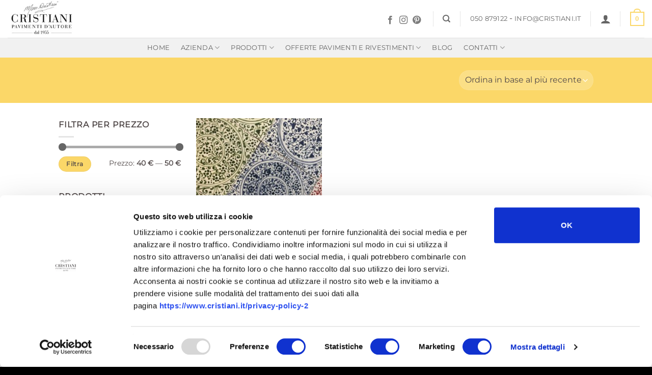

--- FILE ---
content_type: text/html; charset=utf-8
request_url: https://www.google.com/recaptcha/api2/anchor?ar=1&k=6LeMc1gjAAAAABMB7vPOWElFtAyXTs9biReblRlV&co=aHR0cHM6Ly93d3cuY3Jpc3RpYW5pLml0OjQ0Mw..&hl=en&v=PoyoqOPhxBO7pBk68S4YbpHZ&size=invisible&anchor-ms=20000&execute-ms=30000&cb=lxqetaze9txo
body_size: 48821
content:
<!DOCTYPE HTML><html dir="ltr" lang="en"><head><meta http-equiv="Content-Type" content="text/html; charset=UTF-8">
<meta http-equiv="X-UA-Compatible" content="IE=edge">
<title>reCAPTCHA</title>
<style type="text/css">
/* cyrillic-ext */
@font-face {
  font-family: 'Roboto';
  font-style: normal;
  font-weight: 400;
  font-stretch: 100%;
  src: url(//fonts.gstatic.com/s/roboto/v48/KFO7CnqEu92Fr1ME7kSn66aGLdTylUAMa3GUBHMdazTgWw.woff2) format('woff2');
  unicode-range: U+0460-052F, U+1C80-1C8A, U+20B4, U+2DE0-2DFF, U+A640-A69F, U+FE2E-FE2F;
}
/* cyrillic */
@font-face {
  font-family: 'Roboto';
  font-style: normal;
  font-weight: 400;
  font-stretch: 100%;
  src: url(//fonts.gstatic.com/s/roboto/v48/KFO7CnqEu92Fr1ME7kSn66aGLdTylUAMa3iUBHMdazTgWw.woff2) format('woff2');
  unicode-range: U+0301, U+0400-045F, U+0490-0491, U+04B0-04B1, U+2116;
}
/* greek-ext */
@font-face {
  font-family: 'Roboto';
  font-style: normal;
  font-weight: 400;
  font-stretch: 100%;
  src: url(//fonts.gstatic.com/s/roboto/v48/KFO7CnqEu92Fr1ME7kSn66aGLdTylUAMa3CUBHMdazTgWw.woff2) format('woff2');
  unicode-range: U+1F00-1FFF;
}
/* greek */
@font-face {
  font-family: 'Roboto';
  font-style: normal;
  font-weight: 400;
  font-stretch: 100%;
  src: url(//fonts.gstatic.com/s/roboto/v48/KFO7CnqEu92Fr1ME7kSn66aGLdTylUAMa3-UBHMdazTgWw.woff2) format('woff2');
  unicode-range: U+0370-0377, U+037A-037F, U+0384-038A, U+038C, U+038E-03A1, U+03A3-03FF;
}
/* math */
@font-face {
  font-family: 'Roboto';
  font-style: normal;
  font-weight: 400;
  font-stretch: 100%;
  src: url(//fonts.gstatic.com/s/roboto/v48/KFO7CnqEu92Fr1ME7kSn66aGLdTylUAMawCUBHMdazTgWw.woff2) format('woff2');
  unicode-range: U+0302-0303, U+0305, U+0307-0308, U+0310, U+0312, U+0315, U+031A, U+0326-0327, U+032C, U+032F-0330, U+0332-0333, U+0338, U+033A, U+0346, U+034D, U+0391-03A1, U+03A3-03A9, U+03B1-03C9, U+03D1, U+03D5-03D6, U+03F0-03F1, U+03F4-03F5, U+2016-2017, U+2034-2038, U+203C, U+2040, U+2043, U+2047, U+2050, U+2057, U+205F, U+2070-2071, U+2074-208E, U+2090-209C, U+20D0-20DC, U+20E1, U+20E5-20EF, U+2100-2112, U+2114-2115, U+2117-2121, U+2123-214F, U+2190, U+2192, U+2194-21AE, U+21B0-21E5, U+21F1-21F2, U+21F4-2211, U+2213-2214, U+2216-22FF, U+2308-230B, U+2310, U+2319, U+231C-2321, U+2336-237A, U+237C, U+2395, U+239B-23B7, U+23D0, U+23DC-23E1, U+2474-2475, U+25AF, U+25B3, U+25B7, U+25BD, U+25C1, U+25CA, U+25CC, U+25FB, U+266D-266F, U+27C0-27FF, U+2900-2AFF, U+2B0E-2B11, U+2B30-2B4C, U+2BFE, U+3030, U+FF5B, U+FF5D, U+1D400-1D7FF, U+1EE00-1EEFF;
}
/* symbols */
@font-face {
  font-family: 'Roboto';
  font-style: normal;
  font-weight: 400;
  font-stretch: 100%;
  src: url(//fonts.gstatic.com/s/roboto/v48/KFO7CnqEu92Fr1ME7kSn66aGLdTylUAMaxKUBHMdazTgWw.woff2) format('woff2');
  unicode-range: U+0001-000C, U+000E-001F, U+007F-009F, U+20DD-20E0, U+20E2-20E4, U+2150-218F, U+2190, U+2192, U+2194-2199, U+21AF, U+21E6-21F0, U+21F3, U+2218-2219, U+2299, U+22C4-22C6, U+2300-243F, U+2440-244A, U+2460-24FF, U+25A0-27BF, U+2800-28FF, U+2921-2922, U+2981, U+29BF, U+29EB, U+2B00-2BFF, U+4DC0-4DFF, U+FFF9-FFFB, U+10140-1018E, U+10190-1019C, U+101A0, U+101D0-101FD, U+102E0-102FB, U+10E60-10E7E, U+1D2C0-1D2D3, U+1D2E0-1D37F, U+1F000-1F0FF, U+1F100-1F1AD, U+1F1E6-1F1FF, U+1F30D-1F30F, U+1F315, U+1F31C, U+1F31E, U+1F320-1F32C, U+1F336, U+1F378, U+1F37D, U+1F382, U+1F393-1F39F, U+1F3A7-1F3A8, U+1F3AC-1F3AF, U+1F3C2, U+1F3C4-1F3C6, U+1F3CA-1F3CE, U+1F3D4-1F3E0, U+1F3ED, U+1F3F1-1F3F3, U+1F3F5-1F3F7, U+1F408, U+1F415, U+1F41F, U+1F426, U+1F43F, U+1F441-1F442, U+1F444, U+1F446-1F449, U+1F44C-1F44E, U+1F453, U+1F46A, U+1F47D, U+1F4A3, U+1F4B0, U+1F4B3, U+1F4B9, U+1F4BB, U+1F4BF, U+1F4C8-1F4CB, U+1F4D6, U+1F4DA, U+1F4DF, U+1F4E3-1F4E6, U+1F4EA-1F4ED, U+1F4F7, U+1F4F9-1F4FB, U+1F4FD-1F4FE, U+1F503, U+1F507-1F50B, U+1F50D, U+1F512-1F513, U+1F53E-1F54A, U+1F54F-1F5FA, U+1F610, U+1F650-1F67F, U+1F687, U+1F68D, U+1F691, U+1F694, U+1F698, U+1F6AD, U+1F6B2, U+1F6B9-1F6BA, U+1F6BC, U+1F6C6-1F6CF, U+1F6D3-1F6D7, U+1F6E0-1F6EA, U+1F6F0-1F6F3, U+1F6F7-1F6FC, U+1F700-1F7FF, U+1F800-1F80B, U+1F810-1F847, U+1F850-1F859, U+1F860-1F887, U+1F890-1F8AD, U+1F8B0-1F8BB, U+1F8C0-1F8C1, U+1F900-1F90B, U+1F93B, U+1F946, U+1F984, U+1F996, U+1F9E9, U+1FA00-1FA6F, U+1FA70-1FA7C, U+1FA80-1FA89, U+1FA8F-1FAC6, U+1FACE-1FADC, U+1FADF-1FAE9, U+1FAF0-1FAF8, U+1FB00-1FBFF;
}
/* vietnamese */
@font-face {
  font-family: 'Roboto';
  font-style: normal;
  font-weight: 400;
  font-stretch: 100%;
  src: url(//fonts.gstatic.com/s/roboto/v48/KFO7CnqEu92Fr1ME7kSn66aGLdTylUAMa3OUBHMdazTgWw.woff2) format('woff2');
  unicode-range: U+0102-0103, U+0110-0111, U+0128-0129, U+0168-0169, U+01A0-01A1, U+01AF-01B0, U+0300-0301, U+0303-0304, U+0308-0309, U+0323, U+0329, U+1EA0-1EF9, U+20AB;
}
/* latin-ext */
@font-face {
  font-family: 'Roboto';
  font-style: normal;
  font-weight: 400;
  font-stretch: 100%;
  src: url(//fonts.gstatic.com/s/roboto/v48/KFO7CnqEu92Fr1ME7kSn66aGLdTylUAMa3KUBHMdazTgWw.woff2) format('woff2');
  unicode-range: U+0100-02BA, U+02BD-02C5, U+02C7-02CC, U+02CE-02D7, U+02DD-02FF, U+0304, U+0308, U+0329, U+1D00-1DBF, U+1E00-1E9F, U+1EF2-1EFF, U+2020, U+20A0-20AB, U+20AD-20C0, U+2113, U+2C60-2C7F, U+A720-A7FF;
}
/* latin */
@font-face {
  font-family: 'Roboto';
  font-style: normal;
  font-weight: 400;
  font-stretch: 100%;
  src: url(//fonts.gstatic.com/s/roboto/v48/KFO7CnqEu92Fr1ME7kSn66aGLdTylUAMa3yUBHMdazQ.woff2) format('woff2');
  unicode-range: U+0000-00FF, U+0131, U+0152-0153, U+02BB-02BC, U+02C6, U+02DA, U+02DC, U+0304, U+0308, U+0329, U+2000-206F, U+20AC, U+2122, U+2191, U+2193, U+2212, U+2215, U+FEFF, U+FFFD;
}
/* cyrillic-ext */
@font-face {
  font-family: 'Roboto';
  font-style: normal;
  font-weight: 500;
  font-stretch: 100%;
  src: url(//fonts.gstatic.com/s/roboto/v48/KFO7CnqEu92Fr1ME7kSn66aGLdTylUAMa3GUBHMdazTgWw.woff2) format('woff2');
  unicode-range: U+0460-052F, U+1C80-1C8A, U+20B4, U+2DE0-2DFF, U+A640-A69F, U+FE2E-FE2F;
}
/* cyrillic */
@font-face {
  font-family: 'Roboto';
  font-style: normal;
  font-weight: 500;
  font-stretch: 100%;
  src: url(//fonts.gstatic.com/s/roboto/v48/KFO7CnqEu92Fr1ME7kSn66aGLdTylUAMa3iUBHMdazTgWw.woff2) format('woff2');
  unicode-range: U+0301, U+0400-045F, U+0490-0491, U+04B0-04B1, U+2116;
}
/* greek-ext */
@font-face {
  font-family: 'Roboto';
  font-style: normal;
  font-weight: 500;
  font-stretch: 100%;
  src: url(//fonts.gstatic.com/s/roboto/v48/KFO7CnqEu92Fr1ME7kSn66aGLdTylUAMa3CUBHMdazTgWw.woff2) format('woff2');
  unicode-range: U+1F00-1FFF;
}
/* greek */
@font-face {
  font-family: 'Roboto';
  font-style: normal;
  font-weight: 500;
  font-stretch: 100%;
  src: url(//fonts.gstatic.com/s/roboto/v48/KFO7CnqEu92Fr1ME7kSn66aGLdTylUAMa3-UBHMdazTgWw.woff2) format('woff2');
  unicode-range: U+0370-0377, U+037A-037F, U+0384-038A, U+038C, U+038E-03A1, U+03A3-03FF;
}
/* math */
@font-face {
  font-family: 'Roboto';
  font-style: normal;
  font-weight: 500;
  font-stretch: 100%;
  src: url(//fonts.gstatic.com/s/roboto/v48/KFO7CnqEu92Fr1ME7kSn66aGLdTylUAMawCUBHMdazTgWw.woff2) format('woff2');
  unicode-range: U+0302-0303, U+0305, U+0307-0308, U+0310, U+0312, U+0315, U+031A, U+0326-0327, U+032C, U+032F-0330, U+0332-0333, U+0338, U+033A, U+0346, U+034D, U+0391-03A1, U+03A3-03A9, U+03B1-03C9, U+03D1, U+03D5-03D6, U+03F0-03F1, U+03F4-03F5, U+2016-2017, U+2034-2038, U+203C, U+2040, U+2043, U+2047, U+2050, U+2057, U+205F, U+2070-2071, U+2074-208E, U+2090-209C, U+20D0-20DC, U+20E1, U+20E5-20EF, U+2100-2112, U+2114-2115, U+2117-2121, U+2123-214F, U+2190, U+2192, U+2194-21AE, U+21B0-21E5, U+21F1-21F2, U+21F4-2211, U+2213-2214, U+2216-22FF, U+2308-230B, U+2310, U+2319, U+231C-2321, U+2336-237A, U+237C, U+2395, U+239B-23B7, U+23D0, U+23DC-23E1, U+2474-2475, U+25AF, U+25B3, U+25B7, U+25BD, U+25C1, U+25CA, U+25CC, U+25FB, U+266D-266F, U+27C0-27FF, U+2900-2AFF, U+2B0E-2B11, U+2B30-2B4C, U+2BFE, U+3030, U+FF5B, U+FF5D, U+1D400-1D7FF, U+1EE00-1EEFF;
}
/* symbols */
@font-face {
  font-family: 'Roboto';
  font-style: normal;
  font-weight: 500;
  font-stretch: 100%;
  src: url(//fonts.gstatic.com/s/roboto/v48/KFO7CnqEu92Fr1ME7kSn66aGLdTylUAMaxKUBHMdazTgWw.woff2) format('woff2');
  unicode-range: U+0001-000C, U+000E-001F, U+007F-009F, U+20DD-20E0, U+20E2-20E4, U+2150-218F, U+2190, U+2192, U+2194-2199, U+21AF, U+21E6-21F0, U+21F3, U+2218-2219, U+2299, U+22C4-22C6, U+2300-243F, U+2440-244A, U+2460-24FF, U+25A0-27BF, U+2800-28FF, U+2921-2922, U+2981, U+29BF, U+29EB, U+2B00-2BFF, U+4DC0-4DFF, U+FFF9-FFFB, U+10140-1018E, U+10190-1019C, U+101A0, U+101D0-101FD, U+102E0-102FB, U+10E60-10E7E, U+1D2C0-1D2D3, U+1D2E0-1D37F, U+1F000-1F0FF, U+1F100-1F1AD, U+1F1E6-1F1FF, U+1F30D-1F30F, U+1F315, U+1F31C, U+1F31E, U+1F320-1F32C, U+1F336, U+1F378, U+1F37D, U+1F382, U+1F393-1F39F, U+1F3A7-1F3A8, U+1F3AC-1F3AF, U+1F3C2, U+1F3C4-1F3C6, U+1F3CA-1F3CE, U+1F3D4-1F3E0, U+1F3ED, U+1F3F1-1F3F3, U+1F3F5-1F3F7, U+1F408, U+1F415, U+1F41F, U+1F426, U+1F43F, U+1F441-1F442, U+1F444, U+1F446-1F449, U+1F44C-1F44E, U+1F453, U+1F46A, U+1F47D, U+1F4A3, U+1F4B0, U+1F4B3, U+1F4B9, U+1F4BB, U+1F4BF, U+1F4C8-1F4CB, U+1F4D6, U+1F4DA, U+1F4DF, U+1F4E3-1F4E6, U+1F4EA-1F4ED, U+1F4F7, U+1F4F9-1F4FB, U+1F4FD-1F4FE, U+1F503, U+1F507-1F50B, U+1F50D, U+1F512-1F513, U+1F53E-1F54A, U+1F54F-1F5FA, U+1F610, U+1F650-1F67F, U+1F687, U+1F68D, U+1F691, U+1F694, U+1F698, U+1F6AD, U+1F6B2, U+1F6B9-1F6BA, U+1F6BC, U+1F6C6-1F6CF, U+1F6D3-1F6D7, U+1F6E0-1F6EA, U+1F6F0-1F6F3, U+1F6F7-1F6FC, U+1F700-1F7FF, U+1F800-1F80B, U+1F810-1F847, U+1F850-1F859, U+1F860-1F887, U+1F890-1F8AD, U+1F8B0-1F8BB, U+1F8C0-1F8C1, U+1F900-1F90B, U+1F93B, U+1F946, U+1F984, U+1F996, U+1F9E9, U+1FA00-1FA6F, U+1FA70-1FA7C, U+1FA80-1FA89, U+1FA8F-1FAC6, U+1FACE-1FADC, U+1FADF-1FAE9, U+1FAF0-1FAF8, U+1FB00-1FBFF;
}
/* vietnamese */
@font-face {
  font-family: 'Roboto';
  font-style: normal;
  font-weight: 500;
  font-stretch: 100%;
  src: url(//fonts.gstatic.com/s/roboto/v48/KFO7CnqEu92Fr1ME7kSn66aGLdTylUAMa3OUBHMdazTgWw.woff2) format('woff2');
  unicode-range: U+0102-0103, U+0110-0111, U+0128-0129, U+0168-0169, U+01A0-01A1, U+01AF-01B0, U+0300-0301, U+0303-0304, U+0308-0309, U+0323, U+0329, U+1EA0-1EF9, U+20AB;
}
/* latin-ext */
@font-face {
  font-family: 'Roboto';
  font-style: normal;
  font-weight: 500;
  font-stretch: 100%;
  src: url(//fonts.gstatic.com/s/roboto/v48/KFO7CnqEu92Fr1ME7kSn66aGLdTylUAMa3KUBHMdazTgWw.woff2) format('woff2');
  unicode-range: U+0100-02BA, U+02BD-02C5, U+02C7-02CC, U+02CE-02D7, U+02DD-02FF, U+0304, U+0308, U+0329, U+1D00-1DBF, U+1E00-1E9F, U+1EF2-1EFF, U+2020, U+20A0-20AB, U+20AD-20C0, U+2113, U+2C60-2C7F, U+A720-A7FF;
}
/* latin */
@font-face {
  font-family: 'Roboto';
  font-style: normal;
  font-weight: 500;
  font-stretch: 100%;
  src: url(//fonts.gstatic.com/s/roboto/v48/KFO7CnqEu92Fr1ME7kSn66aGLdTylUAMa3yUBHMdazQ.woff2) format('woff2');
  unicode-range: U+0000-00FF, U+0131, U+0152-0153, U+02BB-02BC, U+02C6, U+02DA, U+02DC, U+0304, U+0308, U+0329, U+2000-206F, U+20AC, U+2122, U+2191, U+2193, U+2212, U+2215, U+FEFF, U+FFFD;
}
/* cyrillic-ext */
@font-face {
  font-family: 'Roboto';
  font-style: normal;
  font-weight: 900;
  font-stretch: 100%;
  src: url(//fonts.gstatic.com/s/roboto/v48/KFO7CnqEu92Fr1ME7kSn66aGLdTylUAMa3GUBHMdazTgWw.woff2) format('woff2');
  unicode-range: U+0460-052F, U+1C80-1C8A, U+20B4, U+2DE0-2DFF, U+A640-A69F, U+FE2E-FE2F;
}
/* cyrillic */
@font-face {
  font-family: 'Roboto';
  font-style: normal;
  font-weight: 900;
  font-stretch: 100%;
  src: url(//fonts.gstatic.com/s/roboto/v48/KFO7CnqEu92Fr1ME7kSn66aGLdTylUAMa3iUBHMdazTgWw.woff2) format('woff2');
  unicode-range: U+0301, U+0400-045F, U+0490-0491, U+04B0-04B1, U+2116;
}
/* greek-ext */
@font-face {
  font-family: 'Roboto';
  font-style: normal;
  font-weight: 900;
  font-stretch: 100%;
  src: url(//fonts.gstatic.com/s/roboto/v48/KFO7CnqEu92Fr1ME7kSn66aGLdTylUAMa3CUBHMdazTgWw.woff2) format('woff2');
  unicode-range: U+1F00-1FFF;
}
/* greek */
@font-face {
  font-family: 'Roboto';
  font-style: normal;
  font-weight: 900;
  font-stretch: 100%;
  src: url(//fonts.gstatic.com/s/roboto/v48/KFO7CnqEu92Fr1ME7kSn66aGLdTylUAMa3-UBHMdazTgWw.woff2) format('woff2');
  unicode-range: U+0370-0377, U+037A-037F, U+0384-038A, U+038C, U+038E-03A1, U+03A3-03FF;
}
/* math */
@font-face {
  font-family: 'Roboto';
  font-style: normal;
  font-weight: 900;
  font-stretch: 100%;
  src: url(//fonts.gstatic.com/s/roboto/v48/KFO7CnqEu92Fr1ME7kSn66aGLdTylUAMawCUBHMdazTgWw.woff2) format('woff2');
  unicode-range: U+0302-0303, U+0305, U+0307-0308, U+0310, U+0312, U+0315, U+031A, U+0326-0327, U+032C, U+032F-0330, U+0332-0333, U+0338, U+033A, U+0346, U+034D, U+0391-03A1, U+03A3-03A9, U+03B1-03C9, U+03D1, U+03D5-03D6, U+03F0-03F1, U+03F4-03F5, U+2016-2017, U+2034-2038, U+203C, U+2040, U+2043, U+2047, U+2050, U+2057, U+205F, U+2070-2071, U+2074-208E, U+2090-209C, U+20D0-20DC, U+20E1, U+20E5-20EF, U+2100-2112, U+2114-2115, U+2117-2121, U+2123-214F, U+2190, U+2192, U+2194-21AE, U+21B0-21E5, U+21F1-21F2, U+21F4-2211, U+2213-2214, U+2216-22FF, U+2308-230B, U+2310, U+2319, U+231C-2321, U+2336-237A, U+237C, U+2395, U+239B-23B7, U+23D0, U+23DC-23E1, U+2474-2475, U+25AF, U+25B3, U+25B7, U+25BD, U+25C1, U+25CA, U+25CC, U+25FB, U+266D-266F, U+27C0-27FF, U+2900-2AFF, U+2B0E-2B11, U+2B30-2B4C, U+2BFE, U+3030, U+FF5B, U+FF5D, U+1D400-1D7FF, U+1EE00-1EEFF;
}
/* symbols */
@font-face {
  font-family: 'Roboto';
  font-style: normal;
  font-weight: 900;
  font-stretch: 100%;
  src: url(//fonts.gstatic.com/s/roboto/v48/KFO7CnqEu92Fr1ME7kSn66aGLdTylUAMaxKUBHMdazTgWw.woff2) format('woff2');
  unicode-range: U+0001-000C, U+000E-001F, U+007F-009F, U+20DD-20E0, U+20E2-20E4, U+2150-218F, U+2190, U+2192, U+2194-2199, U+21AF, U+21E6-21F0, U+21F3, U+2218-2219, U+2299, U+22C4-22C6, U+2300-243F, U+2440-244A, U+2460-24FF, U+25A0-27BF, U+2800-28FF, U+2921-2922, U+2981, U+29BF, U+29EB, U+2B00-2BFF, U+4DC0-4DFF, U+FFF9-FFFB, U+10140-1018E, U+10190-1019C, U+101A0, U+101D0-101FD, U+102E0-102FB, U+10E60-10E7E, U+1D2C0-1D2D3, U+1D2E0-1D37F, U+1F000-1F0FF, U+1F100-1F1AD, U+1F1E6-1F1FF, U+1F30D-1F30F, U+1F315, U+1F31C, U+1F31E, U+1F320-1F32C, U+1F336, U+1F378, U+1F37D, U+1F382, U+1F393-1F39F, U+1F3A7-1F3A8, U+1F3AC-1F3AF, U+1F3C2, U+1F3C4-1F3C6, U+1F3CA-1F3CE, U+1F3D4-1F3E0, U+1F3ED, U+1F3F1-1F3F3, U+1F3F5-1F3F7, U+1F408, U+1F415, U+1F41F, U+1F426, U+1F43F, U+1F441-1F442, U+1F444, U+1F446-1F449, U+1F44C-1F44E, U+1F453, U+1F46A, U+1F47D, U+1F4A3, U+1F4B0, U+1F4B3, U+1F4B9, U+1F4BB, U+1F4BF, U+1F4C8-1F4CB, U+1F4D6, U+1F4DA, U+1F4DF, U+1F4E3-1F4E6, U+1F4EA-1F4ED, U+1F4F7, U+1F4F9-1F4FB, U+1F4FD-1F4FE, U+1F503, U+1F507-1F50B, U+1F50D, U+1F512-1F513, U+1F53E-1F54A, U+1F54F-1F5FA, U+1F610, U+1F650-1F67F, U+1F687, U+1F68D, U+1F691, U+1F694, U+1F698, U+1F6AD, U+1F6B2, U+1F6B9-1F6BA, U+1F6BC, U+1F6C6-1F6CF, U+1F6D3-1F6D7, U+1F6E0-1F6EA, U+1F6F0-1F6F3, U+1F6F7-1F6FC, U+1F700-1F7FF, U+1F800-1F80B, U+1F810-1F847, U+1F850-1F859, U+1F860-1F887, U+1F890-1F8AD, U+1F8B0-1F8BB, U+1F8C0-1F8C1, U+1F900-1F90B, U+1F93B, U+1F946, U+1F984, U+1F996, U+1F9E9, U+1FA00-1FA6F, U+1FA70-1FA7C, U+1FA80-1FA89, U+1FA8F-1FAC6, U+1FACE-1FADC, U+1FADF-1FAE9, U+1FAF0-1FAF8, U+1FB00-1FBFF;
}
/* vietnamese */
@font-face {
  font-family: 'Roboto';
  font-style: normal;
  font-weight: 900;
  font-stretch: 100%;
  src: url(//fonts.gstatic.com/s/roboto/v48/KFO7CnqEu92Fr1ME7kSn66aGLdTylUAMa3OUBHMdazTgWw.woff2) format('woff2');
  unicode-range: U+0102-0103, U+0110-0111, U+0128-0129, U+0168-0169, U+01A0-01A1, U+01AF-01B0, U+0300-0301, U+0303-0304, U+0308-0309, U+0323, U+0329, U+1EA0-1EF9, U+20AB;
}
/* latin-ext */
@font-face {
  font-family: 'Roboto';
  font-style: normal;
  font-weight: 900;
  font-stretch: 100%;
  src: url(//fonts.gstatic.com/s/roboto/v48/KFO7CnqEu92Fr1ME7kSn66aGLdTylUAMa3KUBHMdazTgWw.woff2) format('woff2');
  unicode-range: U+0100-02BA, U+02BD-02C5, U+02C7-02CC, U+02CE-02D7, U+02DD-02FF, U+0304, U+0308, U+0329, U+1D00-1DBF, U+1E00-1E9F, U+1EF2-1EFF, U+2020, U+20A0-20AB, U+20AD-20C0, U+2113, U+2C60-2C7F, U+A720-A7FF;
}
/* latin */
@font-face {
  font-family: 'Roboto';
  font-style: normal;
  font-weight: 900;
  font-stretch: 100%;
  src: url(//fonts.gstatic.com/s/roboto/v48/KFO7CnqEu92Fr1ME7kSn66aGLdTylUAMa3yUBHMdazQ.woff2) format('woff2');
  unicode-range: U+0000-00FF, U+0131, U+0152-0153, U+02BB-02BC, U+02C6, U+02DA, U+02DC, U+0304, U+0308, U+0329, U+2000-206F, U+20AC, U+2122, U+2191, U+2193, U+2212, U+2215, U+FEFF, U+FFFD;
}

</style>
<link rel="stylesheet" type="text/css" href="https://www.gstatic.com/recaptcha/releases/PoyoqOPhxBO7pBk68S4YbpHZ/styles__ltr.css">
<script nonce="FMn1ziKU61-4CYce7m6JPw" type="text/javascript">window['__recaptcha_api'] = 'https://www.google.com/recaptcha/api2/';</script>
<script type="text/javascript" src="https://www.gstatic.com/recaptcha/releases/PoyoqOPhxBO7pBk68S4YbpHZ/recaptcha__en.js" nonce="FMn1ziKU61-4CYce7m6JPw">
      
    </script></head>
<body><div id="rc-anchor-alert" class="rc-anchor-alert"></div>
<input type="hidden" id="recaptcha-token" value="[base64]">
<script type="text/javascript" nonce="FMn1ziKU61-4CYce7m6JPw">
      recaptcha.anchor.Main.init("[\x22ainput\x22,[\x22bgdata\x22,\x22\x22,\[base64]/[base64]/[base64]/bmV3IHJbeF0oY1swXSk6RT09Mj9uZXcgclt4XShjWzBdLGNbMV0pOkU9PTM/bmV3IHJbeF0oY1swXSxjWzFdLGNbMl0pOkU9PTQ/[base64]/[base64]/[base64]/[base64]/[base64]/[base64]/[base64]/[base64]\x22,\[base64]\\u003d\\u003d\x22,\x22w5QWw6g6wqY4Ny5qY8KUwrZQwpzCv1bDhsKEHQDChiPDjcKTwr1xfUZPGxrCs8OTFcKnbcKDVcOcw5Q5wpHDssOgD8O6woBIL8OtBH7DgANZwqzCjMOlw5kDw7/Ci8K4wrc6e8KeacKcE8Kke8OXBzDDkA1Hw6BIwqzDmj5xwo/[base64]/ChFUkwrnDk8Onw5rDlxjDtxJ1OBVvVsKRwrsfNMOfw616wpxNOcK6wrvDlsO/w54Pw5HCkTlPFhvCp8Ocw5xRYsKxw6TDlMKqw7LChhoRwqZ4ShA1XHoEw4Bqwplhw75GNsKNEcO4w6zDgHxZKcOGw7/Di8O3C2VJw43CglDDskXDizXCp8KfSjJdNcOjcMOzw4hKw4bCmXjCucO2w6rCnMOzw7kQc1NUb8OHfTPCjcOrFRw5w7Uqwr/DtcOXw5zCucOHwpHChidlw6HCg8KXwoxSwoXDghh4woDDtsK1w4BywoUOAcKcHcOWw6HDhGpkTQxpwo7DksKLwqPCrF3DhEfDpyTCiVHCmxjDpVcYwrYGYiHCpcK9w5LClMKuwqBYAT3CsMKKw4/DtUh7OsKCw6TCryBQwodcGVwKwqo6KFXDvmM9w5AMMlxEwoPChVQJwrZbHcKNXwTDrVnCj8ONw7HDnMKra8K9wq0EwqHCs8KfwqdmJcOSwpTCmMKZEcKgZRPDnMOYHw/DpEh/P8K2wqPChcOMd8KPdcKSwqjCg1/DrzHDggTCqTPCt8OHPDwkw5Viw5LDmMKiK1TDnmHCnQMuw7nCusKaCMKHwpMjw4djwoLCpMOSScOgN0LCjMKUw7fDiR/[base64]/[base64]/CscKmRMOLw4AZLsKHwovCgwIRwoPCnsOMXsOxwrvCkzPDpmZHwr4lw5QUwrxmwpIbw4ZzbcKcRsKvw5DDjcOFJsKAFzHDtjlvQMOiw7PCqMOHw4JHY8O7MsOxwoLDjcOFVEd9wo/CuAnDvMOMfsOewr3CkSLChy9ZTMOLKA9PFsOFw6cSw5Igwq7CoMOAPRZzwrXCnW3CvcKueABdw6DClhLCicOFw7jDl1vCnRQbLlLDogQaFcK9wo/[base64]/DnMK7cFwbOHbCsjYiw74RXl0Gwqp3wpgQVmDDusOVwr3Cs3YKVsKlEsKTc8OCd20BEcKAEMKAwpIzw6jClxFyNg/DvDIQOMKuCllHDSUKNXENLQTCmWLDrFLDuC8rwphXw4tbS8KODnwOBsKaw57CsMO5w6zCmEFww5k7TMKdaMOqdn/CvA5Bw45YBXzDli3CucOMw5DCrXhOVR3DszhnfsO7wo11GhFdfW9kSWVkEHnCk2XCoMKUJAvDkRLDixLChRDDmDrDpwLCjR/DscOXW8K1N0bDkMOEa3YhNTJnUBbCsEg3Qy1UcsK5w5TCpcOlf8OIfsOsDcKWZRwXeDVVw6bChMOiHBx7w57Dn3vCrsO8w7/DjEDDumBfw45ZwpgOBcKPwqTDtVgpwrLDnkTCgMKuMMOzw5IDPsKzcg5YC8K8w4Z4wrfDoT/DksOTw5DDg8Kzw7dBw4/CpQvDg8K6BMOww4HChsOXwpnDsmLColhvbE/CqjJ1w4M+w4TCjxTDu8KUw5LDjRsPDMKAw47ClMKGK8ORwpwzw7PDmMOmw7bDisO6wqnDncOBKwM6Rz0yw4BvKMO8LcK9Q05+ZjF0w77DnMOKwrVfwq7DsT0jwp8Ewq/CmA3CkwNAwq/DhALCosKPWwRzVjbClMKXesOYwqobfMO5wovCr2nDjcKwW8OCAR/DjwgfwqXCpSDCk2QLXsKPwonDlQzCoMO+CcOVaW46UsOow4AHPjDCmQjChFhMAsOgPcOlwr/DoA/[base64]/Ey4hbsKSe8OXw4Zzb1/DgcOXw7bCpwjCrcO6YcKDSsKQcMOjTDIjC8OUwqXDsEx1wqIYHnTDuCXDrCzCjMOkFwY+w4vDkcOewp7Cn8Omwp0awpQtw5srwqFqwoY6w5zDjsKRw41Ew4VET2XDiMO1w7tEw7BBw51FYsKyN8K/wrvDicOxwrVlNU/[base64]/w5Nsw77DpQTDtSkNScOPFsOkcT13w5Y7O8KkNMOpLR16CG3Dul3DiE7DgjzDvMO5bcOzwrLDoBFewp0gTMKkJCXCgsKfw7ZwZghvw4U/w6RYYMOowqlPMCvDvTs9wp5Nwqc0SEtqw7jDl8OmA3LCqQnCqcKCXsKVFsOWGyZPLcKHwpfDr8K6w4kydcKfw7tlDSs7Ui/DkcKtwopqwq0pEMKdw6s9K15DKCXDjxdtwqDCk8KEwpnCq2dew5gYTxLCmcKtDnVWwpXCgMKuViBPHkXDi8OrwoN1w6vDs8OkVnMgw4VmdMOeC8KJUFjDt3cCw7dEw5bDtMK+OsOYTCocw7nCgkxCw53DnsOWwrzCoEMrQwHCrMKSw4hGIHtKM8KhUAZhw6BVwp9jcw/[base64]/wqXCm2R8wr3DrMK4wrIRwonDisKnwrbCs8K6ZxoQwprDhVfDgkFhwr7DnMKRw5U6LMOEwpJaJMKBwq8nGMKuwpbCkMKGbcORMMK3w4/Co0DDqsKcw6khdMOQN8K3XcOCw67Dv8OqF8O0TyXDgTRmw5x5w7/DusOZAMO7AsONFsOaN1MJQyvClSfCg8KHJS5awq0Jw6PDjVBTKFHCuF9oJcOOFcO5worDrMOfwrzCujnCrnTDkldjw4TCqzLCtcOywprDvgbDkMKkw516w4hxw68iw6IuKwfCixvCv1Nmw57CmQ5tGcOOwpFgwo9DBMObwr/CsMKXCMOuwr3Dmg7DiQrCpi/ChcOgIyZ7wodcRmAYwo/DvWhCCwXCgcObG8KiE3TDlsOHYsOYVMKebVXDrzvCuMO7OVYqUMODbMKcwpfDlGHDojYlwp/DosOiV8Ouw77Cql/DsMOtw6vDscKQO8KtwqjDsQVTwrRkK8KLw6fCnGBiT1jDqihpw7nCoMK2XMOqwo/DlcK6S8Kqw5huYsOyKsKQIcKyUEI+wpZBwp85wo8WwrPDnWoIwpRSVGzCqk8iw5DDlsOgSgQHYSJEe2LDosOGwp/DhBdnw680MRVoHWEgwoUiT1o7P0EpPFHCiztYw7nDtijCuMK0w5TCgl1lIFI7wo/[base64]/w57DhMKPYx5kwoMvw74tJ8OHwpRuBsKUw61qR8KlwrhsYcOswqIrA8KEVMO8W8K2SMOVKMO0YnLCusOqw4lzwpPDgizClFvCkMKIwp83WAo2LWPDgMO6wq7Dm1/CkcO9RsK2Jwc6fsK/wptcPsO5wrYHQsOWwq1PTsO6DcO1w48uEsKWHMOzwozCiWxXw6cITjrDsnzCiMKfwp/DiXIhGinCosK9woR6wpbCjcOfw6XCuFzCmA8bImsaO8OBwqJIRsOAw7zChsKbYsKXEsK7wrQCwrrDgVTCicKpd2kdWgjDrsKDJ8OdwoLDkcKnRijDrj/DkUpuw6zCo8KjwpgJw6DCinrDiyTDrjNsYUE3K8K+UcOzSMOEwr8wwq4dJCTDjG8Qw49eFUfDjsK9wppaSsKGwowHT25kwrgIw7QaU8OMSDbDmz4ZL8O5BFdKWsKCw65Pw4LDisOgCB3DkyLChk/CrMOKJEHCqsOuw6LDolXCh8O3w4/DkzALw6DCvMOgYgFywqMjw4ASDQvDjAZUJcOTwoVewpLCrTdAw5BrQ8OJE8Kyw6fCkMOCwo3CqXV/[base64]/w5F/[base64]/[base64]/[base64]/DuRPDn8OwG8KUalHCncK0IVwqdMOQWELCtsKBbcODw7tdPHojw53CssOywq3Dtlg4wrrDtcK9DcKTHcOsZT/DnU1nWyXDjnLCoQTDnx0XwrFyHcKQw7RyNMOjdMKdL8O4wqVqJmnDuMKew5cMO8OYwptZwpPCug9Ww5rDrTFJfmJqVQLCiMOlw459wr/Do8Olw71+w5/[base64]/wqHCoRjCosODwpkVw5/DoWXDuUESaFF+RzHCj8OYw58yC8Omw5t1wpAow58gecKXwrLCl8OTamtVLMOAwotHwozCjSYeEcOlXz/ClMO5MsK3eMObw5oTw6tvR8O9H8K1CcOXw6/DhsKpw4XCrsOxIzrCgMOPw4Ymw4zDsH9lwpdKw7HDmycIwrXCnUQjw5/DqMKpNlc9XMKBwrVdJWrCsFHCg8Kdw6I1wo/CmwTDt8OOwo5UXBcRw4RYw6LClcOqRcKYwpHCt8K0w59hwoXCisOCwpEEL8KkwrsIwpDCjgILFTYbw5HCjGsnw6vCvsK2LcOIwph5CsOPdMOrwr4OwqLDlMOJwoDDqhjDgyvDvQrDr1LCq8OVfRXDusOEw6AybV3Cm2zChX7DvWrDvh9cw7nCocKvH05Gwq4gw4/CksOOwq8hJcKPesKrw71Jwq1WXcOnw6HCocOSw7xafMO5Yz/Cuj3Dp8KJVU7CvAtGHcO7wowBw4jCqsK5ICHCiAMiHMKibMKjAS8gw6MLNMOXJsKOZ8OdwqZ/wohuXMOxw6wmIy5awoR2UsKAwoBLw6hHwr3CtFpGBsOOwqUuw5MSwqXCiMOTwpbCvsOSTMKFGDU+w7Z/TcOrwrjCsSjDlsK0woLChcKTDA3DqAbCucKOZsO5JXM7OUAdwovDn8KKw7YXw5Q5w7BKw6YxEhpVMlEtwovCq1NuLsOGwprChsKdIi3DqsKsU3gHwqJYCcO6wp7DisObw7x8KVg7wqRbQMKxCBXDgsKmwoMtwo3CiMOlAMK3GsO7NMOZHMKPwqHDu8OFwp/CnzXCjsOUEsOsw6cuW0HDmCTCiMOaw4DDv8KGw5DCoXzCgcK0woMzV8KhQ8KwVUA9w5hww7orSVYzIMOVfiXDmy/CtcKzajLClnXDvyAEV8OewoHCnsO/w6xLw79Vw7YoQ8OyfsKGT8OkwqUpfsKRwrpKLkPCtcK/ccKbwofCtsOuEsOVCQ3CrG5Kw6dIeXvCnGgTPMKfwofDh1rDl3VSMcOxCEzCi3fCk8OIT8KjwpvDmHZ2FsOXCMO6wpESwr/DqyjDqBg4w6bDisKOT8KhPsK0w5dMw6xhWMO7IQcOw5AZDjLDoMKewqZPE8OZwozDhgRgdMO3wr3Dk8OEw6LDp1EdT8OOOcKtwoMHFXE9w6YEw6rDqsKvwq0YTSvCsgTDjMKkwpd1wrQDwobCrDlzKMOyZzZ2w4TDl1/[base64]/VkQ7EwdPwp/CinPCmcKpfAXDlUTDh0s2DibDvDI0WMKsJsO4Q0bCpwjCo8K/[base64]/CsQjCqh/DvsOeIw3CvgLCn8KGw7VFwo/DuMKLXcKFwokHEy5cwrLDksKhVBZ6ZcO0VMO3KW7Cq8OHwoNGDsO4PhI/w7HCvMOQF8OBw4DCt2XCuAEGHDUDUFHDlMKNwq/[base64]/CpMKfw4LCmcO+YD3DnMO/wqnCpsOoFWxww4N0FBYADcOALsKdVMKvwrYIw55rAk0rw4HDh0lYwowrw4jCnRAbw4nCj8OSwqLDog50cQRWKSXCs8OiUgc7wqhsVsKNw6hpVcKNDcOBw6nDpgPDuMOTw6nCiSR5w4DDjTHCjMK3QsKSw5/CrD88w4tvNsOBw5BWLRHCokdhScOTw5HDlMODw5PCpCxOwr15CyzDpRPCmkHDnsOQTBs1wrrDvMO7w73DusK1wq/[base64]/DqcOZFlFUCGvDkcOOwqvCrwInQMOEw53CtzltC0/[base64]/bsOyL2PCtQ3Cj8KlUzjDlsKcwoHCjSJYXsOBZ8ODw6MjX8O6w5TCrlcfw6bCnMKQFDHCrgrCtcKOwpbDoBzDgxZ/[base64]/DmMK3w5ZMbz/CgxXCt8KIPQNuw6YOw4IMw4gTw4zDv8OeI8OLw4/DtMKuXUk5w7t5w4Y2dcKFG2A4wotswpDDocKRXwtBCcOnwqLCsMOLwoDCkxM7JMOaFMKdeScjSkPCoEoEw5XDkcO1wp/CoMKsw4vDl8KWw6E1wozDgik2wq8AOwMNacKsw5DDhA7CrSrCi3JKw4DCjcOhD2nChg57d1vCmBbCvAomwqNpw6bDqcKXw4DDr3HDv8KGw7/[base64]/DocOtEF88w5oswoMpwrnDtFIRWGUJR8Orw4NLSBXCo8KnB8KzO8KXwo1jw5fDmnDCn0/[base64]/[base64]/VXfDosKYwpjCihnDhn3CgsKBR0tHwqzCky7DlE3DtjF3LcKSXcOPJVzDk8KZwq7Dg8KgX1HChHMaWMOuP8ORw5cgw5zCucKBF8Khw5fDjjTClgDDiXcLbcKwCwwmw47CuyNLTMOLwoHCqH7Dvww/wrFSwo1sCWnCjm3DvVPDji/DjAzDsTDDt8OVwoQvwrVWw5TCtz4Zw6dowpPCjFPCncKrw57DpMOnTsOiwoNQVRdKwpjDjMOrw5s8wo/CgsKzJjTCvTjDrUjCpsOGasOBw6taw41fw7pdw5Mew4k7w6fDvcKEX8ORwr/Du8OnbsKaSMKFMcK0LMKmw4nDlEJQw6htw4BkwqXDkibDhEPChi/DiWnDhCXCmh8uRm85wrLCmBfDkcKNDmoQKQ7CtMOiH3/[base64]/ClsK+F8K4wrlgwpgnwoFUw5jCiA0+w6LCiQXDtkLDnhREasOYwqBmw50OU8ONwoLDp8KDfD3Cun8tShjDtsO9FMK/wpLDiyrDlHcUWcO8w7NNw5MJa3Vmw7rDvsK8WcOeesKRwopZwqfDh1LCkcKQJm/CpATCrsOPwqZKMTvCgBB4wplVw7AcNFvDnMK2w7NnN2XCnsK5VhHDskE+wpLCqxDCiUzDjjsnwpDDuTrDhD1bCmpIw6rClTzCssKKKgZOYMOnD3bCqMO4w6fDiiXCg8KPd3B5w5RkwqFVaxjCrA/Dg8Orw694w5jChhTCgx5XwrrChlpiFH4dwpcuwo7CssOtw7l1w4BeXMKPclEZfhROSSrCrsKJw5pMwq4Vw5nChcOMbcKhWcKoLF3CpkfDiMOtQBMfHj9yw7pIRkXCi8KgAMOswqHDrQ/CtsKKwprDjMKtwpXDuz/DmcO0UUnDp8KywqTDqsKdwq7DqcOsZBbCg3PDgcO6w6DCucOsa8Krw7bDtEIqAhwlWMO3LnR9EMOUHsOKDllfwoDCqsK4QsKtX2IQw4bDhkEowqIYCsKewq/CiVAlw4UKF8Khw5bCh8Obw67CocOMPMKebkUXNQnCpcO+w4YTwoFIY3I0w4LDhG3Dg8K8w7/Cs8OtwrzCocOsw44ufMKAQyPCtErDncOBwoFgGMKEGk3Csi/Dg8O3w4DChcKDWmTCq8OLMnjCgF0HQcOVwpDDj8KJwpAgIVRyblTDtcKbw6Y/AcOYGRfCtcKtck7DtMOSwqVGTMODM8Khf8KMDsK+wrdnwqDCpwBBwotRw7TDgk0Aw7/CqDstwrrCsFxBF8Oxwrl6w6DDi1nCnFgKwofCicO7w4DCqsKDw7x/GHN7eXrCrQ5MSMK7Yk/[base64]/W8O+wpxoScOfOcOjw6XDrnLCtcOCw7QtX8OrUxI/KsO2w6HCssOhw5rChgdWw6o6wqrCgWAZEzN7w4HCuSLDmUkUajgkGRlhw4jDt0EgUhxcK8O7w4guwr/DlsOQUMK7wo9BOcK9G8KvTl1Uw7/[base64]/[base64]/CvsOfw5wyw4TDnMKAwo7CmMO/w6jDoMKowpRnw7TDj8K8XWIeEsKdw73Ds8O/w58MOT8rwqp7QhzChi7DvcKIw7fCrcK2TMKYTAPChUQswogVw6lewoPCvjXDqcO6QQHDp0DDgsKfwrDDpzjDqUXCqcOTw7tELQjCv24ywr1hw7J7woVdB8OQSyliw7vDhsKswr/CsT7CojbCvEHCrUTCowZRXsOKO3VnC8KgwozDqQM1w6vCpCLDjcKvFcK8a33Ds8K4w4XChyrDoSAMw6rCkx0/[base64]/w7bCvsKmw6vCrsOwQhJrwo8uwrlgNwjCu8KLw7AswqpIwrRnTxjDqsOpcgcIVSrCjMODT8O/woTCl8KGa8KWwpZ8GsKMwok6wobChcKufmJHwpkNw55VwpwXw7nDmsKNUcKewqx+eErCmFYCw5MFfUAdwpkFw5PDksOLwoDDlMK2w6QBwr5nMlDCu8KUwoXDtT/Dh8ODNMORwrjDhMO2CsKfDMORCQ/DsMKBViXDgcKMT8OdSkbDtMOKU8OywotNAMKzw5XCpVFewrECTB4wwrvDhkHDvcOGwp/DhsKiVSNpw7zCksOvwovCpT/CmA1ewpNReMO+YMO4w5PCisKswpbCo3fCn8OAW8KQKcORwqDDtDR+XBtuH8KELcKjIcOww7rCscO9w4Uow5hCw5XCjRchwp3ColXDq0DDg1jCtGp4w7bDrsOIYsKBwo9DeSl7wprCisOJPmLCk2tvwqY0w5JVa8K1e0pxbcK3N1nDjwd/wpAcwq7DocO5asKdO8O7wr9xw6bCrsKgUsKNU8KyVcKeNEE9w4bCr8KedzzCkULDhMKhdEEfWBMbHyvCmsOhNMOrw4lPHMKXw6NbBVbCoyDCoVLCnXvClcOOSg/DsMOmG8KdwqUGFcKpPj/CncKmEysbdMKsZi5Dw6xGRcKdcwnCjcO2wqbCukJofsK7Rw0jwow+w53Cr8OWKMKIXsOXw6Z5w5bDoMKQw7jDlloVHMOvwplKwqfDs1Arw5/DjDvCtMKEwrMLwp/DghDDgDhhw7ouQMK1w7vCvnPDicKCwprCrMOEw5MxBMOBwpUZNcKjFMKHSsKMwr3DmQdIw4pUTG8qMWYVUxHCmcK6MyTDtsO1QsODw73CmljDusK2aFUJI8OmZxU3UsO+Hh7DuCQFHcKVw5LCncK1H0rDiETDvsODwozCrsO0Z8Kkw6DDuSTCtMKZwr5/wpsCOzbDrAkEwoVbwp1lMGBtw6fCicKzC8KZCVjCihYmwqjDrcOZwoLCvENfwrXDrsKDRMKjdRhYOxnDqiQpb8O3w77Dj3Q1a3ZyQl7Ct2zDhUMXwq4hbAbCrAPCuHRfAsK/w7TCh2PDssO4bUxew41XdU1Ew4bDrcK6w6Ywwp0ewqAbwqDDqyYqfkzCkGUid8K1N8K+wqTDmBHCthjCgQQLfsKmwrl3IjHCusKFwp7DgwbDiMOPwo3DtVxqKArDszDDuMKNwpNaw4/Cn3FMwpTDgmYnw5vDlXVtK8KCVMO4JsK6wphFw7/DtcOQLWPDjhbDkSvCjkzDrB/DgWfCvSzCscKoHMK/BcKaAcOfXWDCl1llwpDCnEIEE287FizDo2LDsR/CgcOVaEZ1wqZQwr9Hw5XDhMOmfQU0w5/Co8O8wpLDl8KTwpXDscKlZnjCtzsPLsK5wrDDrwMpwpFfZUfCgwtPw4TCt8KmZDPCpcKPasOww6vCqjIaI8Kbwo/Doz4ZB8O2w7tZw5IRw4HCgBHCtmMBK8Ozw50xw5YIw6AWWsONTGvDgcKlwoBMYsOwR8ORGkXDsMOHDRcFwr0PworCusKBXj/CksOIHMOaZsKne8O0WsKkaMOawpLClysHwpR9J8OlNsKkw4Fiw5BQZcOiRMKmc8O+L8KGw4QoImjDq1nDmsOLwpzDh8OFTsKmw73DqsKtw79PKcK+DMOiw6M6wplHw7FewqRQwqnDosOqw7XDqxhPecKReMO8w4tSw5HClsKcw65GQQV/wr/Dv2ROXh/DmW0sKMKqw50uwo/CgRxfwrHDggjCisOKwpzDrsKUw6DCosKTw5d5YMKKCRnChMO0C8KffcKKwpMtw67DpGAQw7bDtXE0w6PDpHM4VBfDi0XCh8OTwqzCr8ObwoJFQwl0w4fCmsKRXMKFw7BkwrHCncOXw5nDlsOwBcOGw6XDiVw/w4hbe0kRwrxya8O/dwN+w58ewqLCqW8fw7/CnMKKGzQ7WgbCinHClsORw7XCjsKtwqdAPklMwq3DiCTCnsKtUmZ8wqHClcK0w7M8b1oOwrzCmVnCnMK1wpgvQsKWWcKDwrDDjyrDssOawp5dwpQ/X8O7w4gKEsKcw5rCq8KjwoLCukLDqMKXwr1SwotowqtzXMOlw7pxwr/CsiZ+HmLDn8OEw74ASTU5w73DmhbCvMKPw5YrwrrDiW/DmSdMaUrDv3nDv30OHGLCjyrCjMKVw5/CocKjw4gifcOJfMOJw43DlRXCsVTCiynDhxXDhkfCtsK3w5dtwo9Lw4Rtf2PCpsO0wpzDpMKKw5vCuFrDrcODw7prFRQywqALw64xbR3CpsO2w6p3w4JYLwzDgMO4acK1UgECw6p3am/CsMK9w5jDucORWyjCl1jClcKoWcKAIcK1w5fCpcK2BWRuwo/CqMKZLMK4Hj/CpVTDosOhw5hXeHbDiAnDscO0w6DDgxMBYcONw4EKw6Alwo5RRRlMKh8Zw57DkRIEF8KowphNwphtwpvCucKDw6TCi30uwpo6wpQ7X311wqdvwpkbwqPDizorw7/DrsOGw4V4acOhWsOzw5w+wrzDkS/Cs8OJwqHDv8OnwqVWeMOgw4Bea8OCwozCg8KSwp5GMcK2wrEtw77ClxfCrsK5wphhOsKid1pHwpnCnMKCM8K5bHMxYcOJw7x0IsKNcsKHwrQTKQ1LRsK/IMOKwohXR8KqTMOhw7ULw6vDmk/[base64]/DpRMKVG3DkTpEIsKLTkbCjWHDn1XCisKVQ8Ogw7/[base64]/NcOTOcKjwpdVWsK2CsKWwqUUG3tTOQNUwq7DrGHCu1geI8OVbUnDpcK4IELChMOnMMKqw6N3G13Crg9uUBrDom9MwqlYwp3Dh0oBw4peBsK1SUwQB8ORw4Ylw7ZTcjMKGcO9w7cUQsKvUsKTf8OOSgjClMOEw6lQw5zDnsOFw6/Dg8OSaBnDhsOzBsOwMsKnLVDDgC3DnsOJw7HClMOvw69MwqLDpMOdw53CoMOPWXZkPcKlwp5sw6XCo31cWl/[base64]/Dq33Dn2fDoijDnhnDhsKlcsKnwrknwptmcWtVwq/Ck2BFw4Z2B1h5w7FuBMK7TATCukhFwq01O8KgJ8K1wolBw6/DusOFWcO1LsKBBF41w5nDpMKoa3wXd8Kwwq8SwqXDgSLDjV3DosOYwqw/[base64]/CmcOyN159wqfClsKtPMK4C2vDnAjCiMKIUMOlEsOgcMOXwr0Ow5jDjklOw544a8O7w4TDg8O1dQolw7PChcOiecOKUU59wrtObsKEwrlIHMOpGMOCwqQpw4jCgVM5IcKbFMKjKkXDhsOOdcOVw7jCvysRNC5pA10uJQwuw4TDuCR/NcOsw4rDjcOrw47DrcOROMOtwoHDocO1w43Dswl4UsOIdBrDqcO/w5ZKw4zDlMO0IsKoIxzDkS3DnGlxw4HCtcKaw6JlK2lgEsKSMU7CmcOSwrrCqEBCJMODYC/CgUNJw6LDh8KBaxzCuHtxw7rDjwPDhQwKEEfChk4lJz1QKsKsw4DCgwTDjcKSB1Qkwp06wrjCpRZdLcK9Nl/DoXAlwrTCtktEHMOqw5PDh31+YDfDqMK5VnNUZSXCgzl1wol/[base64]/KMKuFWEPVgDCg8KlwrPDo3JzwpExcXssGCNEw5tcEBM7w7dNw7EVfj4bwobDmcKuw5rCpcKbw49NK8O3wqvCtsKyHCTDlH/CqMOJM8OKX8OWwrPDpcO7UwVTMQzDimt9C8OeK8OBYmwiD2AMwpYvwq7Cq8KvPiEbEMOGwqHDpMO1dcOfwrvDm8OQKR/DsxphwowmWXVdw4ZpwqLDgMKjDMKgSSYsScOIwrsyXnQOc2PDlsOXw68Uw7jDjgHDoz0idz1YwqpHwojDisOHwps/wqXCoAvCssOXIsO5w7jDuMKpWwnDm0TDocOMwpgoaAE7w48lwqxTw6/CiDzDlwcnAcO0dCRcwoHCmj/CuMOLHcKmKsOVB8K/[base64]/DicOlwqDDizrCpMO7wpt2woDDsGjDqjE7w5hJWsKPb8KcO2vCtMKmwrUwHcKXAC0XMcKTw4tEwojCpAHDlsK/[base64]/[base64]/Ch8KsKMKKwrvCs8KgwqFrwo7CpcKobFzDtcKFQzTCtMK7ZSnCiCPCjcOHfDTCgTLDg8KSwpxNP8O1RsKQCcKrOzbDl8O4acOqN8OFRsKJwrPDpMKFej9/woHCt8OkEkTCisKWGcKoDcOMwqsgwqdtcMKqw6/DrMO0asOLOQXCpmvCgMOuwrsswolww61Vw7jDq1jDuWXDnj/Clg/Cn8OLCsOnw7rCs8OswqLCh8O6w47DvWQcB8Oeem/DlAgTw7LCkn8Kw6NyFwvCignClCnChcOLRMKfDcOcQMKnYAoGXXgxwpMgCMOGw7jDuU91w5RZw4fDkcKrYcOfw7Zhw6zDuz3ChTo7KwbDllfChRwmw6tGw5VODkvCg8Ogw67CosK/w6Usw57DlsO+w6RiwrciQcOUeMOkC8KBSsOxw4XCiMO7w5HCjcK9eEIbCABjwqDDjsKHE1jCpUB4TcOUFMO+wrjCh8KMBsOJdMK8wovDo8Oyw5jDiMOjCQ99w4Vwwo8zNcOmBcOFRMOmw4VecMKdX0rChH3DusKiwpcgXUfCghDDtMKCRsOmWcO/HMOIw7hCRMKLTixrVS3CtznDpsK7wrRcAEPCnSBHbHlvfRdCI8OGwp/DrMOSXMKwFkEdSRrDtsKyNMKpG8KuwpIvYsOYwpVICsKmwrgWPQY8K2oqSmB+bsOVNUnCnWrCgygew49xwp7CusOxOWoRw5xZIcKTwr7ClsKEw5PCqcOZwqbCl8OEXcO1w6MJw4DCo3DDiMOcZcOsXMONaCzDoU1nw58aWMOowo/DgBZGwr0GH8KlFzzCpMOJw64Qw7LChEwOwr/Cn1dVw6jDlBYLwqosw6FiBm3CqcOjIMKww5Etwq3Cl8O4w7vCmWDDhMKGaMKnw4DClcKeHMOWworCrU/DqMOjFkXDjF0AXMOTwrPCusKHA051w7lqwrBxOiV4asO3wrfDmsKHwqzCuF3CpMOhw7RjZRPCmMK5TMK6wqzCjD8pwqrCgcOQwoULCsK0wrcQIsOcM2PCucK7KxTDrhPCpyjDjH/[base64]/DqjIcThgmw6tbdcKbfXsuwq3DpnsCQ2rCucOiSMOdwq1tw47Cn8ODJMOVw63DicK0YVfDucKtYcO2wqfDt3NJwrECw5DDrsKoX1oVwrXDkjQIw5fDqW7CgHgBbGXDvMKDw7DCqgRMw5fDnMOLMUZdw5/DoC0uwpDDrn4uw4TCs8KIQ8KOw4xOw7cpesOMORvDkMKJR8O+TjXDonFmOWJTZW/[base64]/DvcKcWgwMZwDDtMOkVhc7E8O+w7lSMMOvw5zCtTzDj2Nvw71eHUljw6cCRVfCtXvCpgbDlsOLw6TCsAYbB0bCilA0w4LCn8Kzb05HHlTCtSNUb8Oywo3DmHTDtSrCnMKhw6rDuDDCkm7Cu8OswpzDncKzTcOjwoldA0lZZEHCiGLCukgZw6/DgcOLfSwnCMO+wqXCuEbCvgx/wrDDg0MmdsKRLU3ChGnCtsKmK8O+Aw7DmcKwUcKnYsO6w4bDrn0xWBrCrj43w7hXwr/[base64]/wop+KS3CikoccidID0M6UwPDg8KBwo/ClcOwacOXPkjCvhPDmsKLVcKiw4nDjmsZIjQCw43DmcOgD3TDjMKUwoVKWcO5w7gHwrvCoifCksOESjFVEwITWcKxYEMLw4/CrwrDpmrCoEPCrcO2w6vDtXMSfR8cwrzDrmNwwol/w5tTHsK8eFvDscK5VsKZwoUQNcKiw7/CmMKxBybDkMKMw4Baw7DChsKlflkWVsKOwofDp8OgwocwFApvLiswwrHCusKzw7vCoMK7asKhIMOcwpnCmsKmDTJSwpdmw7loDgtbw6PCvj/CnQ9XTsOEw4BUEkkpwrTClMKDBUbDlWAUICJGVsOsVMKPwrjDq8OMw6kdAcO1wqrDlMOPwoIxJ2RxZ8Kvw69vHcOxDg3DoQDDn08uKsOdwpvDoQgqW2YewoTDnUYAwpDCnnY1bkYNNMOAXipVwrTCkm/ClcK5QMKow4DDgHRNwqVETncoWD3CpsOiw5cGwrDDjsOJJlVNdcKGZxvCtDDDscKQQx5QDnXChsKpJEBuciIWw4QTw6PCiDjDjcOZH8OhWFDDl8OlDDHDh8KoOwZ3w7nDpV3CisOtw73DmMOowq4+w6/[base64]/CjDnDqcKTY8OOw53CtsOUQMKlw6DCuVVzw681aMKvwosPwrZOwonCq8KiKMK1wr12wow8RzDDi8OowpnDjT8PwqnDhcKDPMO9wqQYw5rDt1zDvcO3w5zCj8K9BUfDkmLDuMO6w7g2worDksK8wrxsw7owNFPDjWvCtmHCksO4O8Ktw7wGdzTDhMOYwqh5LA/DksKgwr/DmCjCv8Ofw5zDpMO/UWoxeMOKCijCkcOmw7JOMMKrw7hzwp8kw6nCqsOnGUTCtsK/aHUYRcOTwrNHe1NzCV/CsgLDhjATwqBMwpRNNT4/AsOOwrJYIXDCrQ/[base64]/w4kZEcOOADtfw7DCiVjCiw4fZljCuk8yDMOzb8OfwpzDsRAiwqtVHMK4w43DrsKkGcKRw4nDncKPw51uw5MER8KHwo/DocK+Mid+RcOUM8OjH8KiwqkoVHdRwrcvw5YpaxcDLDHDiUR6U8Koa380J0Imw6BwK8KMw6LCkMOAKSk3w5JPBsKwGsObwrk8aF/CvUY2ZsKQTDLDqcOLSMOMwolTE8KQw4HDmBZGw7EZw5JeasKCH0rCmMKAP8KHwrvDr8Oswpw+S0PCnkjDlhdxwocBw5bCisK9aWHDscOzF2XDhsOFAMKMQj/CtiVdw5ZtwpLCmjgiOcOmKhUEwp0CLsKswpDDl0/CslPDqD3CosOqw4rDr8KTdcKGam88woMRUmQ4V8K5SgjCpsKZCcOww5cDCHrDtj9hHFXDvcKiwrV8bMK+FnJTwrZ3w4Qyw7I1w6TCuyfDosOxBhA9csOoe8OwJcKATmBswo/DlGsew5c2ZgvCksOpwqYaakVtwocQwoPClsKNGMKLGHFufWXCv8KQS8OnT8O6cGhYJk/Dr8Kjd8OEw7LDqwLDmVdOf37DkD0IYHBvw7nDnSDDki7DrlvCj8OHwpTDlcK0F8O9I8O6wrFqXkFtd8KDw57Ch8KaSsObD3FlJsO9w55rw5XCtUNuwoXDq8OuwoQywpdGw4XClgLDhkLDn2DCh8KxD8KiCgsKwqHCg3vDlDknWmPCoAfCrcOuwoLDq8OaZkZvw5/Dn8OoSxDCn8Ofw5MIwoxMZsO6csOaO8OzwoMOQMOjw5Aow6/DnwF9UjFMLcOXw5xIGsOIWB4AblhhcMKFYcK5woVAw7sqwqtuesOaFMKUIsOpUkHCoh1qw4hCw53Ck8KeVUhwd8K8wo05KkLDoH/CmyjCsRRfKRbCngwdcsOhBMKDQnHCmMKVwoXDg2vCosO1w75MKRZ/w4Irw5zCmzUSw4DDtGZWZADCtsKtFBZ+woJVwqMww6TCgSxZw7PDo8KnHVE+NwEFw7AawpLCogUZf8OeagwRwrnCo8KZVcO6Kl/CusOLW8KkwpnDs8OkLTNZS2QUw57CpwgTwozCp8OywobCmcOcPyLDlVctX1gjw6HDrcOoWRd1wp7CvsKqUDsEaMKMbRxiw6RSwqJ3AsKZw5BhwpnCgUTClcOQMsKXF1g4JUwrY8OYw7sdU8O8wqsMwogOQEU7wr3DskRowq/DhEfDkMKPG8K/wr9nPcKQAcKvV8OPwrfDlVtBwpPCvcOfw6M1w5LDucOvw5PCtXLCpMOVw4wCDhrDisO6fTkiLcKCw5l/w5siABZiwqALwppmbTfDiSdEOcK1O8OpTMOWwp0vwokEwpHDvDsrUkPCqGkKw651PRZ4GMK6w4XDqQQGYmrCh0DCn8OdJMOww6HDmMO9VQ8XEwd6VxHCjkXCs17DiSU7w5Ziw6RZwp17WicdOsKJVTphw4ZoTx7DlMK6VlvDt8OLFcKsQMORw4/Cv8K8w71nw5BRwr9pUMOCd8Omw4bDhMOaw6EhF8K/[base64]/CtMKxw7bDoMKcJ8OGwrLDoUcFPcKUVsKSwrlzw47DvcOJYBvDsMOvMinCu8OkTcOdVRpZw7/CqiHDthPDv8Oow7LDssKZLnpzAsOTw7ggZWBlwonDizQTc8K6wp7CvMOoOWTDt2JjQ0DCryrDvsO6wpXCsV/Dl8Kjw63CsDLClSzDt2kVbcOSS1saF2zDpgFgLGsKwpnDpMOxElU3fR/Ct8KcwokqADQFZQnCrcO6wonDuMKBw6LCgjDCo8O3wpbCnW5CwqbDqcO0woPCs8KATV/Dt8KawodKwrsGwpnCnsORwoR2wq1UEQVLNsOeRzTDvB3Dm8ObF8K2aMKVw5jDl8K/NMOjw4gfNsOeFRnCthg0w44HZ8OmQ8O1TEgZw5YJG8KyN0jDqcKRCzbDkMK9BcOBSzHCinFpRyHDmzDDu2JeGMOGR0tDwoLDn1rCucOJwpQiw4U+woTDosOywptUUHXCu8OvwrrDpjDDgsO2S8Ocw7DCiGzCun7DvcOUworDrSJEMMKMBh/DvgLDtMO2wofCtRwjKhfCgnHCr8O8FMKrwr/DujjCqCnCuihDw7jCjcKebDLCrRkyXCnDpcOaC8KtU2/CvmLDlMOCAMKmAMOhwo/[base64]/DsSYvwrwHwrDDk8O7wrvCt8KVw7/[base64]/Cp2/CmR7Cjk/Cu03Cq3TCmS4DdEshwqNUwrTDvkpbwofCpsOPwprDqcOfwqYlwqgoOMObwoN7B34ww7ReMcO3wqtIwoQCVFA5w6A/VzPDqsONIy4JwovDgizCpsKkwr7CisKwwrzDq8KjA8KLdcK9wrIBLBYYHTLDicOKV8OVe8O0CMKIwovChQLCqnnCk0t+Vw1QWsKJBzLCtVHCm0rDt8OrdsO/dcO3w68KRXHCo8Oyw6DCu8OdDcKpw6IJw7vCgh/DoAR6My9nwrbDocKGw5HCqsKow7Ezw7tzTsKkIljDo8Kyw7w0w7XCoWjDmQUnw5XDuCFdJ8Kawq/CjVlmw4QaIsKwwoxcPhQsYQZDZsKxRn4rXcO8wpAQbXpfw4V5wonDvsKgXMONw4/DpznDpcKVCsK6w7UVYMOSw4d6wplLVcObZMKdbX3CqGXDtlDDjsKlasOzw7tTPsOtwrQVQcK/dMOKfT/CjcOxAQbDnA3Cq8KgUBjCvRpvw68mwofCn8OOFRvDs8OGw6dYw7/CuV3DiCfCjcKKPRF5ccKWacK8woPDkMKSesOEcjVPKHgQw6jCiVbChcO/[base64]/Cr1DDoMOEw5UJSsONVHDDgcKKw59ZfcKxO8KnwplHw5IsBsOuwpZyw4IAXE3Ds34vw7psJmrDmhoxaFvCmTzClhU6wqlawpTDuHkaBcKreMKDRDzCksOBw7fCsxM7w5PDjMKxIsKsMMKYZQY2wq/DqsO9O8K9wrF4wr8XwofCrCXCvlZ+UkMIDsOPw60pbMKewrbCtsOZw68qWHRswqXDs1jCuMOjBAZsA2DDpy3CiS56eVp2wqDDiWtRI8K/HcKXeQDCo8OCwqnDkjXDqcKZB0zDiMO/wrtKw55NPRF3CxnDkMO3BMO5bFRdDMOTw5tPwrbDknbDnH8fwqbCocOdJsOsEV7DqA11w4d2wq3DnsKTfGTCvWdbEsOFwqLDlsO+RMOjw4zCpk7Dqz8UTMKRbiBsA8OKcsKhwpszw5Epw4HDgsKnw7nDh3E8w5/CrFlgVcOFwpU4FMK7ZUAjZcOlw57DlsOxw5zCuX/[base64]/[base64]/DqMK7w6rCrwbDoMOueMKSwrZfc0Y3Fx5TcR51wr3DjMK2Wwlxw7/DhiNcw4BvU8KcwpjCgcKOw5DCi0gBdwkOdGxwF20Jw5HDnTg6PsKyw5oVw5jDjztHBsO1J8KbW8KbwoXCqMO7AX5+FAfChDpvMA\\u003d\\u003d\x22],null,[\x22conf\x22,null,\x226LeMc1gjAAAAABMB7vPOWElFtAyXTs9biReblRlV\x22,0,null,null,null,1,[21,125,63,73,95,87,41,43,42,83,102,105,109,121],[1017145,130],0,null,null,null,null,0,null,0,null,700,1,null,0,\[base64]/76lBhnEnQkZnOKMAhnM8xEZ\x22,0,0,null,null,1,null,0,0,null,null,null,0],\x22https://www.cristiani.it:443\x22,null,[3,1,1],null,null,null,1,3600,[\x22https://www.google.com/intl/en/policies/privacy/\x22,\x22https://www.google.com/intl/en/policies/terms/\x22],\x228e2Hb80h0M2tw5DyRYTwVZwNlF+iWjUsB222r8yJNuA\\u003d\x22,1,0,null,1,1769278223933,0,0,[143,238,61],null,[133,23,45],\x22RC-tYW7fMziTNNekg\x22,null,null,null,null,null,\x220dAFcWeA6J7EulNKhJj4RE3AqLW3Bmx_rCRtt5EpJFgAcuCclFftVwPox1AkavQMuiNb8mM7zVGTWEnTayJ4cj54im7qBfzxynlw\x22,1769361023895]");
    </script></body></html>

--- FILE ---
content_type: text/html; charset=utf-8
request_url: https://www.google.com/recaptcha/api2/anchor?ar=1&k=6Lf0PuopAAAAAKlulCvvEED9vgawaQ5vOu8Cjb8E&co=aHR0cHM6Ly93d3cuY3Jpc3RpYW5pLml0OjQ0Mw..&hl=en&v=PoyoqOPhxBO7pBk68S4YbpHZ&size=normal&anchor-ms=20000&execute-ms=30000&cb=3biy8ndd9l4e
body_size: 49112
content:
<!DOCTYPE HTML><html dir="ltr" lang="en"><head><meta http-equiv="Content-Type" content="text/html; charset=UTF-8">
<meta http-equiv="X-UA-Compatible" content="IE=edge">
<title>reCAPTCHA</title>
<style type="text/css">
/* cyrillic-ext */
@font-face {
  font-family: 'Roboto';
  font-style: normal;
  font-weight: 400;
  font-stretch: 100%;
  src: url(//fonts.gstatic.com/s/roboto/v48/KFO7CnqEu92Fr1ME7kSn66aGLdTylUAMa3GUBHMdazTgWw.woff2) format('woff2');
  unicode-range: U+0460-052F, U+1C80-1C8A, U+20B4, U+2DE0-2DFF, U+A640-A69F, U+FE2E-FE2F;
}
/* cyrillic */
@font-face {
  font-family: 'Roboto';
  font-style: normal;
  font-weight: 400;
  font-stretch: 100%;
  src: url(//fonts.gstatic.com/s/roboto/v48/KFO7CnqEu92Fr1ME7kSn66aGLdTylUAMa3iUBHMdazTgWw.woff2) format('woff2');
  unicode-range: U+0301, U+0400-045F, U+0490-0491, U+04B0-04B1, U+2116;
}
/* greek-ext */
@font-face {
  font-family: 'Roboto';
  font-style: normal;
  font-weight: 400;
  font-stretch: 100%;
  src: url(//fonts.gstatic.com/s/roboto/v48/KFO7CnqEu92Fr1ME7kSn66aGLdTylUAMa3CUBHMdazTgWw.woff2) format('woff2');
  unicode-range: U+1F00-1FFF;
}
/* greek */
@font-face {
  font-family: 'Roboto';
  font-style: normal;
  font-weight: 400;
  font-stretch: 100%;
  src: url(//fonts.gstatic.com/s/roboto/v48/KFO7CnqEu92Fr1ME7kSn66aGLdTylUAMa3-UBHMdazTgWw.woff2) format('woff2');
  unicode-range: U+0370-0377, U+037A-037F, U+0384-038A, U+038C, U+038E-03A1, U+03A3-03FF;
}
/* math */
@font-face {
  font-family: 'Roboto';
  font-style: normal;
  font-weight: 400;
  font-stretch: 100%;
  src: url(//fonts.gstatic.com/s/roboto/v48/KFO7CnqEu92Fr1ME7kSn66aGLdTylUAMawCUBHMdazTgWw.woff2) format('woff2');
  unicode-range: U+0302-0303, U+0305, U+0307-0308, U+0310, U+0312, U+0315, U+031A, U+0326-0327, U+032C, U+032F-0330, U+0332-0333, U+0338, U+033A, U+0346, U+034D, U+0391-03A1, U+03A3-03A9, U+03B1-03C9, U+03D1, U+03D5-03D6, U+03F0-03F1, U+03F4-03F5, U+2016-2017, U+2034-2038, U+203C, U+2040, U+2043, U+2047, U+2050, U+2057, U+205F, U+2070-2071, U+2074-208E, U+2090-209C, U+20D0-20DC, U+20E1, U+20E5-20EF, U+2100-2112, U+2114-2115, U+2117-2121, U+2123-214F, U+2190, U+2192, U+2194-21AE, U+21B0-21E5, U+21F1-21F2, U+21F4-2211, U+2213-2214, U+2216-22FF, U+2308-230B, U+2310, U+2319, U+231C-2321, U+2336-237A, U+237C, U+2395, U+239B-23B7, U+23D0, U+23DC-23E1, U+2474-2475, U+25AF, U+25B3, U+25B7, U+25BD, U+25C1, U+25CA, U+25CC, U+25FB, U+266D-266F, U+27C0-27FF, U+2900-2AFF, U+2B0E-2B11, U+2B30-2B4C, U+2BFE, U+3030, U+FF5B, U+FF5D, U+1D400-1D7FF, U+1EE00-1EEFF;
}
/* symbols */
@font-face {
  font-family: 'Roboto';
  font-style: normal;
  font-weight: 400;
  font-stretch: 100%;
  src: url(//fonts.gstatic.com/s/roboto/v48/KFO7CnqEu92Fr1ME7kSn66aGLdTylUAMaxKUBHMdazTgWw.woff2) format('woff2');
  unicode-range: U+0001-000C, U+000E-001F, U+007F-009F, U+20DD-20E0, U+20E2-20E4, U+2150-218F, U+2190, U+2192, U+2194-2199, U+21AF, U+21E6-21F0, U+21F3, U+2218-2219, U+2299, U+22C4-22C6, U+2300-243F, U+2440-244A, U+2460-24FF, U+25A0-27BF, U+2800-28FF, U+2921-2922, U+2981, U+29BF, U+29EB, U+2B00-2BFF, U+4DC0-4DFF, U+FFF9-FFFB, U+10140-1018E, U+10190-1019C, U+101A0, U+101D0-101FD, U+102E0-102FB, U+10E60-10E7E, U+1D2C0-1D2D3, U+1D2E0-1D37F, U+1F000-1F0FF, U+1F100-1F1AD, U+1F1E6-1F1FF, U+1F30D-1F30F, U+1F315, U+1F31C, U+1F31E, U+1F320-1F32C, U+1F336, U+1F378, U+1F37D, U+1F382, U+1F393-1F39F, U+1F3A7-1F3A8, U+1F3AC-1F3AF, U+1F3C2, U+1F3C4-1F3C6, U+1F3CA-1F3CE, U+1F3D4-1F3E0, U+1F3ED, U+1F3F1-1F3F3, U+1F3F5-1F3F7, U+1F408, U+1F415, U+1F41F, U+1F426, U+1F43F, U+1F441-1F442, U+1F444, U+1F446-1F449, U+1F44C-1F44E, U+1F453, U+1F46A, U+1F47D, U+1F4A3, U+1F4B0, U+1F4B3, U+1F4B9, U+1F4BB, U+1F4BF, U+1F4C8-1F4CB, U+1F4D6, U+1F4DA, U+1F4DF, U+1F4E3-1F4E6, U+1F4EA-1F4ED, U+1F4F7, U+1F4F9-1F4FB, U+1F4FD-1F4FE, U+1F503, U+1F507-1F50B, U+1F50D, U+1F512-1F513, U+1F53E-1F54A, U+1F54F-1F5FA, U+1F610, U+1F650-1F67F, U+1F687, U+1F68D, U+1F691, U+1F694, U+1F698, U+1F6AD, U+1F6B2, U+1F6B9-1F6BA, U+1F6BC, U+1F6C6-1F6CF, U+1F6D3-1F6D7, U+1F6E0-1F6EA, U+1F6F0-1F6F3, U+1F6F7-1F6FC, U+1F700-1F7FF, U+1F800-1F80B, U+1F810-1F847, U+1F850-1F859, U+1F860-1F887, U+1F890-1F8AD, U+1F8B0-1F8BB, U+1F8C0-1F8C1, U+1F900-1F90B, U+1F93B, U+1F946, U+1F984, U+1F996, U+1F9E9, U+1FA00-1FA6F, U+1FA70-1FA7C, U+1FA80-1FA89, U+1FA8F-1FAC6, U+1FACE-1FADC, U+1FADF-1FAE9, U+1FAF0-1FAF8, U+1FB00-1FBFF;
}
/* vietnamese */
@font-face {
  font-family: 'Roboto';
  font-style: normal;
  font-weight: 400;
  font-stretch: 100%;
  src: url(//fonts.gstatic.com/s/roboto/v48/KFO7CnqEu92Fr1ME7kSn66aGLdTylUAMa3OUBHMdazTgWw.woff2) format('woff2');
  unicode-range: U+0102-0103, U+0110-0111, U+0128-0129, U+0168-0169, U+01A0-01A1, U+01AF-01B0, U+0300-0301, U+0303-0304, U+0308-0309, U+0323, U+0329, U+1EA0-1EF9, U+20AB;
}
/* latin-ext */
@font-face {
  font-family: 'Roboto';
  font-style: normal;
  font-weight: 400;
  font-stretch: 100%;
  src: url(//fonts.gstatic.com/s/roboto/v48/KFO7CnqEu92Fr1ME7kSn66aGLdTylUAMa3KUBHMdazTgWw.woff2) format('woff2');
  unicode-range: U+0100-02BA, U+02BD-02C5, U+02C7-02CC, U+02CE-02D7, U+02DD-02FF, U+0304, U+0308, U+0329, U+1D00-1DBF, U+1E00-1E9F, U+1EF2-1EFF, U+2020, U+20A0-20AB, U+20AD-20C0, U+2113, U+2C60-2C7F, U+A720-A7FF;
}
/* latin */
@font-face {
  font-family: 'Roboto';
  font-style: normal;
  font-weight: 400;
  font-stretch: 100%;
  src: url(//fonts.gstatic.com/s/roboto/v48/KFO7CnqEu92Fr1ME7kSn66aGLdTylUAMa3yUBHMdazQ.woff2) format('woff2');
  unicode-range: U+0000-00FF, U+0131, U+0152-0153, U+02BB-02BC, U+02C6, U+02DA, U+02DC, U+0304, U+0308, U+0329, U+2000-206F, U+20AC, U+2122, U+2191, U+2193, U+2212, U+2215, U+FEFF, U+FFFD;
}
/* cyrillic-ext */
@font-face {
  font-family: 'Roboto';
  font-style: normal;
  font-weight: 500;
  font-stretch: 100%;
  src: url(//fonts.gstatic.com/s/roboto/v48/KFO7CnqEu92Fr1ME7kSn66aGLdTylUAMa3GUBHMdazTgWw.woff2) format('woff2');
  unicode-range: U+0460-052F, U+1C80-1C8A, U+20B4, U+2DE0-2DFF, U+A640-A69F, U+FE2E-FE2F;
}
/* cyrillic */
@font-face {
  font-family: 'Roboto';
  font-style: normal;
  font-weight: 500;
  font-stretch: 100%;
  src: url(//fonts.gstatic.com/s/roboto/v48/KFO7CnqEu92Fr1ME7kSn66aGLdTylUAMa3iUBHMdazTgWw.woff2) format('woff2');
  unicode-range: U+0301, U+0400-045F, U+0490-0491, U+04B0-04B1, U+2116;
}
/* greek-ext */
@font-face {
  font-family: 'Roboto';
  font-style: normal;
  font-weight: 500;
  font-stretch: 100%;
  src: url(//fonts.gstatic.com/s/roboto/v48/KFO7CnqEu92Fr1ME7kSn66aGLdTylUAMa3CUBHMdazTgWw.woff2) format('woff2');
  unicode-range: U+1F00-1FFF;
}
/* greek */
@font-face {
  font-family: 'Roboto';
  font-style: normal;
  font-weight: 500;
  font-stretch: 100%;
  src: url(//fonts.gstatic.com/s/roboto/v48/KFO7CnqEu92Fr1ME7kSn66aGLdTylUAMa3-UBHMdazTgWw.woff2) format('woff2');
  unicode-range: U+0370-0377, U+037A-037F, U+0384-038A, U+038C, U+038E-03A1, U+03A3-03FF;
}
/* math */
@font-face {
  font-family: 'Roboto';
  font-style: normal;
  font-weight: 500;
  font-stretch: 100%;
  src: url(//fonts.gstatic.com/s/roboto/v48/KFO7CnqEu92Fr1ME7kSn66aGLdTylUAMawCUBHMdazTgWw.woff2) format('woff2');
  unicode-range: U+0302-0303, U+0305, U+0307-0308, U+0310, U+0312, U+0315, U+031A, U+0326-0327, U+032C, U+032F-0330, U+0332-0333, U+0338, U+033A, U+0346, U+034D, U+0391-03A1, U+03A3-03A9, U+03B1-03C9, U+03D1, U+03D5-03D6, U+03F0-03F1, U+03F4-03F5, U+2016-2017, U+2034-2038, U+203C, U+2040, U+2043, U+2047, U+2050, U+2057, U+205F, U+2070-2071, U+2074-208E, U+2090-209C, U+20D0-20DC, U+20E1, U+20E5-20EF, U+2100-2112, U+2114-2115, U+2117-2121, U+2123-214F, U+2190, U+2192, U+2194-21AE, U+21B0-21E5, U+21F1-21F2, U+21F4-2211, U+2213-2214, U+2216-22FF, U+2308-230B, U+2310, U+2319, U+231C-2321, U+2336-237A, U+237C, U+2395, U+239B-23B7, U+23D0, U+23DC-23E1, U+2474-2475, U+25AF, U+25B3, U+25B7, U+25BD, U+25C1, U+25CA, U+25CC, U+25FB, U+266D-266F, U+27C0-27FF, U+2900-2AFF, U+2B0E-2B11, U+2B30-2B4C, U+2BFE, U+3030, U+FF5B, U+FF5D, U+1D400-1D7FF, U+1EE00-1EEFF;
}
/* symbols */
@font-face {
  font-family: 'Roboto';
  font-style: normal;
  font-weight: 500;
  font-stretch: 100%;
  src: url(//fonts.gstatic.com/s/roboto/v48/KFO7CnqEu92Fr1ME7kSn66aGLdTylUAMaxKUBHMdazTgWw.woff2) format('woff2');
  unicode-range: U+0001-000C, U+000E-001F, U+007F-009F, U+20DD-20E0, U+20E2-20E4, U+2150-218F, U+2190, U+2192, U+2194-2199, U+21AF, U+21E6-21F0, U+21F3, U+2218-2219, U+2299, U+22C4-22C6, U+2300-243F, U+2440-244A, U+2460-24FF, U+25A0-27BF, U+2800-28FF, U+2921-2922, U+2981, U+29BF, U+29EB, U+2B00-2BFF, U+4DC0-4DFF, U+FFF9-FFFB, U+10140-1018E, U+10190-1019C, U+101A0, U+101D0-101FD, U+102E0-102FB, U+10E60-10E7E, U+1D2C0-1D2D3, U+1D2E0-1D37F, U+1F000-1F0FF, U+1F100-1F1AD, U+1F1E6-1F1FF, U+1F30D-1F30F, U+1F315, U+1F31C, U+1F31E, U+1F320-1F32C, U+1F336, U+1F378, U+1F37D, U+1F382, U+1F393-1F39F, U+1F3A7-1F3A8, U+1F3AC-1F3AF, U+1F3C2, U+1F3C4-1F3C6, U+1F3CA-1F3CE, U+1F3D4-1F3E0, U+1F3ED, U+1F3F1-1F3F3, U+1F3F5-1F3F7, U+1F408, U+1F415, U+1F41F, U+1F426, U+1F43F, U+1F441-1F442, U+1F444, U+1F446-1F449, U+1F44C-1F44E, U+1F453, U+1F46A, U+1F47D, U+1F4A3, U+1F4B0, U+1F4B3, U+1F4B9, U+1F4BB, U+1F4BF, U+1F4C8-1F4CB, U+1F4D6, U+1F4DA, U+1F4DF, U+1F4E3-1F4E6, U+1F4EA-1F4ED, U+1F4F7, U+1F4F9-1F4FB, U+1F4FD-1F4FE, U+1F503, U+1F507-1F50B, U+1F50D, U+1F512-1F513, U+1F53E-1F54A, U+1F54F-1F5FA, U+1F610, U+1F650-1F67F, U+1F687, U+1F68D, U+1F691, U+1F694, U+1F698, U+1F6AD, U+1F6B2, U+1F6B9-1F6BA, U+1F6BC, U+1F6C6-1F6CF, U+1F6D3-1F6D7, U+1F6E0-1F6EA, U+1F6F0-1F6F3, U+1F6F7-1F6FC, U+1F700-1F7FF, U+1F800-1F80B, U+1F810-1F847, U+1F850-1F859, U+1F860-1F887, U+1F890-1F8AD, U+1F8B0-1F8BB, U+1F8C0-1F8C1, U+1F900-1F90B, U+1F93B, U+1F946, U+1F984, U+1F996, U+1F9E9, U+1FA00-1FA6F, U+1FA70-1FA7C, U+1FA80-1FA89, U+1FA8F-1FAC6, U+1FACE-1FADC, U+1FADF-1FAE9, U+1FAF0-1FAF8, U+1FB00-1FBFF;
}
/* vietnamese */
@font-face {
  font-family: 'Roboto';
  font-style: normal;
  font-weight: 500;
  font-stretch: 100%;
  src: url(//fonts.gstatic.com/s/roboto/v48/KFO7CnqEu92Fr1ME7kSn66aGLdTylUAMa3OUBHMdazTgWw.woff2) format('woff2');
  unicode-range: U+0102-0103, U+0110-0111, U+0128-0129, U+0168-0169, U+01A0-01A1, U+01AF-01B0, U+0300-0301, U+0303-0304, U+0308-0309, U+0323, U+0329, U+1EA0-1EF9, U+20AB;
}
/* latin-ext */
@font-face {
  font-family: 'Roboto';
  font-style: normal;
  font-weight: 500;
  font-stretch: 100%;
  src: url(//fonts.gstatic.com/s/roboto/v48/KFO7CnqEu92Fr1ME7kSn66aGLdTylUAMa3KUBHMdazTgWw.woff2) format('woff2');
  unicode-range: U+0100-02BA, U+02BD-02C5, U+02C7-02CC, U+02CE-02D7, U+02DD-02FF, U+0304, U+0308, U+0329, U+1D00-1DBF, U+1E00-1E9F, U+1EF2-1EFF, U+2020, U+20A0-20AB, U+20AD-20C0, U+2113, U+2C60-2C7F, U+A720-A7FF;
}
/* latin */
@font-face {
  font-family: 'Roboto';
  font-style: normal;
  font-weight: 500;
  font-stretch: 100%;
  src: url(//fonts.gstatic.com/s/roboto/v48/KFO7CnqEu92Fr1ME7kSn66aGLdTylUAMa3yUBHMdazQ.woff2) format('woff2');
  unicode-range: U+0000-00FF, U+0131, U+0152-0153, U+02BB-02BC, U+02C6, U+02DA, U+02DC, U+0304, U+0308, U+0329, U+2000-206F, U+20AC, U+2122, U+2191, U+2193, U+2212, U+2215, U+FEFF, U+FFFD;
}
/* cyrillic-ext */
@font-face {
  font-family: 'Roboto';
  font-style: normal;
  font-weight: 900;
  font-stretch: 100%;
  src: url(//fonts.gstatic.com/s/roboto/v48/KFO7CnqEu92Fr1ME7kSn66aGLdTylUAMa3GUBHMdazTgWw.woff2) format('woff2');
  unicode-range: U+0460-052F, U+1C80-1C8A, U+20B4, U+2DE0-2DFF, U+A640-A69F, U+FE2E-FE2F;
}
/* cyrillic */
@font-face {
  font-family: 'Roboto';
  font-style: normal;
  font-weight: 900;
  font-stretch: 100%;
  src: url(//fonts.gstatic.com/s/roboto/v48/KFO7CnqEu92Fr1ME7kSn66aGLdTylUAMa3iUBHMdazTgWw.woff2) format('woff2');
  unicode-range: U+0301, U+0400-045F, U+0490-0491, U+04B0-04B1, U+2116;
}
/* greek-ext */
@font-face {
  font-family: 'Roboto';
  font-style: normal;
  font-weight: 900;
  font-stretch: 100%;
  src: url(//fonts.gstatic.com/s/roboto/v48/KFO7CnqEu92Fr1ME7kSn66aGLdTylUAMa3CUBHMdazTgWw.woff2) format('woff2');
  unicode-range: U+1F00-1FFF;
}
/* greek */
@font-face {
  font-family: 'Roboto';
  font-style: normal;
  font-weight: 900;
  font-stretch: 100%;
  src: url(//fonts.gstatic.com/s/roboto/v48/KFO7CnqEu92Fr1ME7kSn66aGLdTylUAMa3-UBHMdazTgWw.woff2) format('woff2');
  unicode-range: U+0370-0377, U+037A-037F, U+0384-038A, U+038C, U+038E-03A1, U+03A3-03FF;
}
/* math */
@font-face {
  font-family: 'Roboto';
  font-style: normal;
  font-weight: 900;
  font-stretch: 100%;
  src: url(//fonts.gstatic.com/s/roboto/v48/KFO7CnqEu92Fr1ME7kSn66aGLdTylUAMawCUBHMdazTgWw.woff2) format('woff2');
  unicode-range: U+0302-0303, U+0305, U+0307-0308, U+0310, U+0312, U+0315, U+031A, U+0326-0327, U+032C, U+032F-0330, U+0332-0333, U+0338, U+033A, U+0346, U+034D, U+0391-03A1, U+03A3-03A9, U+03B1-03C9, U+03D1, U+03D5-03D6, U+03F0-03F1, U+03F4-03F5, U+2016-2017, U+2034-2038, U+203C, U+2040, U+2043, U+2047, U+2050, U+2057, U+205F, U+2070-2071, U+2074-208E, U+2090-209C, U+20D0-20DC, U+20E1, U+20E5-20EF, U+2100-2112, U+2114-2115, U+2117-2121, U+2123-214F, U+2190, U+2192, U+2194-21AE, U+21B0-21E5, U+21F1-21F2, U+21F4-2211, U+2213-2214, U+2216-22FF, U+2308-230B, U+2310, U+2319, U+231C-2321, U+2336-237A, U+237C, U+2395, U+239B-23B7, U+23D0, U+23DC-23E1, U+2474-2475, U+25AF, U+25B3, U+25B7, U+25BD, U+25C1, U+25CA, U+25CC, U+25FB, U+266D-266F, U+27C0-27FF, U+2900-2AFF, U+2B0E-2B11, U+2B30-2B4C, U+2BFE, U+3030, U+FF5B, U+FF5D, U+1D400-1D7FF, U+1EE00-1EEFF;
}
/* symbols */
@font-face {
  font-family: 'Roboto';
  font-style: normal;
  font-weight: 900;
  font-stretch: 100%;
  src: url(//fonts.gstatic.com/s/roboto/v48/KFO7CnqEu92Fr1ME7kSn66aGLdTylUAMaxKUBHMdazTgWw.woff2) format('woff2');
  unicode-range: U+0001-000C, U+000E-001F, U+007F-009F, U+20DD-20E0, U+20E2-20E4, U+2150-218F, U+2190, U+2192, U+2194-2199, U+21AF, U+21E6-21F0, U+21F3, U+2218-2219, U+2299, U+22C4-22C6, U+2300-243F, U+2440-244A, U+2460-24FF, U+25A0-27BF, U+2800-28FF, U+2921-2922, U+2981, U+29BF, U+29EB, U+2B00-2BFF, U+4DC0-4DFF, U+FFF9-FFFB, U+10140-1018E, U+10190-1019C, U+101A0, U+101D0-101FD, U+102E0-102FB, U+10E60-10E7E, U+1D2C0-1D2D3, U+1D2E0-1D37F, U+1F000-1F0FF, U+1F100-1F1AD, U+1F1E6-1F1FF, U+1F30D-1F30F, U+1F315, U+1F31C, U+1F31E, U+1F320-1F32C, U+1F336, U+1F378, U+1F37D, U+1F382, U+1F393-1F39F, U+1F3A7-1F3A8, U+1F3AC-1F3AF, U+1F3C2, U+1F3C4-1F3C6, U+1F3CA-1F3CE, U+1F3D4-1F3E0, U+1F3ED, U+1F3F1-1F3F3, U+1F3F5-1F3F7, U+1F408, U+1F415, U+1F41F, U+1F426, U+1F43F, U+1F441-1F442, U+1F444, U+1F446-1F449, U+1F44C-1F44E, U+1F453, U+1F46A, U+1F47D, U+1F4A3, U+1F4B0, U+1F4B3, U+1F4B9, U+1F4BB, U+1F4BF, U+1F4C8-1F4CB, U+1F4D6, U+1F4DA, U+1F4DF, U+1F4E3-1F4E6, U+1F4EA-1F4ED, U+1F4F7, U+1F4F9-1F4FB, U+1F4FD-1F4FE, U+1F503, U+1F507-1F50B, U+1F50D, U+1F512-1F513, U+1F53E-1F54A, U+1F54F-1F5FA, U+1F610, U+1F650-1F67F, U+1F687, U+1F68D, U+1F691, U+1F694, U+1F698, U+1F6AD, U+1F6B2, U+1F6B9-1F6BA, U+1F6BC, U+1F6C6-1F6CF, U+1F6D3-1F6D7, U+1F6E0-1F6EA, U+1F6F0-1F6F3, U+1F6F7-1F6FC, U+1F700-1F7FF, U+1F800-1F80B, U+1F810-1F847, U+1F850-1F859, U+1F860-1F887, U+1F890-1F8AD, U+1F8B0-1F8BB, U+1F8C0-1F8C1, U+1F900-1F90B, U+1F93B, U+1F946, U+1F984, U+1F996, U+1F9E9, U+1FA00-1FA6F, U+1FA70-1FA7C, U+1FA80-1FA89, U+1FA8F-1FAC6, U+1FACE-1FADC, U+1FADF-1FAE9, U+1FAF0-1FAF8, U+1FB00-1FBFF;
}
/* vietnamese */
@font-face {
  font-family: 'Roboto';
  font-style: normal;
  font-weight: 900;
  font-stretch: 100%;
  src: url(//fonts.gstatic.com/s/roboto/v48/KFO7CnqEu92Fr1ME7kSn66aGLdTylUAMa3OUBHMdazTgWw.woff2) format('woff2');
  unicode-range: U+0102-0103, U+0110-0111, U+0128-0129, U+0168-0169, U+01A0-01A1, U+01AF-01B0, U+0300-0301, U+0303-0304, U+0308-0309, U+0323, U+0329, U+1EA0-1EF9, U+20AB;
}
/* latin-ext */
@font-face {
  font-family: 'Roboto';
  font-style: normal;
  font-weight: 900;
  font-stretch: 100%;
  src: url(//fonts.gstatic.com/s/roboto/v48/KFO7CnqEu92Fr1ME7kSn66aGLdTylUAMa3KUBHMdazTgWw.woff2) format('woff2');
  unicode-range: U+0100-02BA, U+02BD-02C5, U+02C7-02CC, U+02CE-02D7, U+02DD-02FF, U+0304, U+0308, U+0329, U+1D00-1DBF, U+1E00-1E9F, U+1EF2-1EFF, U+2020, U+20A0-20AB, U+20AD-20C0, U+2113, U+2C60-2C7F, U+A720-A7FF;
}
/* latin */
@font-face {
  font-family: 'Roboto';
  font-style: normal;
  font-weight: 900;
  font-stretch: 100%;
  src: url(//fonts.gstatic.com/s/roboto/v48/KFO7CnqEu92Fr1ME7kSn66aGLdTylUAMa3yUBHMdazQ.woff2) format('woff2');
  unicode-range: U+0000-00FF, U+0131, U+0152-0153, U+02BB-02BC, U+02C6, U+02DA, U+02DC, U+0304, U+0308, U+0329, U+2000-206F, U+20AC, U+2122, U+2191, U+2193, U+2212, U+2215, U+FEFF, U+FFFD;
}

</style>
<link rel="stylesheet" type="text/css" href="https://www.gstatic.com/recaptcha/releases/PoyoqOPhxBO7pBk68S4YbpHZ/styles__ltr.css">
<script nonce="4LorFRPLvANWncrjGD2uWw" type="text/javascript">window['__recaptcha_api'] = 'https://www.google.com/recaptcha/api2/';</script>
<script type="text/javascript" src="https://www.gstatic.com/recaptcha/releases/PoyoqOPhxBO7pBk68S4YbpHZ/recaptcha__en.js" nonce="4LorFRPLvANWncrjGD2uWw">
      
    </script></head>
<body><div id="rc-anchor-alert" class="rc-anchor-alert"></div>
<input type="hidden" id="recaptcha-token" value="[base64]">
<script type="text/javascript" nonce="4LorFRPLvANWncrjGD2uWw">
      recaptcha.anchor.Main.init("[\x22ainput\x22,[\x22bgdata\x22,\x22\x22,\[base64]/[base64]/[base64]/bmV3IHJbeF0oY1swXSk6RT09Mj9uZXcgclt4XShjWzBdLGNbMV0pOkU9PTM/bmV3IHJbeF0oY1swXSxjWzFdLGNbMl0pOkU9PTQ/[base64]/[base64]/[base64]/[base64]/[base64]/[base64]/[base64]/[base64]\x22,\[base64]\x22,\x22w5AlEcOwL8ObZ8K/woQNDMOAGMKEdsOxworCisKPTRkcajBXPBt0wppcwq7DlMKJX8OERS/[base64]/w67DmMOJw5HCq1LDswXDjsOkcMKdPz1mR0DDhA/Dl8KoE2deQgpIL2vCgSt5cmkSw5fCqMKTPsKePgsJw6zDjEDDhwTCrMOOw7XCnxo6dsOkwpYZSMKdZTfCmF7CjMK7wrhzwoLDgmnCqsKLblMPw5/DrMO4b8O0GsO+wpLDr13CqWAMQVzCrcOUwpDDo8KmLE7DicOrwqbCqVpQZ1HCrsOvIcKUPWfDnMOUHMOBOGXDlMONI8KnfwPDtsKxL8OTw5Uuw61WwoLCg8OyF8K3w5E4w5p2SlHCusOCVMKdwqDCk8Oywp1tw7PCj8O/dWEtwoPDicOywqtNw5nDmcKHw5sRwr7Cp2TDskpWKBdlw4EGwr/[base64]/CuUXDnwAkw5JbCMOxwotHw4rCiURxw7HDgcK6wrZUNMKuwpnCk1vDrMK9w7ZGLDQFwrXCi8O6wrPCigI3WWw+KWPCosK2wrHCqMObwp1Kw7Imw77ChMOJw558d0/Ci0/[base64]/CtBnDn8Olw7JBJsOxWMOKUgPCjhrCuMOCKFHDu8KyD8KiKW7DtMO6DTUUw7vDscK/KsOgDELCpBDDkcKOwqzDtGw/W1YFwpkMwr0Yw4nCsXbDhsOOwq7DnCw6Nysnwrk8JCIURxbCv8O7OMKuCU1gPBnCiMK4I2/[base64]/wqnDvykpHsOvw4bCol8jFcOKwozDtsOfIMK+w4DDmMOdw61Oam5QwqIKDsKxw6HDvQYAwrbDnk3CuznDucKuw7AaacKuwrptKxJgw67Dq2pDamsORMKKX8OYKyvCiXrDp3YlGx1Uw7bCklo8McOSFsORMU/DvEABb8Kfw6ENE8Ouw79iB8K5wpDCtjdRfls0OXoHRsKJw7rDvsOlG8KUwo4Vw5jCqmfDhHVPw5/[base64]/CmsOxTFJZw4HCsMK7w7x+KzvCrA7CvMOXD8OOUirClTxrw4ADMXHDosOFdsKrMXpfXcKbP09dwoAjw7HCpMO3dQLCqSVPw43DvMOtwpYhwo/DnMOzwovDkV/[base64]/CrsONTcKjScO8OcKfw7rClsOMwoYFw5tqRy/Dn1F+Uk5kw4ZKesKLwq4OwqjDrh8gJsORYwhAQcOEwrHDqSEXwq5LNVzDsCrCmCzCpU/DpsOVXMK7wq4rOThtw7hQw7R5woZLRFPChMO9TQzDtxRWC8KPw4vCkBV7El3DtyjCv8KMwoBlwqgfKRxRVsKxwrsWw59Cw4NcdyRfbMOgwrsfw4nDvsKNKcO6IAJ/dMOBYTFZUGvCksOYOcOKBMOcVcKZwrzDj8OWw7IQw58jw6HDljRBf2UtwrPDusKawpxzw5MsA3oJw53Dk2XDrcOgTGjCnMOpw4zDpizCkiXDgcOtM8O4XcKkYMKLwqIWwoMQGBPClsOdXcKvJG51GMKEBMKvw4rCmMOBw6VETGzCisOrwo1PdMOJw5/Dt2zCjH9Fwrtyw6I5w7HDllZJw7nCr3DCm8OfbWsgCm8nw7/[base64]/wrbDgxNTw7TDpgnCrDd5a2TCnsKoRRvClsO1bMO8woI7wqnCkWt/wrRBw7Ecw5HCl8OAMU/DmcKhwrXDtC/DncOvw7nDpcKHdcOWw7HDijoXOsKQw45MG2Q8w57Dhj7DiRAJE1vCvBfCuGhRPsOeFhQ8wpINw4xSwoLCoijDmhPCjcOJZXNIX8OxV0/DjlglHXk8wqvDg8O1BDdmdsKvQMO6w7oVw7PDmMO6w6lLMgU9IllXMcKXY8K7AcKYHw/DnQfDgynCtQANOAV4woEgG2XDinUSMsOUwrYKbMK0w69JwrU3w7TCmcK4wqDDqTbDjkHCm2hywqhUwpHDpcOIw7fCkz4bwoHDulfDq8Kew6plwrTCtHTCrgxkdXMaFyLCr8KIw6V/wonDm1XDvsOkw4Q8w7DDjcOXFcOGKsOkCwDDkg0yw7PDsMO7wp/ClMKrBMOrAXwEwrFhQU/DuMOswqlkw6fDiHHDtzfCjMOVJ8Osw54Pw5QMeU3Cj0XDtVRRLljDr13DvMKiRBbDuQkhw5TDhsOdwqfClndrwr18JB7DnCBdw4zDpcOxLsOOZS0LD2bCkAXCvcK6wq3CkMORw47DicONwrEnw7DCksOZAQY4wpMSwo/CqVbClcOpw5hgG8Obw6s9GsOpw5NWw7RUCHTDi8K3KsOofMO2wr/DtcO0wrtdfWZ8w7PDgWdhalbCncOPFUhtwrLDr8K1wrRfYcOoMCdlGcKFJsOawoTCj8KtIsOXwoDDpcKQNMKLIMOCeyx5w4Y/TxQjS8OoC3ptXQ7Cn8Kjw78SUVFtJcKCw6PCmm0nCxscJcKuw5jCn8OOwoPDncKiKsODw4vDm8K7T2fCmsO9w4HCnsKOwqxKZMOgwrTCiHXDrR/DisOZw7fDuVfDqX4UPEdQw4VHL8OyCMKtw695w6g9wpvDrsO6w5tww4rClmxYw6w7YsOzORPCnHlSw6IYw7dXZ0DDjjIUwpYJYMOQwoMrPsO/wodSw6YObcOfA1YResKHGsK/Jxomw4FvOSrDtsO5MMKbw77ChSnDpWTCr8OAw6XDh0UyNsOlw4jCiMKXUsOQwqFTw5HDt8ONYsKoG8OXw4LDqsKuC1w/[base64]/w5dfw5FXwo7Do8KDbcKKWsK2wrJYLjVPC8KiTnQGwpsEGFYMwoYIwqRhSgQtAARJwp7CpQ3DqU3DjcKZwpw/w4XCmTHClcO7b2rDoH1QwqfCkzV8PDjDpwwUw5XDvEBhw5TCv8OTwpbDtQnCpG/CoER5TiIaw6/[base64]/CmcKBN8KWYMKoFMK/SsK/[base64]/DvcK3BWfCrwszwrXDigp/PXAlEh9pw6dBdwYcwqvCkQtOKlLDglbCn8KkwqV0w6zDicOnBMOew4ESwqLDsRpvwpHDhkbClxIlw4huw4VDQ8KbaMOIdcOXwpIiw7DChUFmwprDpxhrw4cLw4hfDsOBw5onFMKCNcOywpN+dcKAG1bDtjTDk8K7wo8zWcOOw5/DoGLDnsOCe8O+KMOcw7kDAmBjwrE8w63CpcO2wpIBw49KKzAZKhLCscOyd8KCw7rCrMK2w75IwpYwCsKJPFjCvcK/w6TCkMOBwrMrGcKWRSvCssKowobCo1ROP8K4Ai/Dtl7CmcOiPkMUw4RHD8ObwpHCnGFXBH5nwr3ClhbDncKnwo7CoH3CscOBNTnDhGsyw6l4w6LCjWjDhsOlwp7CisK0Ul8rI8OkUX8ew5DDu8OvRxguw745wpTCucKMfWErWcO+wrodLMKgPyUpw4XDrcOEw5pPQMO4fcKzwokbw5wraMOew78Rw4DDgcOPQHXCq8K/w6Y8wpN9w6vChMK8DH9lAcKCR8O0TlfDtTnCisKjwqY/w5I4wpTChBcvNXjDssKhw6DDvsOjw63DtCZvA04ZwpYxw5LCt2tJIUXDt3fDs8OUw67DkBDCvsK1K2TCn8O+GTfCl8Oowpc3U8O5w4vCsXzDlcOUNMKwWsOWwqbDrlPCtcKiGcORw5TDtAJNw4J3dsODwrPDtXIgwoASwqfCnWLDhDIEw7jCpELDsy8KGMO+Ej/CpyRBGsKGEEUBCMKfJcOASQvCiTTDiMOTT3tZw7J5wo4YGMOiw7rCpMKaUVLCrMOIw7Ygw7Mrw4RWAwvCt8OXwrwZwp/DhzvCo3nCncOHJMK6bS16DypywrfDmAJswp7DkMKwwqbCtCNXFBTCtsOHQcOVw6VqVDkiFsKhacOUOjs8WUjDt8KkY05Nw5Fjw7UKRsKLw5rDn8K8H8OMw7hRUcOiwr3DvlfDkj88GXRVdMO0w6lOwoF/SWJNwqDDqVLDjcO+JMOnBCbCtsKAwoxdw40zJcO9M13CllTCosKcw5JaRMKkJn8ow5PCvsOsw5hNw6jCtcK5VsO0CyRRwpFPInNdwpgpwp7CkBnDs3zCnMONwqfDgsOHRTrDjMOBWmVowrvChjAmw78dZi4dw7vDksOnwrfDlcKlYsODwpLCocO6A8O8acOyQsOawrR/FsO9HMK9UsKsO2DDrm/Ck1XDo8OlMTfCuMOgTV/DqsOzC8KMUMK4RMO5wp7CnTrDpsO1w5YtH8KneMOxOFwQWsOMw4fDssKcw50Ewo/DmWPCnsOhEC/DmcO+X35iwpTDqcKawqIywqPCnTfCmcKKw6FfwoLCvMKhMMOGw44/[base64]/S8KvwpbDvsOXNMKUwqzCncKNwowGS0XDrFbDkxwywoF0UcONwrBiA8OQw4URZsKiHsODwpEIw6NmVDrCpcK0RQfCqAPCvjzCs8KdBMOhwp0NworDrBRWHBE4w4FcwrAFa8KvW0rDlwEmXUnDr8OzwqpoUMKGTsKTwocdaMOdw7Y4O1pAwq/Dj8KdZ0TCh8OQw5jCnMK+T3ZTw7AlTj96PVzDnCRPRUF0wqDDg3ARXUx0U8O7wo3Dv8OawqbDiFxTCTvCqMK4PsKdB8Olw5jCuB80w7AcenHDqHIfwqXCjg4Iw4DDoH3DrsOncMOBw6stw4AIwrsTwo9/woQZw73CsDYuLsOIMMOABRPChEHDnT4FejQQwosTw6Q7w69Gw6pRw7LCicOBDMKKwrDCrk8Pw64Zw4jCvBluw4hcw4jCncKqQBLChUNWIcOGw5Nhw5stwr7Ct1HDjMO0wqYBHB1cw4c9wphdwrAvU1gKw5/CtcKaHcOQwr/CsyZPw6IiZBA3w4PCmsKbw7tEw7/DlQRUwpPDjQd2QMOKSsO3w5/CuUd5wofCtRsSOF/CgCMrw6EGw47DjCp8wpAVEAjCt8KBw5jCoFLDosOewq8gb8KnbsKRRw0hw5nCuHXDtsOsFxMVfz0vOTvCkxx7W0IFw6wcVB0LX8KRwrstwqrCvMKPw5jDrMO+NSQ/wozCg8O3K2gFwpDDpWQfU8K0Jmk5Q2vDsMOFw73Dl8OcTMO/NnIkwr50Ch/CnsOPC2bCsMOYLcKqfUDCv8K2IT1FIsOGf2vCocKUb8KQwrzCpANwwpHCkmoGI8OrEsOsQwkhwpLCiG0Gw5hbDTwMbXBTLsKkVGgCw7oSw7HCoi0pdgrCsx/[base64]/Dg8K2w6/CqVcqMmI3TRhPBsK+O1ZDSgpjChHCsCjCnkN1w5HDijcRFsOHw7Q1wpbCkh3Dhi/Dp8KawrdidEogVcOOQRjCg8OLIwLDhsKGwotBwrYmOMOIw5R8X8OaNRt7T8KVwpPDjAA7w77CvzfCuDDCukvDmcO/wqEmw4/CsynDiwZkw5sJwqzDpcKxwqkvZHbDjcKYUxldVGNjwrdpI1vCosOlHMK1HnlowqpFwr5gFcKNV8KEwoLDtsOfw7jDoAx/RMOPRlDCokhuEjMrwoBHUU4NDsK3Oz0aanZQI2tUa1kCNcOpQQ1bwqHCvVzCscKFw6AWw4rDuxrDlW9/YcOOw4DCmUQdVcK+LFnDhcOvwoM9w6DCpGgiwqXCvMOSw4/DhcOwEMKbwr7Dhn9yP8OkwpsuwrgVwqFFJW0lEWYbN8KowrnDlsKiVMOEwqrCuVV1w4jCvWUpwp5+w4Euw70sTsOFC8OxwpQyVsObwos8ECRIwoh3DmNlw7ICB8OOwpPDkTbDucKOwrDCn23Cin/DksKgIsKQOsKgwoJjwrUtT8OQwokCRMKuwoEFw4/DtyPDl2Bycj3DhTp9KMKFwrnDmMOJU0XCinZjwpJ5w7I5woPCjTtXU1XDl8OOwo5HwpTCpcK3wp1DT1YwwpLDj8Kwwo7DscOFw70ycMKJw5TDqcKiTsO6dsOfCgJIEsOEw5fChQQAwr/CoGEyw5Fcw4fDrTp+N8KGAsK0SsOJZ8OewoUFCcOvKS7Dv8ONN8Kxw4gaXh/[base64]/CjAJjw4kpMcOLCE/CvWzDqhbCo8KuEsOWw6t4VsOEP8OxA8OYIcKia3LChxFZe8KaecKZfA8NwrbDgcOrw4UgXsO8Ui/Cp8Ofw4HDqQEqVMOsw7dMw5UewrXCplweE8OowqZtEMK4wrgFU3Fxw7PDlcK0HsKUwpLDi8KdJ8KMEQvDlsObwrESwprDusKiwo3Dt8K9XMO8DAIfw5cWfMKXOsOUbTc/wpkuKl3DiFFQH1A8w73CqcK0wrhjwpLDqMOgRxLCrDzDvMKpFsOqw6bDmm3CicO+FcONAcOzVHxlw6siSsKMLMOaMcKzw7/CvCzDocK/w6U6O8KxOEzDp1lewpoJQMOqMiB1XMObwrNGd1/[base64]/[base64]/Cv8Onw7jDtMOqNsOhOiTDq8KkI8OPfgPDpMKkwop/[base64]/Dkx3CosKawpfDsz/CvMOnwrpGwpdxw64bwrXDkMOMw53ChhZBKSkpZyIUwqfDoMO6wo/[base64]/CgQHCqX16PsK8wqfDu0zDm1wrw47DgsKaEjDCoMOeU8OgPxUUfTLDhiQbwqMcwpTDsC/DlSoCwpHDvMOxY8KtFcKDw6zDncKhw4VhAsORAsKqLDbCjw7Dn10YIQnCisO/wqgIc0Z8w5zDjFMWfmLCuFcZc8KTZUpGw7PCszXDv3Uaw71QwpV3GXfDuMK3H10bOmZEw6DCvUUswqzDmMK+VDjCoMKCw5LCjU7DiELCrMKLwrvCuMK9w4kOX8OWwpfCihnCi1nCrk/[base64]/CnMKGOMKhMcOhEELDpxzCuQTDqcOuwqrCt8OZw5wzTcO/w5pYNFHDqmzDhTjClGbCtjs0SQbDvMOIw6nDi8KrwrPCoTh6ZHrCo2dddMOjw6HCt8Kqw5/[base64]/CicONwptjQcO8w7I/w50fw6zCo8OBJiJvLQDClsOEw5rClEXDqsOLEsKSLsOCeT7CtcKqfcO3O8KDYSrDkhMDWVLCrMOIF8Kjw67DkMKaD8OGw60Cw4BEwprDkgF6QjjDpmHDqDZgOsOBWsKSecOrN8KLDsKuwoMqw4LDphnCk8OTYMOmwr3CtlHCnMOjw5Esb0gMw4wVwqvCsTjCgw/DsAMxdcOtHsOrw4xaMcKQw5hhbWrDvm91wr/DqHPDln50TA/Dp8OaEsOkY8OQw4QSw7MoSsOjB0l0woDDksOWw47Ci8KGHTUiHMOrM8Kww77Di8KTI8OyNsOTwoodOsKzd8OPesKKOMOGQ8O8w5vDqhZ0wrR8c8KwUng7IcKjwqzDhwXCqgNdw7TCp1TCt8KRw6PDhgTCmMOLwrLDrsKZQMO/JinCrMOmDsK3RTJsX3d4LVjDjnpCwqfCjG/DjDTChcOrVcOBSWY6bX7CiMKEw7kLJQDDmcOiw7bDs8O4w5wtOsOowoUTUMKwL8OXWcOww4LDu8KbBU/CnWx/KFA/wrkveMOOWRVQa8OEw4zDk8OQwrggBcORw5jDjBsMwrPDg8OWwrTDisKSwq5Xw5zClVvDrRPCvcOOwqjCv8O+wq7CrMOWwoXDi8KcQEMiH8KPw7YYwqw/Fl/CgnrCt8KdwpbDn8KUNcKcwobCmsOKC1MLdA41ccKGTcOfw6vDhGLCjC8wwpLClMK6w7/DhT3CpXrDjgPCiSTCoWcDw5MGwqYUw5NTwoHDkRQcw5NLw47CosOWcMKNw5YVQMK0w6/Dl3zCmmxacX54BcO/OGLCrcKmwpV7c2vCp8KeK8K0DDdowq17aW4mGTAowqZRWWMyw7k1w4F8bMO/w5B1UcOewrDCiH1HV8KVwo7CncOzdsK0RMOUd2jDucKOwrYOw4Zcwr5Za8Oow41Cw67CvMKAMsKcKVjClsKqwpfDmcK1RsOaP8O0w7U5wqVKZ2g3wrXDi8O/wpLCuRjDmsO9w55Cw4XCtEjCqgU1D8OlwqzDih1CKHHCtgMtPsKbL8KnG8K8KlrDpjEAwqHChcOeSVXCvUArf8OXCMKywo0kHlLDkA9iwq/[base64]/CnTAeBloxwp1CwrDConEYwrMEPwvCjyUrw4nDoTRmw4fDvGPDoSQsDsOow77DvFUtwpTDnndfw7lvNcK7YcO/[base64]/ViPCv0/DpcOsWlFwwqvCisOCw48Ew6rDv04LEzQ5w7jCiMKRFcO4bsKZw5V7Q2PCjz/Cu2NRwpxsacKlw7DDqMKZBsOkd0DDq8KNQcKQHsOCAk/CncKsw7/CnSzCqhJnwq1rf8Kxwp1DwrLCl8OESkPCv8Kxw4IJbFgHw6c2bE5Gwpx1NsOBwpPCgcKvfkJxSRvDgMKmwprDunbCt8KdUsKVGzzDqsKsChPCrxRqZi1QdMOQwpPDmcK/[base64]/aMKfV39GwoPDpzbDnsKZw4F0wqjDlcOdw7jCnyUBccKQwrDCscOgT8KZayDCr0bDrUrDlMOEdsKMw4MnwrfDsTEywqRLwr/CqWFHw6rDrFrCrsO/[base64]/[base64]/CjsOGwqfChW/Dh0NKwr/DhcKGwrrDpMO2F8OkwocLEm5/WMO0w5jCli8vOw/ChsOaR0dGwq/[base64]/[base64]/ChMOnV8OZwrnDulR6E8OqS8K7VSPCriR7w5ZQw7XCuUd0TB1Kw63CunAqwq9+AsOcJ8ObRj8LK2NUwpTCpFZBwp/[base64]/[base64]/CscKmw7YIBsOFwqLCjMOSB2/CpsKBw6g5w6prw6hCFsKrw7VRw71wLw3Duk3CvsKUw6N/w4s5w4bCicO/JMKYdDLDucOHK8OIIGbCscKCJSbDg34CSBzDvjnDhVleQMOdJ8KOwqLDq8KaZsK/wqMTw4UnSXMwwqU5w4DClMOAUMKgwosSwoYzIsKdwpnCn8OAwogINcKiw5l5wrTCm17DtcO/w5PCvMO8w51IaMKTasOJwqbDq0XCmcK+wrU4DzQPb2LCqMKham4OK8KcAFLDiMO0wpDDkgk4w6LDsV/[base64]/[base64]/wpbDrMKTw4HDpSNxScOGw7NuLEnDvQYYWsODe8ORwrZbwqdow7dZw7jDlcKNFcOffcKUwqLDgXfDsFQ6wpHCpsKJRcOoSMO9EcOLZcOWe8KCTMKHKycYBMO+BDs2H3MPw7d/b8OYw5TCicOTwp3CmmrDiTLDqsOOYsKGfmxawqIQLh9VK8KJw7suPcOsw5DCs8OlNnggQMK1wqjCs1EtwqnCtS/CggEEw4ZoEBsQw4LDiGtCI1/[base64]/[base64]/woVywo5Uw4YjNF/DpkPCrMKAwqNAw7p8wpjDgEwaw4LDtjrDq8OEwp/Cm1fDiAjCpMOpXyZbD8Oow49fwpTDp8Omwo0Zwrh8wo8FF8OuwqnDl8KRDlzCoMOCwqspw6bCiygaw5bDmsK4ZnQlQg/CjGRWJMOxT2fDoMKgwqzCnDLDmsOswpXCkcKpwp8SXsOQaMKaB8O2wobDp15Cw4ZFwoLCpUdgGcKAcsOUTHLClAYRFsK/w7/CmMOqHjZZOELCr1zCmXnCn2ILNcO7X8OCWmvCsV/DpyLDrXDDmMOxbsOHwqzCvsO1wp1LJSDDu8KCF8OpwqHCnMKpJMKPRSlLTBPDtsO/[base64]/DjQvCisOxwo3Do3oDdh5Qw4zDlyPCljZBEG9Yw5nCrRF5WGNuTcKHMcO9AhvCjcKMSsO7wrICZko/woTCocKAfMKwCHxUAsOhw6/DjkrCk0xmwrDDucOOwpnCt8O2w4fCr8O6w74Lw7fCrsK2EsKJwojCuwRewqk6U3rDv8OKw7LDlcKPCcOBeWDCpcO5UhPDu0XDucKVw5E2CsODw4bDnVDCn8KoawIDLcKUbcOvwq/DnsKNwoA7wofDkm8cw4TDjMKPw7lECsOtYsKyYnHCjsOVDMKdwpsZbR4GQsKMw4Qcwrx6JcKhL8K/[base64]/[base64]/PBLCvMO6w7XDqjpZwoLCvmQKw4PDtWEew7zDmWdfwrxPFDLDrl3CnsKww5XCm8KswrpMwobCnMKDSwXDqMKKdMOlw45Ywqkjw6XCrBhMwpwUwo7CtwAIw6rDssOdwqpEYgLDnmYTw6LCj1jDu1bCmcO9OcOOVsKJwp/DpsKEwqPDhcKECcOJwrLDs8KcwrRawqFTNV84T0EMdMOyBg/[base64]/[base64]/DpcKGP04dThbCs8OpwrlwQMKOwrnDucO4NMKadMODJMKrJnDCqcK2wojDvsK2MUkRMmjCg1V5wq3CtjTCn8OSHMOoC8OJfkZ4JMKVw6vDrMOVw6lyAMOfesK/WcOrLcKPwpxdwqEsw5nDlUwVwq7DpVJVwrXChh9rw5XDjE47WnBtaMKcwqITWMKsAcOpTsO6C8O9DkV0woogLCvDhsOBwoDDrnjCq3AUw71THcOzJsOQwojDim1Jf8O0w53CqDM3w7fCscOEwoAxw5XCu8KXLB3CtMOXVk0fw7fClsKSw4c/[base64]/Dmx3DnMOYwr9dwqRedMOgNsKZw5rDn8OubBzCvMKLw6rDlsOIawTDtA/CpCBXwrliwp7ClsOaNG7DlDfDqsK3IXvClsOIwoFaLcOSwoggw4QnBj8JbsK9ckzCvcOmw790w5PCucKGw5QRHQfDnx7CohZww5g6wq8ELCEUw592WzDDmCkAw6LCn8KgUicLwoZew4J1wqnDjBjDnWTCrsOHw7LChcKbJRVhSsK/wq/DjQXDuC46LMOTBcOMw7oJBMOVwpbCkMK/wqDDt8OSCSpCUwzDkkrCssOPwqXCmAsTwpzCr8OOHinCscKUW8OFJMOvwrrCkwHClyYnTFvCpjgWwo/[base64]/[base64]/CvkEuwqbChcOkdcK9wosxLUnCtMOdaD81w5jDhDPDtRF5woRVB2VlZHfDnn/Cp8K7Ak/DvsK/woQSS8ODwq7Dh8OcwpjCmcKZwp/DlnXChEfDmMOOSnPCk8OGXDnDtMO7wprCilrCmsK/[base64]/Cp8OvV3FawpJNwp5FD8K7w6MEw6VSw4nCpmDDisKjfcKEwpRLwpBLw7nCvgpyw7nDowLCtcKcw5xZPQ5JwozDr2Z2w7J+RMONw53DrQ57w5nDmMOfFcKSIWHConHDtiRGw4JUw5cIKcOgA0B/wrLDisOJwoPCtMKjwozDv8OsdsOwTMK8w6XCvsK9wovCrMKZDsOfw4Ymw4VJJ8Ofwq/ClMKvw5/DscOcwoXCuxkzw4/Cr2UXVTHCgHbDvzMbwrrCo8OPbcOpwr7DoMKbw5w9ZWjCrEDCt8KMw7zDvipMwpo7QMODw5LCkMKJw4/CocKnIsOXBsKVw5LDosONw4/Coy7Cql16w7fCuBbDiHRvw5nDujJ0wozDo2lowprCjUrCvGvDt8K+L8OYNsKVRsKZw6AbwprDphLCnMKsw7svw6waJE0lw61eNl1Fw6QkwrJpw7Ubw7DCtsOFTcO4wrHDtMKGFMOmBUBaOcKQJzbDlnbCuR/Cg8OSCsKvDMKjwo47wrPDt1fCmsKrw6bDm8OPdRl3wpsgw7zDlcK4w7E2PHcmQsKUfw7CksKmeXnDlsKcYMK9fEDDmx4rTMKsw7XCmB3Dv8OFYVw2woArwpgYwrlRAm0SwqVpw4/[base64]/DtMO4w6pRwofClEMmBlcyBMKvw4MRT8KqwqseVkTCqcKtfEDDtsOKw5ALw4rDn8KzwqpcRXUww6HCvWhGw5dJBCx9w6jCpcK9wp7DpMK8wpVpwp3Cghs6wrzCjsK2OcOjw7gkT8OvHRPCiy/CocKuw4LCjmUTX8OIwoITJHA+X0bCncOCb1vDmMKuwrdiw4sJblHDph9dwpHDmMKawrnCi8KIwrpOAXhbNxw2JADChsO8BB9iw7LDg17Ch2xnwpQ2w6Fnw5TCusO/w7kxw4/[base64]/[base64]/VcOKw5NMw7tUw5tVCU7CmcO/QEXCkMK/[base64]/Cp8O0w7HCh3/DvTTCpsOVwr3Dp8Kdw6Nsw47DicO6woTDrR5OO8ONwpjCrMO/woExfsKzwoDCk8OGwrczBcO8HCPCrw89wrnCoMOyIUvCuTBZw6dBSyRaKFfCi8OYYTYMw5FYwoYmbGBMZFI/wpjDrsKawqZcwrMlaEEbfMK+DBR2d8KHwprCjMKraMOZeMKlwo/CqcO2BMOnP8Kww4YKwrojwojCtsKCw4wEwrp3w7XDisKbIcKhRsKMWCvDqMKIw68wOQHCrMOVQ1bDryTDs2/CmHVLUxnCtizDqTNdOGJwSMOeTMOgw4onHy/[base64]/CpiXCihZkRQ7CukATwpDDoCM6ZQvCni/Cn8OjTsKLwp02OBvCicKPKDUXw7LCg8Kpw6rClMKcI8OMwrFla1zCjcO5M2YCwq/DmWLCscK3wq/[base64]/DmgXCt8KqJ8KBI8OZHXYiwrZHUH9KAVAIwpZww5nCjcK4OcOAw5XDlmfCh8KBMcOIw5Vxw7cvw7Y1ShN4RhXDnjYxIcOuw7UPWCrDt8KwZQVZwq5mT8OtT8OibQN5w7R7AsKBwpXDnMKFKkzCq8O+V2sXwpJ3VgFEAcKTwqzCpGJFHsOqw6rCisK/wq3DmTHCq8OuwoLDr8OPJcKxwoPDjsONacKIwrHCq8Kgw61DfMKywrobw7/DkzRewpdfw44owqhiZBPCrGBew7UMRsO5RMO5YsKjwrlsMsKCfsKhwpnCvsKDHcKSw4jCqBM0UzTCpnHDnSXCjcKawr1Xwrgxw4N/HcKrwrRxw5lDG3XChcOhwpjChMOfwoPDrcOpwoDDq0/Cn8KGw6VSwrE0w5XDsG7CnjPCgggqbsKgw7dqw6vDjy/[base64]/Cogx8w6Nbwq9QMk4Cw57CrnfCv3fDpsKaw71Bw7oWU8O/w5l0wr3CmcKPA1XCnMOfdsK9EcKRw5HDpsKtw6PCrzzDiGgIUgHCk3tSPUvCgcKmw5pjwp3Du8KVwrDDv1AfwpMTN1XDlzE6wqrDgD/Djx9iwrvDrAXCggbCgMK7w48IB8OAH8Ktw5XDtsK+WEojw5LDnMOcMTk9VsOfNjjCs2Agw43CukRUZMKewqtKPmnDiHZnwo7Ds8ObwrpawpBzwqDDoMOmwrNJDFDCvRxlwrVhw5/CssO2W8K2w6HDqMOsBwhUw6MnB8KrXhXDvUhScEvCrMO7VFvDkcKGw7LDkihdwr/CocKewoEgw5LDnsO5woXCrcKfEsKefA5kYcO2wqgtfW/CssOFwr/CsFvDiMO2w4jCjMKjDFZeR0/[base64]/ClkLDpyzDoMKIF3g9wp5Uwo/CuEDDjSgGw5ttGgELQMK5IsOCw4fCv8OZXVrDtcK2ZMOGwoEJTcOUw4Mqw7/DigoCXcKsJg5DFMOXwo5lw4rDnQzCuWkAJVDDgMK7wrskwo3Cl1rCjcKswrFcw71OMSzCswJhwojCscK3CsKHw4pUw6VeV8Oof0MKw4vCkgPDuMO7wp4rV1s0e0TCslXCtS4IwpLDgATCksO8ZljCi8KyYXvCqcKiCUVHw4/Dk8O5wovDicOXDlMpSsKmwoJ+F044wpMhO8KIW8KYwr8pQMKccwQjZ8KkCcKEw7fDo8Obw5M2NcKYPj3Dk8OLNSHCvcKcwqrCon3CpMOwBH5iOcOvw5XDuHMow6HCosKeV8O/w6xXF8K1FVbCrcKxwpvCkxbCmTwfwpsXf317wqDCgzddw6lKw5XCpMKAw7TCqsOxTFMGwokywqZ4IsO6RmLChArCqxZBw7/Cn8KNBMKzPmtLwqNuwpXCog40dz4DKwAKwoHCj8KiDMO4wojCr8K7AAQHLR1hNCLDvCnDksOhKn/[base64]/DuWhyJcKAw6TDtcOmwodmw5vCh3xREcKOcsKgwqFKw6vDo8Odwr3CjsKnw6PCt8K3VWjClV1nYcKcRnV0cMOYJcK+wr3DjMO+bRPDq03DngHDhSpJwo8Xw4ITO8KUwqnDrWQRPV1hw6A7PiMfwo/Ch0Bhw7Mnw5lHwo50AcOlY3wswqbDsknCnMKJwq/CqMOVwpViITbCmBkxw7fCmMOuwpItwrQ9wonDvHzDvkrCm8OfbcKhwrFOaxZwJsOeZcKUMhZofWZHesONHMOMU8OKw4NLCAEswr7Cp8O/YcKHNMOKwqvCncKkw6zCg0/Dq1YAWcO5X8KDA8ObCMODA8KAwoJkwp5Ow43CgcOpVzVBdsK8w7zChlzDnQRHaMK5JC8gIxDDo0c4QFzDhH7Cv8OVw7HCigFAwpfChh4UaHZmCMO1wowqw7xsw4FAOU/Cj1olwrEbf1/CiDPDk1vDhMK9w5rCkQpWD8O+w5HDq8KKJgVODm9/wr1hfMKhwqjDnHgnwrMmckwNwqZJw5zChGInSC5Hwophc8O8JsKMwq/[base64]/[base64]/DjBZnwpDDusONZhhFZ2obwr0Ow7rCgCkaw7F4d8OLwoo4w4oOw7rCtQFcw6Q9wqXDiEUWFMKNJcKCLWrDkz97XMOKw6RywoLDnmp0wqBywpAOdMKPwpFEwoPDtcKlwokYTRfCnhPCtsKsNFbCscKgGn3CgMOcwqILeX0lIilUw7k4O8KREkFmEmgzKsOSe8Oqw4FCXD/DrkIgw6Mbw4N3w43ChEHCr8OEbAYmLsKGSH5PahXDp3dddsKKw5UkPsOuR3XDlCpyDRHCkcOew43Dm8KLwprDmGnDmMK8LW/CosO5w4HDg8KVw51HIB04w6NEBsKxwrU+w6EoLsOFDA7DmMOiwo3DhMOTw5bDig93wp0qYMOqwq7DkgnDuMOfK8OYw7kSw407w4t+wrZ/RkHDonUEw4c2aMOaw4Z1M8KwfsKYIzFew4XCqC3CgE/Co2zDkn7Cq2nDn1N1SnvCi1nDjxJDTsOwwpUGwo92wp8awrtlw7dYS8OoBy3DlHVfB8Kpw6IrWDNFwqoGBMKow4k3w5/CtcO4w7sYA8OTwoM4PsKrwprDg8KRw4DCuTJXwr7CqRM9GcKlHMKfQMOgw6FbwrAHw614TEXCh8OpCW/[base64]/Nx1mw5DDmytFwoBQwphvw6zDiwFVwr3CjT5nwqRsw5x0XBvCkMKNwo9CwqYMBSIbw45sw4vCmsO5GxdXLk7Dt0PCr8KtwqLDkwAMw6NHw7zDrDPCg8KywpbCuCNaw49SwpwJSMKjw7bCr0HDtiAsOTk9wozChj3CgTLCt1YqwpzChwjDrlw1w4h8w6/[base64]/K3vDkMODw7VJO3PCh2fDncOiw501w6PDrsO3UAbDhcOVw7INd8OTwpPDqMK7aQorT2/[base64]/Cs8OifcOacCfDjQ/Dj00IwqQOUWjCjsK2w5ITUQ3DsxDDiMKzLULDgcOjVQAvUsKzEhk7wq7ChcOXHFYqw7csfQYIwrorCRbCgcKGwp0WZsOnw7LCo8KHBS7DlcK/w6vCtxXCr8OJw40CwowyZ03Dj8KGZcO+ABHCq8KpTHnCkMOFw4d/[base64]/CisOkW8K8f8K/cQ3Dj8Kjw4/DmsOIUcKrwqbDnsOaVMK1PsKEJsOqw6cDTcOmMsOnw7HCjMKDwpptwo4Bwr5TwoE5w4vCl8Oaw6jClsOJcyMKZwVMXxFvwqc6wr7CqcOxw63DmVrCj8O8MRUFwpIWNEEBwpgNUHnCpQPCpy1vwrdqw79Xwqoww4ZEw73Dqy0ld8ONw43CrDk+w6/DkGPDscKbIsKKw43DkcOKwrDDpsOFw7XDoCvClVIkw7PCmkhFAMOnw5kWwpvCowbDpsK5WsKOwq3DsMOTCsKUwqU2PC3DgcOAMQ1MP0huJ0tqbEHDr8OYfVdYw6RnwpUqOl1Lwp/DusOhZ0FpYMKnBF9PWQMFOcOMdcORTMKiAMK6w78rw5pKwrkxwoI7w65mPAk/PUF/wrY4VzDDj8OAw4pMwovCo3DDnx7Dj8OBwrbCsSbCssK9fsKYw6w\\u003d\x22],null,[\x22conf\x22,null,\x226Lf0PuopAAAAAKlulCvvEED9vgawaQ5vOu8Cjb8E\x22,0,null,null,null,1,[21,125,63,73,95,87,41,43,42,83,102,105,109,121],[1017145,536],0,null,null,null,null,0,null,0,1,700,1,null,0,\[base64]/76lBhnEnQkZnOKMAhnM8xEZ\x22,0,0,null,null,1,null,0,0,null,null,null,0],\x22https://www.cristiani.it:443\x22,null,[1,1,1],null,null,null,0,3600,[\x22https://www.google.com/intl/en/policies/privacy/\x22,\x22https://www.google.com/intl/en/policies/terms/\x22],\x22RvWH+x7/eVPzPF6qNk1/Pmhe2bhSHohNFZmqgveKilU\\u003d\x22,0,0,null,1,1769278224164,0,0,[50,216,17,84],null,[206,202,147],\x22RC-ezzvi8EPNWN4aw\x22,null,null,null,null,null,\x220dAFcWeA41inFf7r5sXfYpVwOOSidUNsu8q42VT33dP2XHLSOh4v_JvOumhm63BjlDLe_vN06l0Tfo0vSCU903mVtCbL78AB2XnA\x22,1769361023981]");
    </script></body></html>

--- FILE ---
content_type: text/html; charset=utf-8
request_url: https://www.google.com/recaptcha/api2/anchor?ar=1&k=6Lf0PuopAAAAAKlulCvvEED9vgawaQ5vOu8Cjb8E&co=aHR0cHM6Ly93d3cuY3Jpc3RpYW5pLml0OjQ0Mw..&hl=en&v=PoyoqOPhxBO7pBk68S4YbpHZ&size=normal&anchor-ms=20000&execute-ms=30000&cb=4631b6l8jcg
body_size: 50195
content:
<!DOCTYPE HTML><html dir="ltr" lang="en"><head><meta http-equiv="Content-Type" content="text/html; charset=UTF-8">
<meta http-equiv="X-UA-Compatible" content="IE=edge">
<title>reCAPTCHA</title>
<style type="text/css">
/* cyrillic-ext */
@font-face {
  font-family: 'Roboto';
  font-style: normal;
  font-weight: 400;
  font-stretch: 100%;
  src: url(//fonts.gstatic.com/s/roboto/v48/KFO7CnqEu92Fr1ME7kSn66aGLdTylUAMa3GUBHMdazTgWw.woff2) format('woff2');
  unicode-range: U+0460-052F, U+1C80-1C8A, U+20B4, U+2DE0-2DFF, U+A640-A69F, U+FE2E-FE2F;
}
/* cyrillic */
@font-face {
  font-family: 'Roboto';
  font-style: normal;
  font-weight: 400;
  font-stretch: 100%;
  src: url(//fonts.gstatic.com/s/roboto/v48/KFO7CnqEu92Fr1ME7kSn66aGLdTylUAMa3iUBHMdazTgWw.woff2) format('woff2');
  unicode-range: U+0301, U+0400-045F, U+0490-0491, U+04B0-04B1, U+2116;
}
/* greek-ext */
@font-face {
  font-family: 'Roboto';
  font-style: normal;
  font-weight: 400;
  font-stretch: 100%;
  src: url(//fonts.gstatic.com/s/roboto/v48/KFO7CnqEu92Fr1ME7kSn66aGLdTylUAMa3CUBHMdazTgWw.woff2) format('woff2');
  unicode-range: U+1F00-1FFF;
}
/* greek */
@font-face {
  font-family: 'Roboto';
  font-style: normal;
  font-weight: 400;
  font-stretch: 100%;
  src: url(//fonts.gstatic.com/s/roboto/v48/KFO7CnqEu92Fr1ME7kSn66aGLdTylUAMa3-UBHMdazTgWw.woff2) format('woff2');
  unicode-range: U+0370-0377, U+037A-037F, U+0384-038A, U+038C, U+038E-03A1, U+03A3-03FF;
}
/* math */
@font-face {
  font-family: 'Roboto';
  font-style: normal;
  font-weight: 400;
  font-stretch: 100%;
  src: url(//fonts.gstatic.com/s/roboto/v48/KFO7CnqEu92Fr1ME7kSn66aGLdTylUAMawCUBHMdazTgWw.woff2) format('woff2');
  unicode-range: U+0302-0303, U+0305, U+0307-0308, U+0310, U+0312, U+0315, U+031A, U+0326-0327, U+032C, U+032F-0330, U+0332-0333, U+0338, U+033A, U+0346, U+034D, U+0391-03A1, U+03A3-03A9, U+03B1-03C9, U+03D1, U+03D5-03D6, U+03F0-03F1, U+03F4-03F5, U+2016-2017, U+2034-2038, U+203C, U+2040, U+2043, U+2047, U+2050, U+2057, U+205F, U+2070-2071, U+2074-208E, U+2090-209C, U+20D0-20DC, U+20E1, U+20E5-20EF, U+2100-2112, U+2114-2115, U+2117-2121, U+2123-214F, U+2190, U+2192, U+2194-21AE, U+21B0-21E5, U+21F1-21F2, U+21F4-2211, U+2213-2214, U+2216-22FF, U+2308-230B, U+2310, U+2319, U+231C-2321, U+2336-237A, U+237C, U+2395, U+239B-23B7, U+23D0, U+23DC-23E1, U+2474-2475, U+25AF, U+25B3, U+25B7, U+25BD, U+25C1, U+25CA, U+25CC, U+25FB, U+266D-266F, U+27C0-27FF, U+2900-2AFF, U+2B0E-2B11, U+2B30-2B4C, U+2BFE, U+3030, U+FF5B, U+FF5D, U+1D400-1D7FF, U+1EE00-1EEFF;
}
/* symbols */
@font-face {
  font-family: 'Roboto';
  font-style: normal;
  font-weight: 400;
  font-stretch: 100%;
  src: url(//fonts.gstatic.com/s/roboto/v48/KFO7CnqEu92Fr1ME7kSn66aGLdTylUAMaxKUBHMdazTgWw.woff2) format('woff2');
  unicode-range: U+0001-000C, U+000E-001F, U+007F-009F, U+20DD-20E0, U+20E2-20E4, U+2150-218F, U+2190, U+2192, U+2194-2199, U+21AF, U+21E6-21F0, U+21F3, U+2218-2219, U+2299, U+22C4-22C6, U+2300-243F, U+2440-244A, U+2460-24FF, U+25A0-27BF, U+2800-28FF, U+2921-2922, U+2981, U+29BF, U+29EB, U+2B00-2BFF, U+4DC0-4DFF, U+FFF9-FFFB, U+10140-1018E, U+10190-1019C, U+101A0, U+101D0-101FD, U+102E0-102FB, U+10E60-10E7E, U+1D2C0-1D2D3, U+1D2E0-1D37F, U+1F000-1F0FF, U+1F100-1F1AD, U+1F1E6-1F1FF, U+1F30D-1F30F, U+1F315, U+1F31C, U+1F31E, U+1F320-1F32C, U+1F336, U+1F378, U+1F37D, U+1F382, U+1F393-1F39F, U+1F3A7-1F3A8, U+1F3AC-1F3AF, U+1F3C2, U+1F3C4-1F3C6, U+1F3CA-1F3CE, U+1F3D4-1F3E0, U+1F3ED, U+1F3F1-1F3F3, U+1F3F5-1F3F7, U+1F408, U+1F415, U+1F41F, U+1F426, U+1F43F, U+1F441-1F442, U+1F444, U+1F446-1F449, U+1F44C-1F44E, U+1F453, U+1F46A, U+1F47D, U+1F4A3, U+1F4B0, U+1F4B3, U+1F4B9, U+1F4BB, U+1F4BF, U+1F4C8-1F4CB, U+1F4D6, U+1F4DA, U+1F4DF, U+1F4E3-1F4E6, U+1F4EA-1F4ED, U+1F4F7, U+1F4F9-1F4FB, U+1F4FD-1F4FE, U+1F503, U+1F507-1F50B, U+1F50D, U+1F512-1F513, U+1F53E-1F54A, U+1F54F-1F5FA, U+1F610, U+1F650-1F67F, U+1F687, U+1F68D, U+1F691, U+1F694, U+1F698, U+1F6AD, U+1F6B2, U+1F6B9-1F6BA, U+1F6BC, U+1F6C6-1F6CF, U+1F6D3-1F6D7, U+1F6E0-1F6EA, U+1F6F0-1F6F3, U+1F6F7-1F6FC, U+1F700-1F7FF, U+1F800-1F80B, U+1F810-1F847, U+1F850-1F859, U+1F860-1F887, U+1F890-1F8AD, U+1F8B0-1F8BB, U+1F8C0-1F8C1, U+1F900-1F90B, U+1F93B, U+1F946, U+1F984, U+1F996, U+1F9E9, U+1FA00-1FA6F, U+1FA70-1FA7C, U+1FA80-1FA89, U+1FA8F-1FAC6, U+1FACE-1FADC, U+1FADF-1FAE9, U+1FAF0-1FAF8, U+1FB00-1FBFF;
}
/* vietnamese */
@font-face {
  font-family: 'Roboto';
  font-style: normal;
  font-weight: 400;
  font-stretch: 100%;
  src: url(//fonts.gstatic.com/s/roboto/v48/KFO7CnqEu92Fr1ME7kSn66aGLdTylUAMa3OUBHMdazTgWw.woff2) format('woff2');
  unicode-range: U+0102-0103, U+0110-0111, U+0128-0129, U+0168-0169, U+01A0-01A1, U+01AF-01B0, U+0300-0301, U+0303-0304, U+0308-0309, U+0323, U+0329, U+1EA0-1EF9, U+20AB;
}
/* latin-ext */
@font-face {
  font-family: 'Roboto';
  font-style: normal;
  font-weight: 400;
  font-stretch: 100%;
  src: url(//fonts.gstatic.com/s/roboto/v48/KFO7CnqEu92Fr1ME7kSn66aGLdTylUAMa3KUBHMdazTgWw.woff2) format('woff2');
  unicode-range: U+0100-02BA, U+02BD-02C5, U+02C7-02CC, U+02CE-02D7, U+02DD-02FF, U+0304, U+0308, U+0329, U+1D00-1DBF, U+1E00-1E9F, U+1EF2-1EFF, U+2020, U+20A0-20AB, U+20AD-20C0, U+2113, U+2C60-2C7F, U+A720-A7FF;
}
/* latin */
@font-face {
  font-family: 'Roboto';
  font-style: normal;
  font-weight: 400;
  font-stretch: 100%;
  src: url(//fonts.gstatic.com/s/roboto/v48/KFO7CnqEu92Fr1ME7kSn66aGLdTylUAMa3yUBHMdazQ.woff2) format('woff2');
  unicode-range: U+0000-00FF, U+0131, U+0152-0153, U+02BB-02BC, U+02C6, U+02DA, U+02DC, U+0304, U+0308, U+0329, U+2000-206F, U+20AC, U+2122, U+2191, U+2193, U+2212, U+2215, U+FEFF, U+FFFD;
}
/* cyrillic-ext */
@font-face {
  font-family: 'Roboto';
  font-style: normal;
  font-weight: 500;
  font-stretch: 100%;
  src: url(//fonts.gstatic.com/s/roboto/v48/KFO7CnqEu92Fr1ME7kSn66aGLdTylUAMa3GUBHMdazTgWw.woff2) format('woff2');
  unicode-range: U+0460-052F, U+1C80-1C8A, U+20B4, U+2DE0-2DFF, U+A640-A69F, U+FE2E-FE2F;
}
/* cyrillic */
@font-face {
  font-family: 'Roboto';
  font-style: normal;
  font-weight: 500;
  font-stretch: 100%;
  src: url(//fonts.gstatic.com/s/roboto/v48/KFO7CnqEu92Fr1ME7kSn66aGLdTylUAMa3iUBHMdazTgWw.woff2) format('woff2');
  unicode-range: U+0301, U+0400-045F, U+0490-0491, U+04B0-04B1, U+2116;
}
/* greek-ext */
@font-face {
  font-family: 'Roboto';
  font-style: normal;
  font-weight: 500;
  font-stretch: 100%;
  src: url(//fonts.gstatic.com/s/roboto/v48/KFO7CnqEu92Fr1ME7kSn66aGLdTylUAMa3CUBHMdazTgWw.woff2) format('woff2');
  unicode-range: U+1F00-1FFF;
}
/* greek */
@font-face {
  font-family: 'Roboto';
  font-style: normal;
  font-weight: 500;
  font-stretch: 100%;
  src: url(//fonts.gstatic.com/s/roboto/v48/KFO7CnqEu92Fr1ME7kSn66aGLdTylUAMa3-UBHMdazTgWw.woff2) format('woff2');
  unicode-range: U+0370-0377, U+037A-037F, U+0384-038A, U+038C, U+038E-03A1, U+03A3-03FF;
}
/* math */
@font-face {
  font-family: 'Roboto';
  font-style: normal;
  font-weight: 500;
  font-stretch: 100%;
  src: url(//fonts.gstatic.com/s/roboto/v48/KFO7CnqEu92Fr1ME7kSn66aGLdTylUAMawCUBHMdazTgWw.woff2) format('woff2');
  unicode-range: U+0302-0303, U+0305, U+0307-0308, U+0310, U+0312, U+0315, U+031A, U+0326-0327, U+032C, U+032F-0330, U+0332-0333, U+0338, U+033A, U+0346, U+034D, U+0391-03A1, U+03A3-03A9, U+03B1-03C9, U+03D1, U+03D5-03D6, U+03F0-03F1, U+03F4-03F5, U+2016-2017, U+2034-2038, U+203C, U+2040, U+2043, U+2047, U+2050, U+2057, U+205F, U+2070-2071, U+2074-208E, U+2090-209C, U+20D0-20DC, U+20E1, U+20E5-20EF, U+2100-2112, U+2114-2115, U+2117-2121, U+2123-214F, U+2190, U+2192, U+2194-21AE, U+21B0-21E5, U+21F1-21F2, U+21F4-2211, U+2213-2214, U+2216-22FF, U+2308-230B, U+2310, U+2319, U+231C-2321, U+2336-237A, U+237C, U+2395, U+239B-23B7, U+23D0, U+23DC-23E1, U+2474-2475, U+25AF, U+25B3, U+25B7, U+25BD, U+25C1, U+25CA, U+25CC, U+25FB, U+266D-266F, U+27C0-27FF, U+2900-2AFF, U+2B0E-2B11, U+2B30-2B4C, U+2BFE, U+3030, U+FF5B, U+FF5D, U+1D400-1D7FF, U+1EE00-1EEFF;
}
/* symbols */
@font-face {
  font-family: 'Roboto';
  font-style: normal;
  font-weight: 500;
  font-stretch: 100%;
  src: url(//fonts.gstatic.com/s/roboto/v48/KFO7CnqEu92Fr1ME7kSn66aGLdTylUAMaxKUBHMdazTgWw.woff2) format('woff2');
  unicode-range: U+0001-000C, U+000E-001F, U+007F-009F, U+20DD-20E0, U+20E2-20E4, U+2150-218F, U+2190, U+2192, U+2194-2199, U+21AF, U+21E6-21F0, U+21F3, U+2218-2219, U+2299, U+22C4-22C6, U+2300-243F, U+2440-244A, U+2460-24FF, U+25A0-27BF, U+2800-28FF, U+2921-2922, U+2981, U+29BF, U+29EB, U+2B00-2BFF, U+4DC0-4DFF, U+FFF9-FFFB, U+10140-1018E, U+10190-1019C, U+101A0, U+101D0-101FD, U+102E0-102FB, U+10E60-10E7E, U+1D2C0-1D2D3, U+1D2E0-1D37F, U+1F000-1F0FF, U+1F100-1F1AD, U+1F1E6-1F1FF, U+1F30D-1F30F, U+1F315, U+1F31C, U+1F31E, U+1F320-1F32C, U+1F336, U+1F378, U+1F37D, U+1F382, U+1F393-1F39F, U+1F3A7-1F3A8, U+1F3AC-1F3AF, U+1F3C2, U+1F3C4-1F3C6, U+1F3CA-1F3CE, U+1F3D4-1F3E0, U+1F3ED, U+1F3F1-1F3F3, U+1F3F5-1F3F7, U+1F408, U+1F415, U+1F41F, U+1F426, U+1F43F, U+1F441-1F442, U+1F444, U+1F446-1F449, U+1F44C-1F44E, U+1F453, U+1F46A, U+1F47D, U+1F4A3, U+1F4B0, U+1F4B3, U+1F4B9, U+1F4BB, U+1F4BF, U+1F4C8-1F4CB, U+1F4D6, U+1F4DA, U+1F4DF, U+1F4E3-1F4E6, U+1F4EA-1F4ED, U+1F4F7, U+1F4F9-1F4FB, U+1F4FD-1F4FE, U+1F503, U+1F507-1F50B, U+1F50D, U+1F512-1F513, U+1F53E-1F54A, U+1F54F-1F5FA, U+1F610, U+1F650-1F67F, U+1F687, U+1F68D, U+1F691, U+1F694, U+1F698, U+1F6AD, U+1F6B2, U+1F6B9-1F6BA, U+1F6BC, U+1F6C6-1F6CF, U+1F6D3-1F6D7, U+1F6E0-1F6EA, U+1F6F0-1F6F3, U+1F6F7-1F6FC, U+1F700-1F7FF, U+1F800-1F80B, U+1F810-1F847, U+1F850-1F859, U+1F860-1F887, U+1F890-1F8AD, U+1F8B0-1F8BB, U+1F8C0-1F8C1, U+1F900-1F90B, U+1F93B, U+1F946, U+1F984, U+1F996, U+1F9E9, U+1FA00-1FA6F, U+1FA70-1FA7C, U+1FA80-1FA89, U+1FA8F-1FAC6, U+1FACE-1FADC, U+1FADF-1FAE9, U+1FAF0-1FAF8, U+1FB00-1FBFF;
}
/* vietnamese */
@font-face {
  font-family: 'Roboto';
  font-style: normal;
  font-weight: 500;
  font-stretch: 100%;
  src: url(//fonts.gstatic.com/s/roboto/v48/KFO7CnqEu92Fr1ME7kSn66aGLdTylUAMa3OUBHMdazTgWw.woff2) format('woff2');
  unicode-range: U+0102-0103, U+0110-0111, U+0128-0129, U+0168-0169, U+01A0-01A1, U+01AF-01B0, U+0300-0301, U+0303-0304, U+0308-0309, U+0323, U+0329, U+1EA0-1EF9, U+20AB;
}
/* latin-ext */
@font-face {
  font-family: 'Roboto';
  font-style: normal;
  font-weight: 500;
  font-stretch: 100%;
  src: url(//fonts.gstatic.com/s/roboto/v48/KFO7CnqEu92Fr1ME7kSn66aGLdTylUAMa3KUBHMdazTgWw.woff2) format('woff2');
  unicode-range: U+0100-02BA, U+02BD-02C5, U+02C7-02CC, U+02CE-02D7, U+02DD-02FF, U+0304, U+0308, U+0329, U+1D00-1DBF, U+1E00-1E9F, U+1EF2-1EFF, U+2020, U+20A0-20AB, U+20AD-20C0, U+2113, U+2C60-2C7F, U+A720-A7FF;
}
/* latin */
@font-face {
  font-family: 'Roboto';
  font-style: normal;
  font-weight: 500;
  font-stretch: 100%;
  src: url(//fonts.gstatic.com/s/roboto/v48/KFO7CnqEu92Fr1ME7kSn66aGLdTylUAMa3yUBHMdazQ.woff2) format('woff2');
  unicode-range: U+0000-00FF, U+0131, U+0152-0153, U+02BB-02BC, U+02C6, U+02DA, U+02DC, U+0304, U+0308, U+0329, U+2000-206F, U+20AC, U+2122, U+2191, U+2193, U+2212, U+2215, U+FEFF, U+FFFD;
}
/* cyrillic-ext */
@font-face {
  font-family: 'Roboto';
  font-style: normal;
  font-weight: 900;
  font-stretch: 100%;
  src: url(//fonts.gstatic.com/s/roboto/v48/KFO7CnqEu92Fr1ME7kSn66aGLdTylUAMa3GUBHMdazTgWw.woff2) format('woff2');
  unicode-range: U+0460-052F, U+1C80-1C8A, U+20B4, U+2DE0-2DFF, U+A640-A69F, U+FE2E-FE2F;
}
/* cyrillic */
@font-face {
  font-family: 'Roboto';
  font-style: normal;
  font-weight: 900;
  font-stretch: 100%;
  src: url(//fonts.gstatic.com/s/roboto/v48/KFO7CnqEu92Fr1ME7kSn66aGLdTylUAMa3iUBHMdazTgWw.woff2) format('woff2');
  unicode-range: U+0301, U+0400-045F, U+0490-0491, U+04B0-04B1, U+2116;
}
/* greek-ext */
@font-face {
  font-family: 'Roboto';
  font-style: normal;
  font-weight: 900;
  font-stretch: 100%;
  src: url(//fonts.gstatic.com/s/roboto/v48/KFO7CnqEu92Fr1ME7kSn66aGLdTylUAMa3CUBHMdazTgWw.woff2) format('woff2');
  unicode-range: U+1F00-1FFF;
}
/* greek */
@font-face {
  font-family: 'Roboto';
  font-style: normal;
  font-weight: 900;
  font-stretch: 100%;
  src: url(//fonts.gstatic.com/s/roboto/v48/KFO7CnqEu92Fr1ME7kSn66aGLdTylUAMa3-UBHMdazTgWw.woff2) format('woff2');
  unicode-range: U+0370-0377, U+037A-037F, U+0384-038A, U+038C, U+038E-03A1, U+03A3-03FF;
}
/* math */
@font-face {
  font-family: 'Roboto';
  font-style: normal;
  font-weight: 900;
  font-stretch: 100%;
  src: url(//fonts.gstatic.com/s/roboto/v48/KFO7CnqEu92Fr1ME7kSn66aGLdTylUAMawCUBHMdazTgWw.woff2) format('woff2');
  unicode-range: U+0302-0303, U+0305, U+0307-0308, U+0310, U+0312, U+0315, U+031A, U+0326-0327, U+032C, U+032F-0330, U+0332-0333, U+0338, U+033A, U+0346, U+034D, U+0391-03A1, U+03A3-03A9, U+03B1-03C9, U+03D1, U+03D5-03D6, U+03F0-03F1, U+03F4-03F5, U+2016-2017, U+2034-2038, U+203C, U+2040, U+2043, U+2047, U+2050, U+2057, U+205F, U+2070-2071, U+2074-208E, U+2090-209C, U+20D0-20DC, U+20E1, U+20E5-20EF, U+2100-2112, U+2114-2115, U+2117-2121, U+2123-214F, U+2190, U+2192, U+2194-21AE, U+21B0-21E5, U+21F1-21F2, U+21F4-2211, U+2213-2214, U+2216-22FF, U+2308-230B, U+2310, U+2319, U+231C-2321, U+2336-237A, U+237C, U+2395, U+239B-23B7, U+23D0, U+23DC-23E1, U+2474-2475, U+25AF, U+25B3, U+25B7, U+25BD, U+25C1, U+25CA, U+25CC, U+25FB, U+266D-266F, U+27C0-27FF, U+2900-2AFF, U+2B0E-2B11, U+2B30-2B4C, U+2BFE, U+3030, U+FF5B, U+FF5D, U+1D400-1D7FF, U+1EE00-1EEFF;
}
/* symbols */
@font-face {
  font-family: 'Roboto';
  font-style: normal;
  font-weight: 900;
  font-stretch: 100%;
  src: url(//fonts.gstatic.com/s/roboto/v48/KFO7CnqEu92Fr1ME7kSn66aGLdTylUAMaxKUBHMdazTgWw.woff2) format('woff2');
  unicode-range: U+0001-000C, U+000E-001F, U+007F-009F, U+20DD-20E0, U+20E2-20E4, U+2150-218F, U+2190, U+2192, U+2194-2199, U+21AF, U+21E6-21F0, U+21F3, U+2218-2219, U+2299, U+22C4-22C6, U+2300-243F, U+2440-244A, U+2460-24FF, U+25A0-27BF, U+2800-28FF, U+2921-2922, U+2981, U+29BF, U+29EB, U+2B00-2BFF, U+4DC0-4DFF, U+FFF9-FFFB, U+10140-1018E, U+10190-1019C, U+101A0, U+101D0-101FD, U+102E0-102FB, U+10E60-10E7E, U+1D2C0-1D2D3, U+1D2E0-1D37F, U+1F000-1F0FF, U+1F100-1F1AD, U+1F1E6-1F1FF, U+1F30D-1F30F, U+1F315, U+1F31C, U+1F31E, U+1F320-1F32C, U+1F336, U+1F378, U+1F37D, U+1F382, U+1F393-1F39F, U+1F3A7-1F3A8, U+1F3AC-1F3AF, U+1F3C2, U+1F3C4-1F3C6, U+1F3CA-1F3CE, U+1F3D4-1F3E0, U+1F3ED, U+1F3F1-1F3F3, U+1F3F5-1F3F7, U+1F408, U+1F415, U+1F41F, U+1F426, U+1F43F, U+1F441-1F442, U+1F444, U+1F446-1F449, U+1F44C-1F44E, U+1F453, U+1F46A, U+1F47D, U+1F4A3, U+1F4B0, U+1F4B3, U+1F4B9, U+1F4BB, U+1F4BF, U+1F4C8-1F4CB, U+1F4D6, U+1F4DA, U+1F4DF, U+1F4E3-1F4E6, U+1F4EA-1F4ED, U+1F4F7, U+1F4F9-1F4FB, U+1F4FD-1F4FE, U+1F503, U+1F507-1F50B, U+1F50D, U+1F512-1F513, U+1F53E-1F54A, U+1F54F-1F5FA, U+1F610, U+1F650-1F67F, U+1F687, U+1F68D, U+1F691, U+1F694, U+1F698, U+1F6AD, U+1F6B2, U+1F6B9-1F6BA, U+1F6BC, U+1F6C6-1F6CF, U+1F6D3-1F6D7, U+1F6E0-1F6EA, U+1F6F0-1F6F3, U+1F6F7-1F6FC, U+1F700-1F7FF, U+1F800-1F80B, U+1F810-1F847, U+1F850-1F859, U+1F860-1F887, U+1F890-1F8AD, U+1F8B0-1F8BB, U+1F8C0-1F8C1, U+1F900-1F90B, U+1F93B, U+1F946, U+1F984, U+1F996, U+1F9E9, U+1FA00-1FA6F, U+1FA70-1FA7C, U+1FA80-1FA89, U+1FA8F-1FAC6, U+1FACE-1FADC, U+1FADF-1FAE9, U+1FAF0-1FAF8, U+1FB00-1FBFF;
}
/* vietnamese */
@font-face {
  font-family: 'Roboto';
  font-style: normal;
  font-weight: 900;
  font-stretch: 100%;
  src: url(//fonts.gstatic.com/s/roboto/v48/KFO7CnqEu92Fr1ME7kSn66aGLdTylUAMa3OUBHMdazTgWw.woff2) format('woff2');
  unicode-range: U+0102-0103, U+0110-0111, U+0128-0129, U+0168-0169, U+01A0-01A1, U+01AF-01B0, U+0300-0301, U+0303-0304, U+0308-0309, U+0323, U+0329, U+1EA0-1EF9, U+20AB;
}
/* latin-ext */
@font-face {
  font-family: 'Roboto';
  font-style: normal;
  font-weight: 900;
  font-stretch: 100%;
  src: url(//fonts.gstatic.com/s/roboto/v48/KFO7CnqEu92Fr1ME7kSn66aGLdTylUAMa3KUBHMdazTgWw.woff2) format('woff2');
  unicode-range: U+0100-02BA, U+02BD-02C5, U+02C7-02CC, U+02CE-02D7, U+02DD-02FF, U+0304, U+0308, U+0329, U+1D00-1DBF, U+1E00-1E9F, U+1EF2-1EFF, U+2020, U+20A0-20AB, U+20AD-20C0, U+2113, U+2C60-2C7F, U+A720-A7FF;
}
/* latin */
@font-face {
  font-family: 'Roboto';
  font-style: normal;
  font-weight: 900;
  font-stretch: 100%;
  src: url(//fonts.gstatic.com/s/roboto/v48/KFO7CnqEu92Fr1ME7kSn66aGLdTylUAMa3yUBHMdazQ.woff2) format('woff2');
  unicode-range: U+0000-00FF, U+0131, U+0152-0153, U+02BB-02BC, U+02C6, U+02DA, U+02DC, U+0304, U+0308, U+0329, U+2000-206F, U+20AC, U+2122, U+2191, U+2193, U+2212, U+2215, U+FEFF, U+FFFD;
}

</style>
<link rel="stylesheet" type="text/css" href="https://www.gstatic.com/recaptcha/releases/PoyoqOPhxBO7pBk68S4YbpHZ/styles__ltr.css">
<script nonce="doij5HGqNxSJ8u4SwOwVUA" type="text/javascript">window['__recaptcha_api'] = 'https://www.google.com/recaptcha/api2/';</script>
<script type="text/javascript" src="https://www.gstatic.com/recaptcha/releases/PoyoqOPhxBO7pBk68S4YbpHZ/recaptcha__en.js" nonce="doij5HGqNxSJ8u4SwOwVUA">
      
    </script></head>
<body><div id="rc-anchor-alert" class="rc-anchor-alert"></div>
<input type="hidden" id="recaptcha-token" value="[base64]">
<script type="text/javascript" nonce="doij5HGqNxSJ8u4SwOwVUA">
      recaptcha.anchor.Main.init("[\x22ainput\x22,[\x22bgdata\x22,\x22\x22,\[base64]/[base64]/[base64]/bmV3IHJbeF0oY1swXSk6RT09Mj9uZXcgclt4XShjWzBdLGNbMV0pOkU9PTM/bmV3IHJbeF0oY1swXSxjWzFdLGNbMl0pOkU9PTQ/[base64]/[base64]/[base64]/[base64]/[base64]/[base64]/[base64]/[base64]\x22,\[base64]\\u003d\x22,\x22wrXCt8KLfsOzccOUw5zCoMKTHsOFB8Kuw7YewooEwp7CiMKhw54hwp5uw47DhcKTFcKrWcKRZSbDlMKdw4g/FFXCncOkAH3DkALDtWLCrEgRfznCuRTDjVV5OkZOY8OcZMO+w5xoN1vCnxtMMcKGbjZnwqUHw6bDvsK2MsKwwo/CrMKfw7NEw5xaNcKWKX/DvcOOdcOnw5TDuwfClcO1wrIGGsO/JyTCksOhKlxgHcOTw47CmQzDocOwBE4bwqPDumbCvsOGwrzDq8OFRRbDh8KOwq7CvHvCiXYcw6rDkcK5wroyw5wUwqzCrsKdwpLDrVfDocKDwpnDn1ZBwqhpw50rw5nDusKwUMKBw58bIsOMX8KXQg/CjMKqwqoTw7fCsBfCmDo3SAzCnhchwoLDgDU7dyfCky7Cp8ODY8Krwo8abxzDh8KnOVI5w6DCmcOkw4TCtMKKbsOwwpFJNlvCucO0bmMyw43Crl7ChcK3w7LDvWzDs2/Cg8Khb11yO8Kmw5YeBnLDo8K6wr4eIGDCvsK6UsKQDiQiDsK/[base64]/woMlw7fDgMK+K8KjwpjDkE/Ct8OcNMOew69Zw5ENw6kSbExVXBvDsD98YsKkwpJSdjzDh8OHYk9gw5lhQcO4KMO0ZxYew7MxCMOmw5bClsKgXQ/Cg8O/Cmwzw78qQy1uXMK+wqLChkpjPMOaw7bCrMKVwoPDghXChcOAw6XDlMOddsOGwoXDvsOLJMKewrvDlsO9w4ASfMOVwqwZw7/[base64]/DvMObwrtzDMOaO8O0L8OQTcKjwoUzw54tAcO3w4Qbwo/DkEYMLsO6XMO4F8KVJgPCoMKDNwHCu8KNwpDCsVTCl1kwU8OiwpTChSw4chx/wqvCj8OMwo4dw4sCwr3ClhQow5/Dt8OmwrYCOF3DlsKgAV1tHXbDpcKBw4Urw71pGcKFVXjCjGgSU8Krw4bDq1d1D3kUw6bCtDlmwoUMwrzCgWbDuWF7N8KjfkbCjMKnwp0vbh/DuCfCoQNgwqHDs8KqTcOXw45bw57CmsKmJGQwF8OCw6jCqsKpUsO/[base64]/DrAk8wpg+D17CpS8/wrHDiRbDs2xFwrHDk13DtinCocKMw6cDX8O4GcKzw6zDlMKqbXgGw5TDmsOzK0kNJsO3dzjDlhAhw53DhUp3T8ONwpBiAhfDuVJ1w7vDpsOgwr86wp15woTDlsO4woVkLxHDrxpHwq0uw6jCnMOjQMKBw7jDtMKdISlcw5wNG8K4WzzDh0hkWV/Cm8KfVE/[base64]/DunrDpsKgcMK3HR3DsC/ChEl7wr1Twp3Dg1jCpmPCqMKWU8OwMQrDpMO9BMKbUcOSECPCn8Opw6bCpldTIMO4HsK+wp3DnT3DlMO0wrLCgMKGX8Kmw4vCtsOcw6zDshMoM8KBccO6KgALBsOEcznDtRbDl8KfWsK1Z8KxwrrCqMKJeSLCi8Kxwq/Dih5Fw6jCq0EwUcOFQiBawpvDiSzDpsKKw5nCpcO/w7QEOMOAw7nCjcK5FMOCw74/w5jDjcKUwr7CtcKRPCNmwpZOelzDsH7Cm1LCtBLDn2zDl8OybSAFw5zCrFrDpXAAQTbCu8OnPsOIwqfCncKZMMO7w6LDjcOJw7p1dHU+QmIiayoUw6HDv8Oxwp/[base64]/[base64]/CgXR6CsOrwoQFfcO6w5bCvMOCMMOiAibCiMKJdADCmMO5R8OSw5jDpxvCiMOlwoDClWHDggzDvVPDrjQqwoQ8w5YjV8O8wrsxaCt/wqHClhDDhsOjXsKaIlzDisKnw4/CmGldwqYnJ8Ktw4Auw7pxP8KsRsOawp5QZEMPO8O3w7VuY8K/[base64]/wr8uwqgAwqXCuEfDv07Cn8Ocd8K8wroxTBt6V8OkfsOWTAtpRlFzVcOvTcONfMOQw5VYLxlewqHCr8K0DsORQsK/[base64]/CpMKnwokwfMKUw6xuwrpFFnQKw7kEdcOwKDzDksK+KMOUWsOrOMOCEsOge0rCrcO/[base64]/[base64]/[base64]/dAHDkUxmEsKRw7gYTARYwqR4MsK3w5JSw43CssK8wpNHDcOuwpw9G8KPwo/CssKdwqzCihh2w5rChjQnVMKfCcOyYsO7w4kfwqs9w6YiFl3CmMO+NV/CtcKzFmtQw6vDthIhJTLDmcO1w7RdwrcoChNcdcOKwpXDjErDqMO5QsKcdcKzA8OfQn7CscOuw7PDkgEhw6/DucKMwpnDpzprwrHCkMO+wpZlw6Rew4vDrmkaGUbCt8KPZMO+w6pRw7HDsAnDvXMSwqVSw5DClWDDiQhsUsODGUzClsKbHQ/Cpg4eesOYwpjDg8KfAMKbADE9w7hTe8O5w5jCucKVw5DCu8KDZTkswrLCiQlxDMKSw4/DhBw/[base64]/DgwTCmsKoTMKqw5HDscOgw7BWNmRuw5VPEcKrwqrCjETClcKuw406wpXCjsOpw43CigFiwqDDiWZhEMOScyRQwqDDr8OBw6/DjylxVMOOAcOdw69xXsOZMF5IwqV7fsKFw7RXw50Dw5fCp1wHw5/DtMKKw7zCncOkC2sOCcO/JyrDsGPDuSpDwrrCjsOzwqjDoSfDkcK4JAjDn8KCwqPClsONbhbCrwXCmEgowpTDg8KjLMKrAMKew6dxwqjDn8Kpwocyw7zClcKtw5HCsxDDuUd7ZsORwrlNBC/CvsOMw6vCg8Okw7HCnmnDv8KCw6vDpzXCuMKTwrDCucOgw4hKHC1xB8O9wq8lwoxyBMOoJRVrasKtCnnDuMKfLsKKw7vCtA7CjiBTYEtzw7TDkAINdVLCssKAFgLDjcOfw7FLNVzCnTrDkcKmw6Yzw4rDkMO5RyzDrsOFw74kScKpwrTDgMK1GjE/ElbChH1KwrB7IcKlJsOJw70mwpgDwr/CvsObNcOuw6NiwrHDjsKCwph/wpjCnU/DqcKWV2ZywrDCjhM/[base64]/woTDo3gLwrXCtcOjOV15wqTDncOcRMOWNgHDj17CoipTw5RjJijDnMOww6g5IXXDrzrCo8OdalzCsMKOACQtFMKXL0NDw6zDo8KHWH0HwoVqaCxJw78gXVHDucOWwpExHcOnw4DClMOWIFLCgMO+w4/DgQrCtsOXwo0nw7UuMy3CsMK9IcOWAy/CrsKJITzClcOhw4Z0VRlqw7knCRROUMOkwq1ZwrTCsMOMw5UqVhvCo08Hw4p4wo4Qw4Mpw74Kw7HCjsOdw7IjUcKENxrDosKww70ywqHDnS/DmsK5w7p5DWhQwpfCh8KYw6JQThZrw7nCk1/CmMOrMMKmw7/CskF7wqhhwrozwrXCs8O4w5FYaU3DqBXCs1zCn8KhCcK+wp0uw4vDncO5HF3CoW3Ci0fCg3zCn8K5WsODasOic2vDmcO+w5PDnMOpeMKSw5fDg8K/T8KdFMKSJ8Osw7lNeMKeHMO8w6XCp8KbwqZtwrBEwrwuw4Yfw7PCl8K+w5bCjcKxRyMgZT9nRndfwo0ow7zDiMOGw5XCm2HChsKuMB0Lw4gXGkg6w6ZtSU/DmBLCoScqwol7w7MqwpZZw50FworCjhV0V8OLw6rDlwNawqnDnVXDu8OOZ8KAw7vCkcKgwonDqsKYw7TDqC/[base64]/Dp8KIJTZiwokTw5V9wpLDmsOUfmMJFcKyw4PDhj/[base64]/DvV9QXMKWwoPDrTl+L2NTXz9hREhvw6t4Di7DoE/DucKJw7zCh0QwYVvDmzUJDFvCtcOtw48nasOWClgywptXa0B+w4vDscO+w6zCvF47woxsRRwZwpxjwp/[base64]/CjT9hw7rDgMKQXsOFw4HDnwLCp8K0JcOZFzNPTMKGSEtiwogdwoMOw5Fcw6Qhw51gaMOUwpk8wrLDscOOwqcqwo/[base64]/[base64]/w7nDjkZIw6lVTcOcwqYiB8K0DQV6w7AaOcOVMh1aw58bw6owwrVbXmFXHgPCusOKXFPDlgsswr7CkcOPwrHDtETDkmXCrMKRw7gJw7XDqUBzMcOBw7Qvw7vCmzTDskPDicOKw4TDmQ/DhcOdwrDCvnbDgcOHw6zCiMKkwrPCqEVzB8KJw49Aw6rDp8OEBS/DscO+SkbCqQfDniQ1wrjDjjbDrVbDn8KbEFnCqsKhw480e8KTCBQAPhXDk1I3wqVtMxnDhVvDh8Orw6ALw4JOw6JEEcOewrdsKcKnwqwCfzsbw5rDqcOmP8KRMTg/woR3RsKSwrZ/PxdSw6/DiMOhwoQAT3/Dm8OFMsO3wqDCscKkw5LDqTnCjsKYFjfDulXCnljDgiF/[base64]/woEHEMKgwoPDlHg1IVjDvUDDg8Kew7zDuTABw4rCmcOFYMO/[base64]/OWrDgMO9TMK7f3/CuMK+w7Yrw40Ow4XCqcOvw69aQEMtHcKUw6kZasOQwr0Qwoh3wrdNZ8KEXXXCgMO0ecKbHsOWZQfCgcOnwqzCisKCYnxfw4DDlBEsRiPCm1TDhAABw7LDmwvDiQgjaULDjV54wr/[base64]/Dri8Ywo4fWX3Dmk04w5wRRGzCnMO/SgwjRH7DncK9Vw7CoWbDqwYiAQpQwqrCpkHDrUEOw7HDnBkmw4xfwpYeP8OEw5pKNlfDlsKrw6NbPSgpDMKswrDDrGVSbz3DujPDtcKcwqF9wqPCuG7CmsKUacOnwpHDgcOCw79YwpoCw5PCn8KZwrhiwpU3wrDCgMO+Y8K6XcKVX1MIBcO/w5PCmcO8N8KWw7nChkfDp8K5aQ7CnsOQUTpiwplEe8KzbsKKLcOIFsOOwqXCsw54wqUjw4gzwrMxw6/Cg8KLwpnDsGjDiz/[base64]/woAPeTTCgVAxZMKuw7HDrR9pwpDCvB/CjcKcwq/DgTbDosKKG8KLw7fDoxzDssOTwrTCvGLCuQd8wpA9wpU+I07Cm8ORwr/DpcKpfsKGBCjClcOYfAkrw5sGYjLDkRnClEQTFsK4X1rDrgLCgcKhwrvCo8Kza0MGwrTDs8KCwoIyw6Aow6/[base64]/bVzDi8KBREwDbXDCpCBuYz/[base64]/YsOdbMKMF8OnRcK1AnPDhSxGwqNOwoLCkn1PwrfCr8KPwpjDmi0TasOEw5E3ZmcTwoo4w51oeMKlbcKRworDgx8bHcOCLXvDlTgVw6ArcXPCmcKHw7UFwpHCpcKvXFEowqh8fUB9woxSJ8OGwoJodsOnwrbCpVpIwpTDpsOjwrMRTwh/E8KaSBNDwrxpOMKow7PCucKEw6ATwqvDiUFFwrl1w4p8QxpbPsOfLm/[base64]/[base64]/f8KNegzCjMODAT0mwr85wrbDtMO/w5nClsOewrnCkzd7w6PClsKiwpV0wpPDqSpSw6zDhcKFw45YwpUzA8K5JsOGwqvDqmNnBwx5wpLDkMKVwpzCsnXDlE/DpCbClH3ChTDDp3EBwqQraSPCjcKow6XCk8Kswr1dERfCj8K2w4HCpR1SKsKKw6/ClBZlwpBIL2kqwroEJ0XDqntjw7AdcQ5xw57Dhlw7wo4YT8KbakfDhlfDgcO7w4fDusK5LcKtwrk2wp/CvcK1wrkjdsOfwr7ChsK0BMKxZkPDtcOIGiLDvElhOsKGwpjCgMOgZMKMasOAwpfCglrDqRfDpgfDu17CnMOfEDMPw490w63DicKUHlzDrFfCqCMKw4fCusKLMsKfwpsnw71+wrzCvMOSCsOdMhjCusKiw7zDoVvCn1DDv8KOw6lOB8OSeHYcScKsKsKOCMKtKEk/Q8KLwpQvNFbCjcKFB8OKw68Hwpc8ZHJ3w5FPw4nDpcKQLMOWwpU8w67CoMKswpPDohsGYsK3w7TCon/[base64]/CqMK9AG3DsxE1wpRdN0VUAMOUw45MOMKJw73CllbCjS7Dk8Kow7XDuCh1w6PDoAFxBsOfwqrDjQ7CgCIsw7jCn0IOwoTCn8KMesODb8Kuw6HChl5iVA/DpXgCwodpfSHCphEIwo3Cg8KjZm5pwoBFwrJdwqUXw78JLcOVBMOIwqx8w749QGzDrWYgJsK/woLCmxhpwrUtwonDqcO4O8KFH8KqD0YuwrQJwonDh8OCVsKaOEkoIsKKPjPDokPDm0rDhMKXRsOxw60uMMOWw77Cs2xGwrDCtMOUe8KlwpzClSPDiUJ3wqM8wo03wrc4wq9BwqJhQ8OuScKNwqTDq8OMCMKQFGTDrjIzWsONwq/[base64]/CgEl7f8OmEMOgAiDDkcOWZj42ZMOoeFN6NQvDpcKCwpzDlHHDtsKrw6IZw5AHwqYdwok8bnfChcOdCMKZEcO7HcOza8KPwoYNwpxxSiQsb04Pw5rDkHLDvUVYwqvCg8Oebz8lYQbCucK3PQ92H8KBKifCi8KpARgvwqlowr/CvcOASQ/CoxDDjMKBwq7Ck8O+GxvCsQjDn2HChMKkEkTDrkYPPBzDqzQ8w6rCu8OJcwnDu2MHw6DClMKKw4/Cs8KjalJsfQU4J8KawqdDN8KpFEZew5Qdw6jCswTDkMOow78lb0JPwp5mw7xLw6nDkDPCv8OlwrgPwrYww43Dtm1EMU/[base64]/[base64]/DnA/ChsO/XS1bXkDCvMKyLsO+wqUiMsKOwqjCuAnCssKqD8OjRB/Djk0iwqjCpy/CvxMCT8KOwoXDnSjDpcOyBsKiVnQHU8OGw602QAbCmDjCiVpPIcOcMcK1wpnDrATDl8OHWB/[base64]/[base64]/CoiTDo8K/w7/ClsOnwq8nX8OsG8KrYcObY8K1wqAZcMOOJEFNwofDnEwwwpp0wrnChALCkMO2XsOXRRTDqsKEw5LDjApZw6sqNR48w70YUsKdYsODw59KfV4jw59gBhDDvRdhbsOqQhEyaMKsw43CrFtqY8KiXMKmQsOiMSbDqUzChsO3wrnCnMKowoXDpMOnRcKjwocZCsKBw5Egwp/CpwIMwoBOwqrCliTDsHtyRMKOO8KXYTtdw5RZfcKGCsO+cAV1O0nDowDDkRDCsg7Dt8K9bMKLworCoAwhwoUBHcOVFCfCucKTwod8ZQh2w7Qzwp1yZcO6wo0mFW/DiwoFwoN3wrIpVWMxw6jDi8OWe27CtCPCh8KpecK6DMKQPwxGb8Kkw5fCncKEwpVudcKjw7lQUCgdeADDhsKLwrRjwoo1M8Kpw4caB2RVGQnDqzUqwovCksK1w57ChEFxw5E8cjjCocKbKEFHw6jCtMObaXttHk/CqMOkw5YbwrbDlsKDEyY+w5xeD8O2SsKYGVvCsxkLw7p+w7rDvMKyF8OoVAU8w73CoGtEw7rDvcO2wrDCg303TSDCk8Kyw6Y4FVBmN8KMGCNXw5ptwqQHRXXDjsOuGMK9wohww68Kwqkjwo5Sw4wpw6/CnmrCk2N8AcOAAxEAZ8OTC8OWDhDCrR8SBlV3AwANOcK4wr96w7E/w4fCgsOaAMKgK8Oiw5rDmsOeKUbCk8Kyw6XCkl0iwqpew7LCs8K4GcKGNcOwOyJlwq1IdcOpA38BwoLDqBzDsV5CwrdibmDDlMKeGTZKKibDt8OCwrEkN8K2w7HCh8Oow4/DizsndGDCnsKMwqLDhkIDwpTDpcOlwrhywrrCtsKdwpvCsMO2ZWwvwqLCtHTDlHNlwo/CqcKbwpYxFsKFw6cJOsKcwocbNsKjwpDChcKpMsOYBMKvw5XCoUnDosOZw5Z4ZcKVGsKXfcKGw5XCiMOTHcOoXFXDuDINwqMCw7DDt8KmIMOiNMK+M8O2MCw2eSjDqivCv8KTWm0fw4Jyw5/DpW4gPSrCu0ZFaMOucsKmw7XDpsKSwrHCugrDknzDkGAtw6XCkjXDs8OrwqnDn1jDs8KFwqBww4Fdw5sGw5JpPw/[base64]/[base64]/DDTDnMKXVsK2wpBLSsK3w4xpOBvDiFbDqX/Dhm4Iwqxzw5s1W8KJw4khwpQbDgtCw43ChmvDnUUdw4lLXx/CucK/[base64]/w6nDi8ONw6rDh0fCsjMdAkU/[base64]/DmTHDgBPCoMK6LgTCmcO4w7bDvmDCpcObwp7DrjVgw4LChsOgOBhlwpljw44pODvCoHRUOcOmwphjwrDDvhBJw5dYfMOJf8KFwqTCqcK9wqPCpTEMw7ZLwrnCrMOVwofDrUzDtsOKM8KpwozCjy1kJWAgPhbCjsKhwod2wp1pwqcVb8KILsK4w5XDrQ/Coy43w55tClnDh8KCwo94VlsqE8KHwr9MccOoQElTw4ccwoVMFi3Cm8Ovw7zCtMOnPz9Uw6TCkMK2wpLDpynDlWrDvFTDpcONw4sGw5s6w6vDmg3CgzJfwocpcCbDicK1Oj3DrcKrM0DCiMOLXsOBXTnDmMKVw5LCq3w4K8OHw6jCoCA0w5tCwofDhAp/w64tVWdQVsOgw5d7w700w5EXJllpw40bwrZmakwcI8Osw6rDsERAwpgdUQ4CMSjCucKtw4VsScOlN8OrH8OXB8KGwo/Cjmk1w7nCuMOIP8KZw5kQDMOlQUdKCnIVwoYxw6QHZ8OHFgXDhVkOd8OjwrnDm8OQw6oxCVnChcO1cBFWIcKZw6fCgMKDw6LCncOew5TCocO3w4PCt2h8R8KHwp8UUQIDwr/DvSLDu8OJw47CpsOlTcO5wrHCscK+wpnCjA57wqYUcMOTwrFjwq1Cw4PDi8OxC2nColXCmXVuwrEhKsOiwrrDj8K/e8OZw7PCkcK7w75VGA7DjsK5wqXDrMOSfH7DvV1wwrvCui4jwonCj3/CpHxHVXJGc8O/FVhiS2zDo1bCssO5wqXChMOYDm3CtE/CuhgFXzfCh8Odw7dBwo5Ywr5tw7FCbwDCgmPDs8OeVcO9OcKyZxAYwoXCvFkkw5rDrl7Dv8OfQ8OIXQDCksOxw6zDj8OIw7oow4/CqsOiw6XCrHxNwp1aE0TDq8K5w4rCncKeVE0oYSMAwpkhYcKRwqdaI8OfwpbDr8O9wprDqMKQw4dvw5rDucOwwqBBwrNawoLCryQWcMK5YV83wpvDoMOKw65lw69zw4HDjh8kQsKlNMO8PUEhCGhNJGwfawPCsDHDkSHCjcKuwrcNwrHDl8OPXkM7VQBcw5NdOMO/wovDhMO9wrlrW8Kuw60zYMO8w5sZMMOlYWLDn8KUWwbCmMONJGkEH8Oow4BKUVpvP1fDiMK3W04VNDfCnlQuwoTCgCNuwoDCpzfDgD9tw6XCicO0exvCn8ObZsKbw4tPQsOiwrVaw65DwofCgsO/w5cYbk7DgsKfK3YfwrnCowhuG8OKERrDihUOe2rDmMKSbVbCh8OGw58VwonCgMKaDMONdCbCmsOsFHVVFlYfQ8OoFnwFw7RBC8Oww5zCslB+AWvCshvCgjcJc8KEw6NTP2QwdhPCqcOqw7dUBMOxeMOcSzBKwplWwrHDhBXCvMKfwofChsKGw5rDhWoRwp/[base64]/DosOPUMOvw6XCmcO/Q3BUw47Csj0Kwr/ChcK+ZVcZd8OkDBjDnMOfw5PDsCZAdsK6JWTCvcKfVRg6YsOJZS1vw5rConkhw7Z3blHDt8K0wo/[base64]/Dqg4PwoAIasKBX8OwTcKsw4zCjcOCJAfCk2ExwrQtw7QGwoZDw4xVKsKcw6fDkz8EKMOBPzrDm8OTIlHDjWVfJEXDuDLChl/DisKTw595wrpRbRHCrzhLwpfCjMK1w4lTSsKMOx7DmDXDosO/w6EcL8KSw6oqBcKzw7fCp8Ozw5DDvsK3w55LwpURBMKMwrVXw6DChTxwQsKKw6rCvX1Iwr/Dg8KGAQkbwr0nwrrCssOxwqVOAcOwwoQYw7/[base64]/w4bDncOaCSvCpMOWwrcYwp/[base64]/Ch8KhFgbCigR0FMKmKcK8DSsaw5wSGcO0F8OMUcKTwosjwqFtaMObw4oNew9nwo9uTsK3wrV5w6pww6bCjnZ0K8Omwqgsw6tAw4vChMO3wrTCmMOUccK/YAMYw7FsPsOzwrrCqlfCvcKvwp/DusKKDhvCmxXCgsO3GcOOYWpCCV0Zw4zCm8OIw7wHw5BFw7hQwo4yI198IkIpwojCiGRvJ8OtwofChsK2ZCbDq8OydkgpwpIZLMONwpjDiMOYw7tJLUg9wqhLUcKZDD/[base64]/[base64]/CkMOAwqkzKsONIGTChAh1wqZ8w4YWAsOECHd4WCDDo8KWVyx+Mkd4woQtwoPCijnCsShOw7wlL8O7WcOrwpFhRcOEHEUVwp3DnMKPJ8O4wr/DiEh2O8KOw4LCqsOweijDmMO5BcO7wrvDmsOpO8KHZMOcwovCjC8jw4NDwpXDoGwacsKfDXVZw5DCrArDo8OrdMOUT8OPwovCgcOzZMKjwqvDjsOLwrJJUGEgwq/CssKvw4RkY8OSd8Kewpt7a8K1wrN6w7vCpcOiU8KDw6vDosKfAGbCgCfDk8KWw6rCncKVaXNcEsOMf8KhwqR5woEyAR4jFhUvwqnCp3bDpsK/f1bClAnCkhFveT/DhHMQL8KgP8OdBmbDqkzDmMO+w7hgwrlTLCLClMKLwpQ1InLCizbDllEkI8Otw5XChkl7w4XDncO+JV8ow6bCksOQY2jCj3Ygw4BYd8KscsK4w4LDhQDDh8KvwqXChsKawrxoa8O/wpHCqSQAw4nDi8OpTRrCnQoXTiTCnnzCr8OBw5NEIjzCjEDDkcOewr0Xwo7Cj0zDnWYrwq3CiBjDisOCQlQDGEvCh2TDu8KnwpbDsMK7bU/DtmzCn8OFFsO7wpjCrUNuw6k2Y8KRaAhqQsK6w7clwqLDg0YEN8KyARR2wp/DvsKkwrXDjMKrwoPCgMKTw7AtFMKNwoNrwpzChcKJAGQ3w7XDrMKmwojDvMKURMKQw7syL31mw4VIwqdRPUxlw585HcKjwp8UFjPDpAV2cXnDnMOawpPCn8Kxw6drPhzCjAPDsmDCh8KZE3LCvAjCgcO5w7d+wrDCj8KCcsOAw7Y0MyQnwo/[base64]/Cj8OFCsKRH30oS0jCnsKCLwZtO2kwDMK/fl3Dp8OiU8KvE8OcwqPCncOxdCTDsG9Ww7LDgsOTwpnCicO8ZwzDsXnClcO4w4E6RFvDl8O4w5rCsMOEG8KywoF8J27CiiB/[base64]/[base64]/CkSHCicOTw7tQeAHDqMOEQBoDBxXDmcOYwqFfw4zDlMOlw5fCgMOowoXChgPCmWM/[base64]/Cl8KMw4HDkC/DhG0AUcKYGBDDj2LCmsOYw58iQcOXbl8WfsK5w7HCszTDv8OYKMOFw63DrcKtwq4LfhnCg2zDvgwfw40fwp7DncK/w4XCmcKIw4/Dqih9RcK4W1UzKmbCuHQowrfDkHnCjGzCvMOQwqpUw4cmLsK6KsOeBsKIw61lBj7Du8K1w4d7dsO8RTDCqcKrwrnDusO5ChbCmgtddcKHw7jDgETCqnzCmCDCq8KCMsK+w6h2P8KBRiUyC8Ojw7bDnMKXwp5HdXHDo8Otw7fCtkDDpDXDtXM/EsOvTcOZwq7CucO+wp3DtQ7DvcKQWMOgKHrDtcK8wq1xT27DvE/Dq8OXQidwwoR1w51Qw6pWw6zDpsKpJcOUwrDDjMO7dk8Vw6V+w5cjQcOsHn9BwphKwpXCl8OOYz55L8OOwoDClMOGwrLCpR8dAcOXNsK6WFFkTzjCnWgYwq7DrcOLwpzDn8Kvw6LDlsOpwrMXwo3CsRI0wp1/EQhLHcKCw67DmjvCpg3CoTVnw5jCj8OSPEHCoDl9UFfCqW3Cuk4Hw5thw4DDgcKNw4jDs0zCh8KPw7zCq8OVw55NLsO3WcO5FyRzNmAcQMKaw4tiwrxMwoAqw4QSw6t7w5wEw7PDnMO+Iy9swp9uPh/[base64]/DllgMw7PDnBvClQN2wp7Dm8OZThjDixDCqMOSCzfDiyvCs8Opb8KLRcKww7DDucKewpAEw6TCqsOWdBXCtDzCmmzCnExpw7fDsWIpQF8nB8O/Z8KUw73DnsOVBcKEwr8EMcO4wpHDhMKOw6/DssKEwp/CohXChxXCqmN9JHTDsSnCgQLCiMOoLcKyUxIiN1/ClsOXP1nCssO7w7PDvMO0HhQZwpLDpyzDr8KHw55nw5Q0K8KNEMOga8K4GQTDmk/CksOzOARPw5d0w6FWwrXDo0kXXFR1P8OOw7YHQgXCjcKTXsKpRMONw7p7wrDDqwvDnBrCqWHCg8OWKMKWPVxdNApcZcKVHsO1JcOeIjdCw4/CgyzDl8KSDcOWwrLCgcOOw6lpWsKew57CpjbCjsOSwqXCmxoowrB0w7zDvcKaw47Cqj7DsB99w6jCpcKIw5BfwrnDiyoOwqfCknNYG8OsEsOww69Aw7Jow7bCnMOqGRt+w69XwrfCgUHDnl/CsBTCgGkAw5shXMKQTzzDmwoTJk8oX8OXw4HCvkh1w5jDp8Okw43DqVhYIXk/w6LDol7DvlgjJyFAWcOFwr8ba8K0w5LDmwsONcOOwqzCtcKDbcOWJMO/[base64]/CoTEew5rCsCDDmzjDpsOLZ3UYwqXDnTbDvA7ClMOxbhwsQMKew5JMAT7Cj8Ozwo3CusOJVMOVwodpaw82EBzCmBLDgcO9GcOIKj3CuUhUfsKlw4xuw6x+wqXCsMK3wrbCgcKbJsO7bg/DscODwqrCuh1FwqwpDMKLwqlSGsOZF1XCsHbDrDAdL8K5KnrDqMKfwqfCgRDDviTCvMKeRXJnwrHCnj7DmEXCpCFuI8KEXcOvHkHDv8KkwqvDpcKlXx/[base64]/KQPDtMK9XSDDrhvDuxHCucKTw7PDt8KSDEjDigp7w7c9w6ETwpVhwqJpGsKkJHxcWXrCtcK/w7RRw6IJEcOhwqZpw6DDqDHCv8KAb8Kdw4nCtMKvD8KOwpbCocKWcMOga8Kuw7DDu8ODwpEew6gWwqPDliMlwp7CrVvDrMKzwp5+w4/CmsOmC2rDpsOBDQvDoV/DvMKQCz3CisKww7fDsFduwoV+w7FFb8KKAE5eUSsFwqhMwrfDqwkPfMOLDsKxSsOow7nCmMOaBiLCmsOTKsKfRsK1w6IKw6F9w6/ChsORw5cMwqLDrsK0w7gdwqLDiBTCvm5Ew4YtwrVHwrfDii5/GMKlwqzDscK1cXwBHcKow5tbwoPCj3cMw6fDg8OMwqbDgsKQwobCucOoDcOhwrIYwr0zw7wDw7vDuytJw4TChVjCrVXDhBsMc8OhwpJBw4YWIcOHwpDDmsKZUz/CjDsoVyzDqsOAFsKbwpvDmRDCo34aP8KPwqR5w5Z+cjN9w7DDgMKNJcOwVcKzw5JVwpDCujzDnMO5ez7DqSfDt8Kiw5l2YB/[base64]/Z8OrwoXDn3jCq8KZwqHDq8KFwrPDjwDCjMO3S2jDrcOewoHDvsKuwqnDl8KuPVTCm17DpcKXw5PDjsKOHMKZw4bDpBkSIhZFa8OoSxBPC8OaMcOPJn1qwrTDvMO0TcKPf05jwrnDtGxTwps+P8Ovwp3CrVNyw4YsXsOywqbCjcKYwo/DkMKvKsObSABgUgvDlsOYwrkcwr9UdVMBw4/DhlvDgsKdw7/CrsOwwqbCpcOEwrEhWsKNdivCqg7DuMKdwohHJcKOe27CjyfDgsOZw7DDlMKFAw/CscKLMTvCsygsScOPwrXDusKAw5QWIHBVaxLCu8Kow7lpYsOzRFvDpMKLRnrCg8OPw6BobMKPMMKsXcKkfcONwpRnw5PCnyYaw7hxwrHCgEt3woTDrUwlwojDlGhoLMOZwphQw5/DrgvDgEEbw6fCucOLw7TDgcKxw4xZGlNJXEbCnwVWWcK9fEbDiMKBQy9rTcOpwowzKy0TWcOzw6zDsTXCuMOJFMOAUMOxHMKjwphWTyQ4f3kqUi5owqPDlWkGIAdQw49Aw5VCw4DDs3l/dzsKCz3Cg8KLw6BzDh0ODMKRw6LDmmfCqsOmNGHCvWJhEiENwrHCoAoUwr05fxfCi8O4woDDsTXCiwnCiQkrw6zDv8KzwoJiw6k/RxfDvsO6w4XCjMOmX8OkXcOTwrpLwos9UR3CkcKPwpPDk3M2Z3PCmMOef8KSw6l9wqvCr2VXMsO7YcKxanXDmBI6OUnDn37DmsOXwoobV8KTW8KCw4FnOsK7IsOhw6rClnjCi8OAw7EmZMONbRY0KMOJwrrCvMO/[base64]/Ct8OwNVcrworCjMKOTcONwpnDtg7Dl3UYScKmwqHDgsO/I8KQwqURwoYLAWzDtcKZHTE/[base64]/w4/CqcK9SSYswo3Cn8K6wrw1KMOUwr7ClF7CjcOIwqA6w7TDisKow7fCg8K4w4XDv8Kfw6lfwo/DqcODfjsnZcKWw6TDucOww7NWPh0Uw7hhWlvCrDXDksOYw4/CjcKiW8K/bjzDm3cPwqwOw4JlwqjCgBHDucOmbBDDol3DncKmwpfDih/DkxXCpMKvw7wZFBPDqWVtwqsZw7ohw5MfMsO9B15Sw4XCucOTw4bDrCXDkVrCmFrDlmbCtwBvB8OLAkRpPMKMwrvDhzY1w7DCoi3DqsKLMMKgIUPDtMOsw6LCuRXDtBIlw7TCuysBanMSw7xdDsOgRcK/wrfCtD3CmnLCrcOOXcKWDVlIbCdVw4PDu8KlwrHCpUdlGC/DmQV7B8KcfEJQbwnClB/[base64]/[base64]/[base64]/CiUjCvcO0DzbDv8OBOsKSw6E7XMKtIBbChcKROCcZScKiNTUww4p1BcOAfyXDj8KqwqTChRVGWMKQATA+wqAlwq/[base64]/RETDhFsXPsOzwp3DmhM6HGwjQAfCvxfDlDgvw7dAPQHDoRrCvm0BMcOHw77CgHbDicOBQitlw6R4Zn5Ew6PDnsOFw6E7w4Iqw7Naw73DrBYSRk/[base64]/ClcKkwoxKYsKlDCHCtMKTPsK2fMKiwp0Gw4zCgFUhwrHDr3Jww5vDglJ8ZFDDlWnCssKpwoDDocOywp9qHDJMw4nCh8K8IMK/w55DwoHCnMOGw5XDisKFG8OWw6HCikcNw4ssBAgzw4ouQMKQcStWw7EbwoLCtHkdw7HCgcKuGSh9X17Du3bCtcOLw7vDjMK1wppwK3BgwrbCrw3DkMKAd19cwrLDh8Ktw7UuIGoVw6zDnXvCtcKQwpY2S8K1WsKLwojDrmnDksOawodCwqQJAMOrw55LZsK/w6DCnMKrwqfCpULDgsK8woRFwq1SwopZe8ONw7J/[base64]/[base64]/Du1NmFBPCjlLCvD01QwQPwo0vwrXDq8OawqkkbcKyOEFHPcOINsKRVcKjwqFbwqpZS8O/B0QrwrnDjsOYwpXDvDQJXU3CjUFyf8KeNTTCqwHCrlvCvsOuJsOOw43CqcKIbsObLxnCuMOQwqsmw6Y8bMKmw5nDojrDqsO7RCIOwqs5wpzDjBfDtBnDpDo7w6IXZB3CkMK+wqLDiMKAEsOrwqjChnzCiGZzYlnCmRUuNkt/wpvCvcORK8Kmw700w7bCglnDsMORGmfCjMOIwpfCvxwpw5ZmwpTCvGzDrcOuwq0fw78JBhrCkR/ClsKdw6M9w5vCl8OYwoXCisKBKyMXwpbDmjJpOHPDvsK0TsKkNMK/w6RQQsKBecKKwpsHag17Nlxnw5/[base64]/DjCgPwofCmDZYdibDqQ/CvD7ChcKlXMOvwr8USijDjz/DmhjDlgfDkQZlw7VQw717wpvCgn3DpBvDrsKnanjDkijDlcOpEMOfID9rCz/Djnkqw5TCiMK0w7jCi8ORwp/Dsh/CpEHDkXzDrRbDk8KqUsKUw4kbwrBdKlJtwoLDlXlFw710DFNsw5V3JMKFD1bCkFBSwoA1QcK+bcKOwosdw4fDj8KpYcKwAcO/GWUWw6zDjsOHYXtce8K8wrYpw6HDizHDty7Do8K9w5MWUEhQfDA9w5VAw5B7wrVPw6RXblFXOjfDmic/[base64]/Clm1tw7/CgcKaw79LaUokPsOwHgY\\u003d\x22],null,[\x22conf\x22,null,\x226Lf0PuopAAAAAKlulCvvEED9vgawaQ5vOu8Cjb8E\x22,0,null,null,null,1,[21,125,63,73,95,87,41,43,42,83,102,105,109,121],[1017145,536],0,null,null,null,null,0,null,0,1,700,1,null,0,\[base64]/76lBhnEnQkZnOKMAhmv8xEZ\x22,0,0,null,null,1,null,0,0,null,null,null,0],\x22https://www.cristiani.it:443\x22,null,[1,1,1],null,null,null,0,3600,[\x22https://www.google.com/intl/en/policies/privacy/\x22,\x22https://www.google.com/intl/en/policies/terms/\x22],\x22Lmk8lRGWj4OK8E0m5x2bctvZ4tvJ5LTlUE7IWwMe4eY\\u003d\x22,0,0,null,1,1769278224251,0,0,[156,42],null,[203,141,140,184],\x22RC-TQWb2530sXy1kQ\x22,null,null,null,null,null,\x220dAFcWeA48jZDYOlih8CeptDMQq1ip0vbRhtqrKkAvqJLU3NlHfu5GF04-I-tK-EgrJcJkeIE_5-qT_TzYPoYbpVwdRvZ-DmLoeg\x22,1769361024296]");
    </script></body></html>